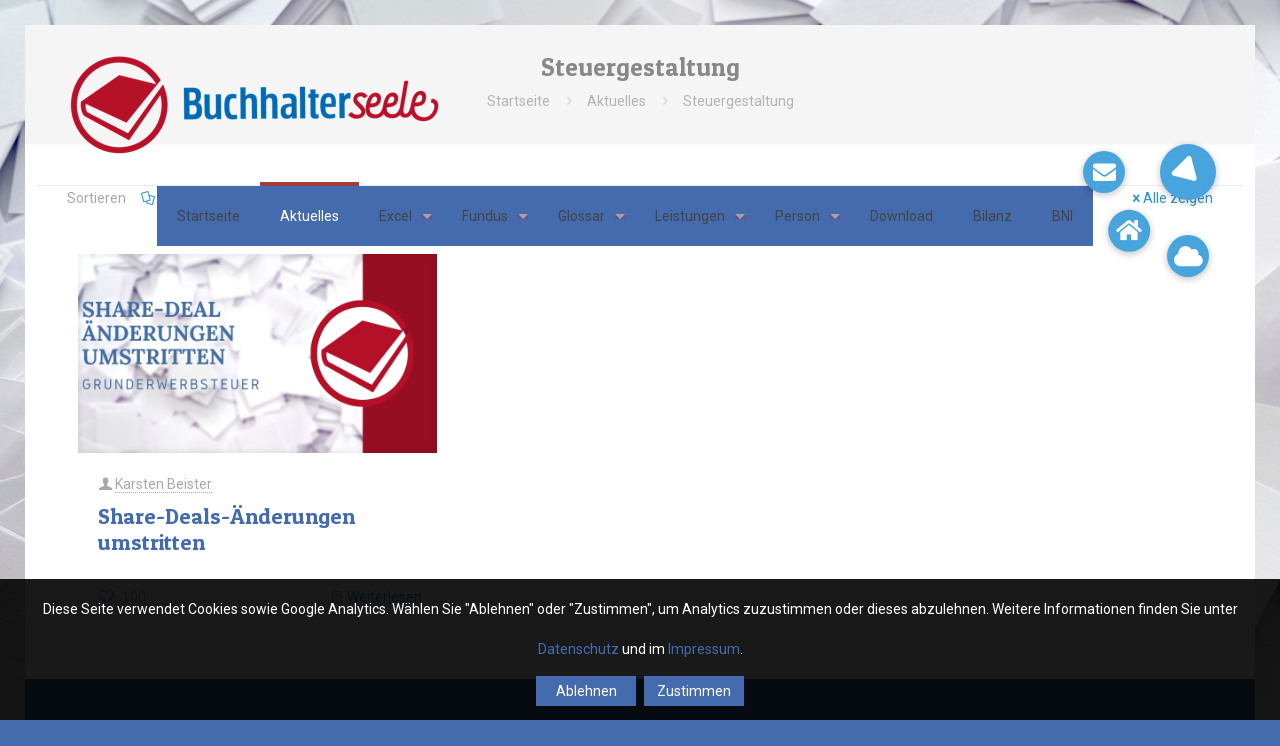

--- FILE ---
content_type: text/html; charset=UTF-8
request_url: https://buchhalterseele.de/tag/steuergestaltung/
body_size: 37444
content:
<!DOCTYPE html>
<html lang="de" class="no-js " itemscope itemtype="https://schema.org/WebPage" >

<head>

<meta charset="UTF-8" />
<title>Steuergestaltung &#8211; Buchhalterseele</title>
<meta name='robots' content='max-image-preview:large' />
	<style>img:is([sizes="auto" i], [sizes^="auto," i]) { contain-intrinsic-size: 3000px 1500px }</style>
	<meta name="format-detection" content="telephone=no">
<meta name="viewport" content="width=device-width, initial-scale=1, maximum-scale=1" />
<link rel="shortcut icon" href="https://buchhalterseele.de/wp-content/uploads/2016/07/favicon.ico" type="image/x-icon" />
<link rel="apple-touch-icon" href="https://buchhalterseele.de/wp-content/uploads/2016/07/apple-icon-180x180.png" />
<meta name="theme-color" content="#ffffff" media="(prefers-color-scheme: light)">
<meta name="theme-color" content="#ffffff" media="(prefers-color-scheme: dark)">
<link rel='dns-prefetch' href='//secure.gravatar.com' />
<link rel='dns-prefetch' href='//stats.wp.com' />
<link rel='dns-prefetch' href='//cdnjs.cloudflare.com' />
<link rel='dns-prefetch' href='//fonts.googleapis.com' />
<link rel='dns-prefetch' href='//v0.wordpress.com' />
<link rel='preconnect' href='//c0.wp.com' />
<link rel="alternate" type="application/rss+xml" title="Buchhalterseele &raquo; Feed" href="https://buchhalterseele.de/feed/" />
<link rel="alternate" type="application/rss+xml" title="Buchhalterseele &raquo; Kommentar-Feed" href="https://buchhalterseele.de/comments/feed/" />
<link rel="alternate" type="application/rss+xml" title="Buchhalterseele &raquo; Steuergestaltung Schlagwort-Feed" href="https://buchhalterseele.de/tag/steuergestaltung/feed/" />
<script type="text/javascript">
/* <![CDATA[ */
window._wpemojiSettings = {"baseUrl":"https:\/\/s.w.org\/images\/core\/emoji\/15.0.3\/72x72\/","ext":".png","svgUrl":"https:\/\/s.w.org\/images\/core\/emoji\/15.0.3\/svg\/","svgExt":".svg","source":{"concatemoji":"https:\/\/buchhalterseele.de\/wp-includes\/js\/wp-emoji-release.min.js?ver=6.7.4"}};
/*! This file is auto-generated */
!function(i,n){var o,s,e;function c(e){try{var t={supportTests:e,timestamp:(new Date).valueOf()};sessionStorage.setItem(o,JSON.stringify(t))}catch(e){}}function p(e,t,n){e.clearRect(0,0,e.canvas.width,e.canvas.height),e.fillText(t,0,0);var t=new Uint32Array(e.getImageData(0,0,e.canvas.width,e.canvas.height).data),r=(e.clearRect(0,0,e.canvas.width,e.canvas.height),e.fillText(n,0,0),new Uint32Array(e.getImageData(0,0,e.canvas.width,e.canvas.height).data));return t.every(function(e,t){return e===r[t]})}function u(e,t,n){switch(t){case"flag":return n(e,"\ud83c\udff3\ufe0f\u200d\u26a7\ufe0f","\ud83c\udff3\ufe0f\u200b\u26a7\ufe0f")?!1:!n(e,"\ud83c\uddfa\ud83c\uddf3","\ud83c\uddfa\u200b\ud83c\uddf3")&&!n(e,"\ud83c\udff4\udb40\udc67\udb40\udc62\udb40\udc65\udb40\udc6e\udb40\udc67\udb40\udc7f","\ud83c\udff4\u200b\udb40\udc67\u200b\udb40\udc62\u200b\udb40\udc65\u200b\udb40\udc6e\u200b\udb40\udc67\u200b\udb40\udc7f");case"emoji":return!n(e,"\ud83d\udc26\u200d\u2b1b","\ud83d\udc26\u200b\u2b1b")}return!1}function f(e,t,n){var r="undefined"!=typeof WorkerGlobalScope&&self instanceof WorkerGlobalScope?new OffscreenCanvas(300,150):i.createElement("canvas"),a=r.getContext("2d",{willReadFrequently:!0}),o=(a.textBaseline="top",a.font="600 32px Arial",{});return e.forEach(function(e){o[e]=t(a,e,n)}),o}function t(e){var t=i.createElement("script");t.src=e,t.defer=!0,i.head.appendChild(t)}"undefined"!=typeof Promise&&(o="wpEmojiSettingsSupports",s=["flag","emoji"],n.supports={everything:!0,everythingExceptFlag:!0},e=new Promise(function(e){i.addEventListener("DOMContentLoaded",e,{once:!0})}),new Promise(function(t){var n=function(){try{var e=JSON.parse(sessionStorage.getItem(o));if("object"==typeof e&&"number"==typeof e.timestamp&&(new Date).valueOf()<e.timestamp+604800&&"object"==typeof e.supportTests)return e.supportTests}catch(e){}return null}();if(!n){if("undefined"!=typeof Worker&&"undefined"!=typeof OffscreenCanvas&&"undefined"!=typeof URL&&URL.createObjectURL&&"undefined"!=typeof Blob)try{var e="postMessage("+f.toString()+"("+[JSON.stringify(s),u.toString(),p.toString()].join(",")+"));",r=new Blob([e],{type:"text/javascript"}),a=new Worker(URL.createObjectURL(r),{name:"wpTestEmojiSupports"});return void(a.onmessage=function(e){c(n=e.data),a.terminate(),t(n)})}catch(e){}c(n=f(s,u,p))}t(n)}).then(function(e){for(var t in e)n.supports[t]=e[t],n.supports.everything=n.supports.everything&&n.supports[t],"flag"!==t&&(n.supports.everythingExceptFlag=n.supports.everythingExceptFlag&&n.supports[t]);n.supports.everythingExceptFlag=n.supports.everythingExceptFlag&&!n.supports.flag,n.DOMReady=!1,n.readyCallback=function(){n.DOMReady=!0}}).then(function(){return e}).then(function(){var e;n.supports.everything||(n.readyCallback(),(e=n.source||{}).concatemoji?t(e.concatemoji):e.wpemoji&&e.twemoji&&(t(e.twemoji),t(e.wpemoji)))}))}((window,document),window._wpemojiSettings);
/* ]]> */
</script>
<link rel='stylesheet' id='npc-dsgvo-style-css' href='https://buchhalterseele.de/wp-content/plugins/netprocreative-dsgvo-plugin/assets/css/npc-dsgvo-style.css?ver=6.7.4' type='text/css' media='all' />
<link rel='stylesheet' id='wplp-bakery-style-css' href='https://buchhalterseele.de/wp-content/plugins/wp-latest-posts/css/vc_style.css?ver=5.0.10' type='text/css' media='all' />
<link rel='stylesheet' id='pt-cv-public-style-css' href='https://buchhalterseele.de/wp-content/plugins/content-views-query-and-display-post-page/public/assets/css/cv.css?ver=4.1' type='text/css' media='all' />
<link rel='stylesheet' id='pt-cv-public-pro-style-css' href='https://buchhalterseele.de/wp-content/plugins/pt-content-views-pro/public/assets/css/cvpro.min.css?ver=5.7.0' type='text/css' media='all' />
<style id='wp-emoji-styles-inline-css' type='text/css'>

	img.wp-smiley, img.emoji {
		display: inline !important;
		border: none !important;
		box-shadow: none !important;
		height: 1em !important;
		width: 1em !important;
		margin: 0 0.07em !important;
		vertical-align: -0.1em !important;
		background: none !important;
		padding: 0 !important;
	}
</style>
<link rel='stylesheet' id='wp-block-library-css' href='https://c0.wp.com/c/6.7.4/wp-includes/css/dist/block-library/style.min.css' type='text/css' media='all' />
<link rel='stylesheet' id='mediaelement-css' href='https://c0.wp.com/c/6.7.4/wp-includes/js/mediaelement/mediaelementplayer-legacy.min.css' type='text/css' media='all' />
<link rel='stylesheet' id='wp-mediaelement-css' href='https://c0.wp.com/c/6.7.4/wp-includes/js/mediaelement/wp-mediaelement.min.css' type='text/css' media='all' />
<style id='jetpack-sharing-buttons-style-inline-css' type='text/css'>
.jetpack-sharing-buttons__services-list{display:flex;flex-direction:row;flex-wrap:wrap;gap:0;list-style-type:none;margin:5px;padding:0}.jetpack-sharing-buttons__services-list.has-small-icon-size{font-size:12px}.jetpack-sharing-buttons__services-list.has-normal-icon-size{font-size:16px}.jetpack-sharing-buttons__services-list.has-large-icon-size{font-size:24px}.jetpack-sharing-buttons__services-list.has-huge-icon-size{font-size:36px}@media print{.jetpack-sharing-buttons__services-list{display:none!important}}.editor-styles-wrapper .wp-block-jetpack-sharing-buttons{gap:0;padding-inline-start:0}ul.jetpack-sharing-buttons__services-list.has-background{padding:1.25em 2.375em}
</style>
<style id='classic-theme-styles-inline-css' type='text/css'>
/*! This file is auto-generated */
.wp-block-button__link{color:#fff;background-color:#32373c;border-radius:9999px;box-shadow:none;text-decoration:none;padding:calc(.667em + 2px) calc(1.333em + 2px);font-size:1.125em}.wp-block-file__button{background:#32373c;color:#fff;text-decoration:none}
</style>
<style id='global-styles-inline-css' type='text/css'>
:root{--wp--preset--aspect-ratio--square: 1;--wp--preset--aspect-ratio--4-3: 4/3;--wp--preset--aspect-ratio--3-4: 3/4;--wp--preset--aspect-ratio--3-2: 3/2;--wp--preset--aspect-ratio--2-3: 2/3;--wp--preset--aspect-ratio--16-9: 16/9;--wp--preset--aspect-ratio--9-16: 9/16;--wp--preset--color--black: #000000;--wp--preset--color--cyan-bluish-gray: #abb8c3;--wp--preset--color--white: #ffffff;--wp--preset--color--pale-pink: #f78da7;--wp--preset--color--vivid-red: #cf2e2e;--wp--preset--color--luminous-vivid-orange: #ff6900;--wp--preset--color--luminous-vivid-amber: #fcb900;--wp--preset--color--light-green-cyan: #7bdcb5;--wp--preset--color--vivid-green-cyan: #00d084;--wp--preset--color--pale-cyan-blue: #8ed1fc;--wp--preset--color--vivid-cyan-blue: #0693e3;--wp--preset--color--vivid-purple: #9b51e0;--wp--preset--gradient--vivid-cyan-blue-to-vivid-purple: linear-gradient(135deg,rgba(6,147,227,1) 0%,rgb(155,81,224) 100%);--wp--preset--gradient--light-green-cyan-to-vivid-green-cyan: linear-gradient(135deg,rgb(122,220,180) 0%,rgb(0,208,130) 100%);--wp--preset--gradient--luminous-vivid-amber-to-luminous-vivid-orange: linear-gradient(135deg,rgba(252,185,0,1) 0%,rgba(255,105,0,1) 100%);--wp--preset--gradient--luminous-vivid-orange-to-vivid-red: linear-gradient(135deg,rgba(255,105,0,1) 0%,rgb(207,46,46) 100%);--wp--preset--gradient--very-light-gray-to-cyan-bluish-gray: linear-gradient(135deg,rgb(238,238,238) 0%,rgb(169,184,195) 100%);--wp--preset--gradient--cool-to-warm-spectrum: linear-gradient(135deg,rgb(74,234,220) 0%,rgb(151,120,209) 20%,rgb(207,42,186) 40%,rgb(238,44,130) 60%,rgb(251,105,98) 80%,rgb(254,248,76) 100%);--wp--preset--gradient--blush-light-purple: linear-gradient(135deg,rgb(255,206,236) 0%,rgb(152,150,240) 100%);--wp--preset--gradient--blush-bordeaux: linear-gradient(135deg,rgb(254,205,165) 0%,rgb(254,45,45) 50%,rgb(107,0,62) 100%);--wp--preset--gradient--luminous-dusk: linear-gradient(135deg,rgb(255,203,112) 0%,rgb(199,81,192) 50%,rgb(65,88,208) 100%);--wp--preset--gradient--pale-ocean: linear-gradient(135deg,rgb(255,245,203) 0%,rgb(182,227,212) 50%,rgb(51,167,181) 100%);--wp--preset--gradient--electric-grass: linear-gradient(135deg,rgb(202,248,128) 0%,rgb(113,206,126) 100%);--wp--preset--gradient--midnight: linear-gradient(135deg,rgb(2,3,129) 0%,rgb(40,116,252) 100%);--wp--preset--font-size--small: 13px;--wp--preset--font-size--medium: 20px;--wp--preset--font-size--large: 36px;--wp--preset--font-size--x-large: 42px;--wp--preset--spacing--20: 0.44rem;--wp--preset--spacing--30: 0.67rem;--wp--preset--spacing--40: 1rem;--wp--preset--spacing--50: 1.5rem;--wp--preset--spacing--60: 2.25rem;--wp--preset--spacing--70: 3.38rem;--wp--preset--spacing--80: 5.06rem;--wp--preset--shadow--natural: 6px 6px 9px rgba(0, 0, 0, 0.2);--wp--preset--shadow--deep: 12px 12px 50px rgba(0, 0, 0, 0.4);--wp--preset--shadow--sharp: 6px 6px 0px rgba(0, 0, 0, 0.2);--wp--preset--shadow--outlined: 6px 6px 0px -3px rgba(255, 255, 255, 1), 6px 6px rgba(0, 0, 0, 1);--wp--preset--shadow--crisp: 6px 6px 0px rgba(0, 0, 0, 1);}:where(.is-layout-flex){gap: 0.5em;}:where(.is-layout-grid){gap: 0.5em;}body .is-layout-flex{display: flex;}.is-layout-flex{flex-wrap: wrap;align-items: center;}.is-layout-flex > :is(*, div){margin: 0;}body .is-layout-grid{display: grid;}.is-layout-grid > :is(*, div){margin: 0;}:where(.wp-block-columns.is-layout-flex){gap: 2em;}:where(.wp-block-columns.is-layout-grid){gap: 2em;}:where(.wp-block-post-template.is-layout-flex){gap: 1.25em;}:where(.wp-block-post-template.is-layout-grid){gap: 1.25em;}.has-black-color{color: var(--wp--preset--color--black) !important;}.has-cyan-bluish-gray-color{color: var(--wp--preset--color--cyan-bluish-gray) !important;}.has-white-color{color: var(--wp--preset--color--white) !important;}.has-pale-pink-color{color: var(--wp--preset--color--pale-pink) !important;}.has-vivid-red-color{color: var(--wp--preset--color--vivid-red) !important;}.has-luminous-vivid-orange-color{color: var(--wp--preset--color--luminous-vivid-orange) !important;}.has-luminous-vivid-amber-color{color: var(--wp--preset--color--luminous-vivid-amber) !important;}.has-light-green-cyan-color{color: var(--wp--preset--color--light-green-cyan) !important;}.has-vivid-green-cyan-color{color: var(--wp--preset--color--vivid-green-cyan) !important;}.has-pale-cyan-blue-color{color: var(--wp--preset--color--pale-cyan-blue) !important;}.has-vivid-cyan-blue-color{color: var(--wp--preset--color--vivid-cyan-blue) !important;}.has-vivid-purple-color{color: var(--wp--preset--color--vivid-purple) !important;}.has-black-background-color{background-color: var(--wp--preset--color--black) !important;}.has-cyan-bluish-gray-background-color{background-color: var(--wp--preset--color--cyan-bluish-gray) !important;}.has-white-background-color{background-color: var(--wp--preset--color--white) !important;}.has-pale-pink-background-color{background-color: var(--wp--preset--color--pale-pink) !important;}.has-vivid-red-background-color{background-color: var(--wp--preset--color--vivid-red) !important;}.has-luminous-vivid-orange-background-color{background-color: var(--wp--preset--color--luminous-vivid-orange) !important;}.has-luminous-vivid-amber-background-color{background-color: var(--wp--preset--color--luminous-vivid-amber) !important;}.has-light-green-cyan-background-color{background-color: var(--wp--preset--color--light-green-cyan) !important;}.has-vivid-green-cyan-background-color{background-color: var(--wp--preset--color--vivid-green-cyan) !important;}.has-pale-cyan-blue-background-color{background-color: var(--wp--preset--color--pale-cyan-blue) !important;}.has-vivid-cyan-blue-background-color{background-color: var(--wp--preset--color--vivid-cyan-blue) !important;}.has-vivid-purple-background-color{background-color: var(--wp--preset--color--vivid-purple) !important;}.has-black-border-color{border-color: var(--wp--preset--color--black) !important;}.has-cyan-bluish-gray-border-color{border-color: var(--wp--preset--color--cyan-bluish-gray) !important;}.has-white-border-color{border-color: var(--wp--preset--color--white) !important;}.has-pale-pink-border-color{border-color: var(--wp--preset--color--pale-pink) !important;}.has-vivid-red-border-color{border-color: var(--wp--preset--color--vivid-red) !important;}.has-luminous-vivid-orange-border-color{border-color: var(--wp--preset--color--luminous-vivid-orange) !important;}.has-luminous-vivid-amber-border-color{border-color: var(--wp--preset--color--luminous-vivid-amber) !important;}.has-light-green-cyan-border-color{border-color: var(--wp--preset--color--light-green-cyan) !important;}.has-vivid-green-cyan-border-color{border-color: var(--wp--preset--color--vivid-green-cyan) !important;}.has-pale-cyan-blue-border-color{border-color: var(--wp--preset--color--pale-cyan-blue) !important;}.has-vivid-cyan-blue-border-color{border-color: var(--wp--preset--color--vivid-cyan-blue) !important;}.has-vivid-purple-border-color{border-color: var(--wp--preset--color--vivid-purple) !important;}.has-vivid-cyan-blue-to-vivid-purple-gradient-background{background: var(--wp--preset--gradient--vivid-cyan-blue-to-vivid-purple) !important;}.has-light-green-cyan-to-vivid-green-cyan-gradient-background{background: var(--wp--preset--gradient--light-green-cyan-to-vivid-green-cyan) !important;}.has-luminous-vivid-amber-to-luminous-vivid-orange-gradient-background{background: var(--wp--preset--gradient--luminous-vivid-amber-to-luminous-vivid-orange) !important;}.has-luminous-vivid-orange-to-vivid-red-gradient-background{background: var(--wp--preset--gradient--luminous-vivid-orange-to-vivid-red) !important;}.has-very-light-gray-to-cyan-bluish-gray-gradient-background{background: var(--wp--preset--gradient--very-light-gray-to-cyan-bluish-gray) !important;}.has-cool-to-warm-spectrum-gradient-background{background: var(--wp--preset--gradient--cool-to-warm-spectrum) !important;}.has-blush-light-purple-gradient-background{background: var(--wp--preset--gradient--blush-light-purple) !important;}.has-blush-bordeaux-gradient-background{background: var(--wp--preset--gradient--blush-bordeaux) !important;}.has-luminous-dusk-gradient-background{background: var(--wp--preset--gradient--luminous-dusk) !important;}.has-pale-ocean-gradient-background{background: var(--wp--preset--gradient--pale-ocean) !important;}.has-electric-grass-gradient-background{background: var(--wp--preset--gradient--electric-grass) !important;}.has-midnight-gradient-background{background: var(--wp--preset--gradient--midnight) !important;}.has-small-font-size{font-size: var(--wp--preset--font-size--small) !important;}.has-medium-font-size{font-size: var(--wp--preset--font-size--medium) !important;}.has-large-font-size{font-size: var(--wp--preset--font-size--large) !important;}.has-x-large-font-size{font-size: var(--wp--preset--font-size--x-large) !important;}
:where(.wp-block-post-template.is-layout-flex){gap: 1.25em;}:where(.wp-block-post-template.is-layout-grid){gap: 1.25em;}
:where(.wp-block-columns.is-layout-flex){gap: 2em;}:where(.wp-block-columns.is-layout-grid){gap: 2em;}
:root :where(.wp-block-pullquote){font-size: 1.5em;line-height: 1.6;}
</style>
<link rel='stylesheet' id='buttonizer_frontend_style-css' href='https://buchhalterseele.de/wp-content/plugins/buttonizer-multifunctional-button/assets/legacy/frontend.css?v=e56c108f5ec02d28b104b0962bc469ef&#038;ver=6.7.4' type='text/css' media='all' />
<link rel='stylesheet' id='buttonizer-icon-library-css' href='https://cdnjs.cloudflare.com/ajax/libs/font-awesome/5.15.4/css/all.min.css?ver=6.7.4' type='text/css' media='all' integrity='sha512-1ycn6IcaQQ40/MKBW2W4Rhis/DbILU74C1vSrLJxCq57o941Ym01SwNsOMqvEBFlcgUa6xLiPY/NS5R+E6ztJQ==' crossorigin='anonymous' />
<link rel='stylesheet' id='contact-form-7-css' href='https://buchhalterseele.de/wp-content/plugins/contact-form-7/includes/css/styles.css?ver=5.7.5.1' type='text/css' media='all' />
<link rel='stylesheet' id='wpfd-search_filter-css' href='https://buchhalterseele.de/wp-content/plugins/wp-file-download/app/site/assets/css/search_filter.css?ver=6.7.4' type='text/css' media='all' />
<link rel='stylesheet' id='dashicons-css' href='https://c0.wp.com/c/6.7.4/wp-includes/css/dashicons.min.css' type='text/css' media='all' />
<link rel='stylesheet' id='wpmfAddonFrontStyle-css' href='https://buchhalterseele.de/wp-content/plugins/wp-media-folder-addon//assets/css/front.css?ver=3.3.0' type='text/css' media='all' />
<link rel='stylesheet' id='mfn-be-css' href='https://buchhalterseele.de/wp-content/themes/betheme/css/be.css?ver=27.3.4' type='text/css' media='all' />
<link rel='stylesheet' id='mfn-animations-css' href='https://buchhalterseele.de/wp-content/themes/betheme/assets/animations/animations.min.css?ver=27.3.4' type='text/css' media='all' />
<link rel='stylesheet' id='mfn-font-awesome-css' href='https://buchhalterseele.de/wp-content/themes/betheme/fonts/fontawesome/fontawesome.css?ver=27.3.4' type='text/css' media='all' />
<link rel='stylesheet' id='mfn-jplayer-css' href='https://buchhalterseele.de/wp-content/themes/betheme/assets/jplayer/css/jplayer.blue.monday.min.css?ver=27.3.4' type='text/css' media='all' />
<link rel='stylesheet' id='mfn-responsive-css' href='https://buchhalterseele.de/wp-content/themes/betheme/css/responsive.css?ver=27.3.4' type='text/css' media='all' />
<link rel='stylesheet' id='mfn-fonts-css' href='https://fonts.googleapis.com/css?family=Roboto%3A1%7CPatua+One%3A1&#038;display=swap&#038;ver=6.7.4' type='text/css' media='all' />
<style id='akismet-widget-style-inline-css' type='text/css'>

			.a-stats {
				--akismet-color-mid-green: #357b49;
				--akismet-color-white: #fff;
				--akismet-color-light-grey: #f6f7f7;

				max-width: 350px;
				width: auto;
			}

			.a-stats * {
				all: unset;
				box-sizing: border-box;
			}

			.a-stats strong {
				font-weight: 600;
			}

			.a-stats a.a-stats__link,
			.a-stats a.a-stats__link:visited,
			.a-stats a.a-stats__link:active {
				background: var(--akismet-color-mid-green);
				border: none;
				box-shadow: none;
				border-radius: 8px;
				color: var(--akismet-color-white);
				cursor: pointer;
				display: block;
				font-family: -apple-system, BlinkMacSystemFont, 'Segoe UI', 'Roboto', 'Oxygen-Sans', 'Ubuntu', 'Cantarell', 'Helvetica Neue', sans-serif;
				font-weight: 500;
				padding: 12px;
				text-align: center;
				text-decoration: none;
				transition: all 0.2s ease;
			}

			/* Extra specificity to deal with TwentyTwentyOne focus style */
			.widget .a-stats a.a-stats__link:focus {
				background: var(--akismet-color-mid-green);
				color: var(--akismet-color-white);
				text-decoration: none;
			}

			.a-stats a.a-stats__link:hover {
				filter: brightness(110%);
				box-shadow: 0 4px 12px rgba(0, 0, 0, 0.06), 0 0 2px rgba(0, 0, 0, 0.16);
			}

			.a-stats .count {
				color: var(--akismet-color-white);
				display: block;
				font-size: 1.5em;
				line-height: 1.4;
				padding: 0 13px;
				white-space: nowrap;
			}
		
</style>
<link rel='stylesheet' id='js_composer_front-css' href='https://buchhalterseele.de/wp-content/plugins/js_composer/assets/css/js_composer.min.css?ver=7.9' type='text/css' media='all' />
<style id='mfn-dynamic-inline-css' type='text/css'>
html{background-image:url(https://buchhalterseele.de/wp-content/uploads/2016/09/BHS-Papierhintergrund-Orginal-2544x1935.jpg);background-repeat:repeat;background-position:center top;background-size:cover}body:not(.template-slider) #Header_wrapper{background-image:url(https://buchhalterseele.de/wp-content/uploads/2016/06/BHS-Papierhintergrund-1920-1461.jpg)}
html{background-color:#446bad}#Wrapper,#Content,.mfn-popup .mfn-popup-content,.mfn-off-canvas-sidebar .mfn-off-canvas-content-wrapper,.mfn-cart-holder,.mfn-header-login,#Top_bar .search_wrapper,#Top_bar .top_bar_right .mfn-live-search-box,.column_livesearch .mfn-live-search-wrapper,.column_livesearch .mfn-live-search-box{background-color:#ffffff}.layout-boxed.mfn-bebuilder-header.mfn-ui #Wrapper .mfn-only-sample-content{background-color:#ffffff}body:not(.template-slider) #Header{min-height:0px}body.header-below:not(.template-slider) #Header{padding-top:0px}#Subheader{padding:30px}#Footer .widgets_wrapper{padding:30}.has-search-overlay.search-overlay-opened #search-overlay{background-color:rgba(0,0,0,0.6)}.elementor-page.elementor-default #Content .the_content .section_wrapper{max-width:100%}.elementor-page.elementor-default #Content .section.the_content{width:100%}.elementor-page.elementor-default #Content .section_wrapper .the_content_wrapper{margin-left:0;margin-right:0;width:100%}body,button,span.date_label,.timeline_items li h3 span,input[type="submit"],input[type="reset"],input[type="button"],input[type="date"],input[type="text"],input[type="password"],input[type="tel"],input[type="email"],textarea,select,.offer_li .title h3,.mfn-menu-item-megamenu{font-family:"Roboto",-apple-system,BlinkMacSystemFont,"Segoe UI",Roboto,Oxygen-Sans,Ubuntu,Cantarell,"Helvetica Neue",sans-serif}#menu > ul > li > a,a.action_button,#overlay-menu ul li a{font-family:"Roboto",-apple-system,BlinkMacSystemFont,"Segoe UI",Roboto,Oxygen-Sans,Ubuntu,Cantarell,"Helvetica Neue",sans-serif}#Subheader .title{font-family:"Patua One",-apple-system,BlinkMacSystemFont,"Segoe UI",Roboto,Oxygen-Sans,Ubuntu,Cantarell,"Helvetica Neue",sans-serif}h1,h2,h3,h4,.text-logo #logo{font-family:"Patua One",-apple-system,BlinkMacSystemFont,"Segoe UI",Roboto,Oxygen-Sans,Ubuntu,Cantarell,"Helvetica Neue",sans-serif}h5,h6{font-family:"Roboto",-apple-system,BlinkMacSystemFont,"Segoe UI",Roboto,Oxygen-Sans,Ubuntu,Cantarell,"Helvetica Neue",sans-serif}blockquote{font-family:"Patua One",-apple-system,BlinkMacSystemFont,"Segoe UI",Roboto,Oxygen-Sans,Ubuntu,Cantarell,"Helvetica Neue",sans-serif}.chart_box .chart .num,.counter .desc_wrapper .number-wrapper,.how_it_works .image .number,.pricing-box .plan-header .price,.quick_fact .number-wrapper,.woocommerce .product div.entry-summary .price{font-family:"Patua One",-apple-system,BlinkMacSystemFont,"Segoe UI",Roboto,Oxygen-Sans,Ubuntu,Cantarell,"Helvetica Neue",sans-serif}body,.mfn-menu-item-megamenu{font-size:14px;line-height:22px;font-weight:400;letter-spacing:0px}.big{font-size:16px;line-height:28px;font-weight:400;letter-spacing:0px}#menu > ul > li > a,a.action_button,#overlay-menu ul li a{font-size:14px;font-weight:400;letter-spacing:0px}#overlay-menu ul li a{line-height:21px}#Subheader .title{font-size:25px;line-height:25px;font-weight:400;letter-spacing:0px}h1,.text-logo #logo{font-size:26px;line-height:30px;font-weight:300;letter-spacing:0px}h2{font-size:22px;line-height:26px;font-weight:300;letter-spacing:0px}h3,.woocommerce ul.products li.product h3,.woocommerce #customer_login h2{font-size:18px;line-height:22px;font-weight:300;letter-spacing:0px}h4,.woocommerce .woocommerce-order-details__title,.woocommerce .wc-bacs-bank-details-heading,.woocommerce .woocommerce-customer-details h2{font-size:16px;line-height:20px;font-weight:300;letter-spacing:0px}h5{font-size:15px;line-height:19px;font-weight:700;letter-spacing:0px}h6{font-size:13px;line-height:19px;font-weight:400;letter-spacing:0px}#Intro .intro-title{font-size:70px;line-height:70px;font-weight:400;letter-spacing:0px}@media only screen and (min-width:768px) and (max-width:959px){body,.mfn-menu-item-megamenu{font-size:13px;line-height:19px;font-weight:400;letter-spacing:0px}.big{font-size:14px;line-height:24px;font-weight:400;letter-spacing:0px}#menu > ul > li > a,a.action_button,#overlay-menu ul li a{font-size:13px;font-weight:400;letter-spacing:0px}#overlay-menu ul li a{line-height:19.5px}#Subheader .title{font-size:21px;line-height:21px;font-weight:400;letter-spacing:0px}h1,.text-logo #logo{font-size:22px;line-height:26px;font-weight:300;letter-spacing:0px}h2{font-size:19px;line-height:22px;font-weight:300;letter-spacing:0px}h3,.woocommerce ul.products li.product h3,.woocommerce #customer_login h2{font-size:15px;line-height:19px;font-weight:300;letter-spacing:0px}h4,.woocommerce .woocommerce-order-details__title,.woocommerce .wc-bacs-bank-details-heading,.woocommerce .woocommerce-customer-details h2{font-size:14px;line-height:19px;font-weight:300;letter-spacing:0px}h5{font-size:13px;line-height:19px;font-weight:700;letter-spacing:0px}h6{font-size:13px;line-height:19px;font-weight:400;letter-spacing:0px}#Intro .intro-title{font-size:60px;line-height:60px;font-weight:400;letter-spacing:0px}blockquote{font-size:15px}.chart_box .chart .num{font-size:45px;line-height:45px}.counter .desc_wrapper .number-wrapper{font-size:45px;line-height:45px}.counter .desc_wrapper .title{font-size:14px;line-height:18px}.faq .question .title{font-size:14px}.fancy_heading .title{font-size:38px;line-height:38px}.offer .offer_li .desc_wrapper .title h3{font-size:32px;line-height:32px}.offer_thumb_ul li.offer_thumb_li .desc_wrapper .title h3{font-size:32px;line-height:32px}.pricing-box .plan-header h2{font-size:27px;line-height:27px}.pricing-box .plan-header .price > span{font-size:40px;line-height:40px}.pricing-box .plan-header .price sup.currency{font-size:18px;line-height:18px}.pricing-box .plan-header .price sup.period{font-size:14px;line-height:14px}.quick_fact .number-wrapper{font-size:80px;line-height:80px}.trailer_box .desc h2{font-size:27px;line-height:27px}.widget > h3{font-size:17px;line-height:20px}}@media only screen and (min-width:480px) and (max-width:767px){body,.mfn-menu-item-megamenu{font-size:13px;line-height:19px;font-weight:400;letter-spacing:0px}.big{font-size:13px;line-height:21px;font-weight:400;letter-spacing:0px}#menu > ul > li > a,a.action_button,#overlay-menu ul li a{font-size:13px;font-weight:400;letter-spacing:0px}#overlay-menu ul li a{line-height:19.5px}#Subheader .title{font-size:19px;line-height:19px;font-weight:400;letter-spacing:0px}h1,.text-logo #logo{font-size:20px;line-height:23px;font-weight:300;letter-spacing:0px}h2{font-size:17px;line-height:20px;font-weight:300;letter-spacing:0px}h3,.woocommerce ul.products li.product h3,.woocommerce #customer_login h2{font-size:14px;line-height:19px;font-weight:300;letter-spacing:0px}h4,.woocommerce .woocommerce-order-details__title,.woocommerce .wc-bacs-bank-details-heading,.woocommerce .woocommerce-customer-details h2{font-size:13px;line-height:19px;font-weight:300;letter-spacing:0px}h5{font-size:13px;line-height:19px;font-weight:700;letter-spacing:0px}h6{font-size:13px;line-height:19px;font-weight:400;letter-spacing:0px}#Intro .intro-title{font-size:53px;line-height:53px;font-weight:400;letter-spacing:0px}blockquote{font-size:14px}.chart_box .chart .num{font-size:40px;line-height:40px}.counter .desc_wrapper .number-wrapper{font-size:40px;line-height:40px}.counter .desc_wrapper .title{font-size:13px;line-height:16px}.faq .question .title{font-size:13px}.fancy_heading .title{font-size:34px;line-height:34px}.offer .offer_li .desc_wrapper .title h3{font-size:28px;line-height:28px}.offer_thumb_ul li.offer_thumb_li .desc_wrapper .title h3{font-size:28px;line-height:28px}.pricing-box .plan-header h2{font-size:24px;line-height:24px}.pricing-box .plan-header .price > span{font-size:34px;line-height:34px}.pricing-box .plan-header .price sup.currency{font-size:16px;line-height:16px}.pricing-box .plan-header .price sup.period{font-size:13px;line-height:13px}.quick_fact .number-wrapper{font-size:70px;line-height:70px}.trailer_box .desc h2{font-size:24px;line-height:24px}.widget > h3{font-size:16px;line-height:19px}}@media only screen and (max-width:479px){body,.mfn-menu-item-megamenu{font-size:13px;line-height:19px;font-weight:400;letter-spacing:0px}.big{font-size:13px;line-height:19px;font-weight:400;letter-spacing:0px}#menu > ul > li > a,a.action_button,#overlay-menu ul li a{font-size:13px;font-weight:400;letter-spacing:0px}#overlay-menu ul li a{line-height:19.5px}#Subheader .title{font-size:15px;line-height:19px;font-weight:400;letter-spacing:0px}h1,.text-logo #logo{font-size:16px;line-height:19px;font-weight:300;letter-spacing:0px}h2{font-size:13px;line-height:19px;font-weight:300;letter-spacing:0px}h3,.woocommerce ul.products li.product h3,.woocommerce #customer_login h2{font-size:13px;line-height:19px;font-weight:300;letter-spacing:0px}h4,.woocommerce .woocommerce-order-details__title,.woocommerce .wc-bacs-bank-details-heading,.woocommerce .woocommerce-customer-details h2{font-size:13px;line-height:19px;font-weight:300;letter-spacing:0px}h5{font-size:13px;line-height:19px;font-weight:700;letter-spacing:0px}h6{font-size:13px;line-height:19px;font-weight:400;letter-spacing:0px}#Intro .intro-title{font-size:42px;line-height:42px;font-weight:400;letter-spacing:0px}blockquote{font-size:13px}.chart_box .chart .num{font-size:35px;line-height:35px}.counter .desc_wrapper .number-wrapper{font-size:35px;line-height:35px}.counter .desc_wrapper .title{font-size:13px;line-height:26px}.faq .question .title{font-size:13px}.fancy_heading .title{font-size:30px;line-height:30px}.offer .offer_li .desc_wrapper .title h3{font-size:26px;line-height:26px}.offer_thumb_ul li.offer_thumb_li .desc_wrapper .title h3{font-size:26px;line-height:26px}.pricing-box .plan-header h2{font-size:21px;line-height:21px}.pricing-box .plan-header .price > span{font-size:32px;line-height:32px}.pricing-box .plan-header .price sup.currency{font-size:14px;line-height:14px}.pricing-box .plan-header .price sup.period{font-size:13px;line-height:13px}.quick_fact .number-wrapper{font-size:60px;line-height:60px}.trailer_box .desc h2{font-size:21px;line-height:21px}.widget > h3{font-size:15px;line-height:18px}}.with_aside .sidebar.columns{width:25%}.with_aside .sections_group{width:75%}.aside_both .sidebar.columns{width:20%}.aside_both .sidebar.sidebar-1{margin-left:-80%}.aside_both .sections_group{width:60%;margin-left:20%}@media only screen and (min-width:1240px){#Wrapper,.with_aside .content_wrapper{max-width:1240px}body.layout-boxed.mfn-header-scrolled .mfn-header-tmpl.mfn-sticky-layout-width{max-width:1240px;left:0;right:0;margin-left:auto;margin-right:auto}body.layout-boxed:not(.mfn-header-scrolled) .mfn-header-tmpl.mfn-header-layout-width,body.layout-boxed .mfn-header-tmpl.mfn-header-layout-width:not(.mfn-hasSticky){max-width:1240px;left:0;right:0;margin-left:auto;margin-right:auto}body.layout-boxed.mfn-bebuilder-header.mfn-ui .mfn-only-sample-content{max-width:1240px;margin-left:auto;margin-right:auto}.section_wrapper,.container{max-width:1220px}.layout-boxed.header-boxed #Top_bar.is-sticky{max-width:1240px}}@media only screen and (min-width:768px){.layout-boxed #Subheader .container,.layout-boxed:not(.with_aside) .section:not(.full-width),.layout-boxed.with_aside .content_wrapper,.layout-boxed #Footer .container{padding-left:30px;padding-right:30px}.layout-boxed.header-modern #Action_bar .container,.layout-boxed.header-modern #Top_bar:not(.is-sticky) .container{padding-left:30px;padding-right:30px}}@media only screen and (max-width:767px){#Wrapper{max-width:calc(100% - 67px)}.content_wrapper .section_wrapper,.container,.four.columns .widget-area{max-width:550px !important;padding-left:33px;padding-right:33px}}  .button-default .button,.button-flat .button,.button-round .button{background-color:#f7f7f7;color:#747474}.button-stroke .button{border-color:#f7f7f7;color:#747474}.button-stroke .button:hover{background-color:#f7f7f7;color:#fff}.button-default .button_theme,.button-default button,.button-default input[type="button"],.button-default input[type="reset"],.button-default input[type="submit"],.button-flat .button_theme,.button-flat button,.button-flat input[type="button"],.button-flat input[type="reset"],.button-flat input[type="submit"],.button-round .button_theme,.button-round button,.button-round input[type="button"],.button-round input[type="reset"],.button-round input[type="submit"],.woocommerce #respond input#submit,.woocommerce a.button:not(.default),.woocommerce button.button,.woocommerce input.button,.woocommerce #respond input#submit:hover,.woocommerce a.button:hover,.woocommerce button.button:hover,.woocommerce input.button:hover{color:#ffffff}.button-default #respond input#submit.alt.disabled,.button-default #respond input#submit.alt.disabled:hover,.button-default #respond input#submit.alt:disabled,.button-default #respond input#submit.alt:disabled:hover,.button-default #respond input#submit.alt:disabled[disabled],.button-default #respond input#submit.alt:disabled[disabled]:hover,.button-default a.button.alt.disabled,.button-default a.button.alt.disabled:hover,.button-default a.button.alt:disabled,.button-default a.button.alt:disabled:hover,.button-default a.button.alt:disabled[disabled],.button-default a.button.alt:disabled[disabled]:hover,.button-default button.button.alt.disabled,.button-default button.button.alt.disabled:hover,.button-default button.button.alt:disabled,.button-default button.button.alt:disabled:hover,.button-default button.button.alt:disabled[disabled],.button-default button.button.alt:disabled[disabled]:hover,.button-default input.button.alt.disabled,.button-default input.button.alt.disabled:hover,.button-default input.button.alt:disabled,.button-default input.button.alt:disabled:hover,.button-default input.button.alt:disabled[disabled],.button-default input.button.alt:disabled[disabled]:hover,.button-default #respond input#submit.alt,.button-default a.button.alt,.button-default button.button.alt,.button-default input.button.alt,.button-default #respond input#submit.alt:hover,.button-default a.button.alt:hover,.button-default button.button.alt:hover,.button-default input.button.alt:hover,.button-flat #respond input#submit.alt.disabled,.button-flat #respond input#submit.alt.disabled:hover,.button-flat #respond input#submit.alt:disabled,.button-flat #respond input#submit.alt:disabled:hover,.button-flat #respond input#submit.alt:disabled[disabled],.button-flat #respond input#submit.alt:disabled[disabled]:hover,.button-flat a.button.alt.disabled,.button-flat a.button.alt.disabled:hover,.button-flat a.button.alt:disabled,.button-flat a.button.alt:disabled:hover,.button-flat a.button.alt:disabled[disabled],.button-flat a.button.alt:disabled[disabled]:hover,.button-flat button.button.alt.disabled,.button-flat button.button.alt.disabled:hover,.button-flat button.button.alt:disabled,.button-flat button.button.alt:disabled:hover,.button-flat button.button.alt:disabled[disabled],.button-flat button.button.alt:disabled[disabled]:hover,.button-flat input.button.alt.disabled,.button-flat input.button.alt.disabled:hover,.button-flat input.button.alt:disabled,.button-flat input.button.alt:disabled:hover,.button-flat input.button.alt:disabled[disabled],.button-flat input.button.alt:disabled[disabled]:hover,.button-flat #respond input#submit.alt,.button-flat a.button.alt,.button-flat button.button.alt,.button-flat input.button.alt,.button-flat #respond input#submit.alt:hover,.button-flat a.button.alt:hover,.button-flat button.button.alt:hover,.button-flat input.button.alt:hover,.button-round #respond input#submit.alt.disabled,.button-round #respond input#submit.alt.disabled:hover,.button-round #respond input#submit.alt:disabled,.button-round #respond input#submit.alt:disabled:hover,.button-round #respond input#submit.alt:disabled[disabled],.button-round #respond input#submit.alt:disabled[disabled]:hover,.button-round a.button.alt.disabled,.button-round a.button.alt.disabled:hover,.button-round a.button.alt:disabled,.button-round a.button.alt:disabled:hover,.button-round a.button.alt:disabled[disabled],.button-round a.button.alt:disabled[disabled]:hover,.button-round button.button.alt.disabled,.button-round button.button.alt.disabled:hover,.button-round button.button.alt:disabled,.button-round button.button.alt:disabled:hover,.button-round button.button.alt:disabled[disabled],.button-round button.button.alt:disabled[disabled]:hover,.button-round input.button.alt.disabled,.button-round input.button.alt.disabled:hover,.button-round input.button.alt:disabled,.button-round input.button.alt:disabled:hover,.button-round input.button.alt:disabled[disabled],.button-round input.button.alt:disabled[disabled]:hover,.button-round #respond input#submit.alt,.button-round a.button.alt,.button-round button.button.alt,.button-round input.button.alt,.button-round #respond input#submit.alt:hover,.button-round a.button.alt:hover,.button-round button.button.alt:hover,.button-round input.button.alt:hover{background-color:#2991d6;color:#ffffff}.button-stroke.woocommerce a.button:not(.default),.button-stroke .woocommerce a.button:not(.default),.button-stroke #respond input#submit.alt.disabled,.button-stroke #respond input#submit.alt.disabled:hover,.button-stroke #respond input#submit.alt:disabled,.button-stroke #respond input#submit.alt:disabled:hover,.button-stroke #respond input#submit.alt:disabled[disabled],.button-stroke #respond input#submit.alt:disabled[disabled]:hover,.button-stroke a.button.alt.disabled,.button-stroke a.button.alt.disabled:hover,.button-stroke a.button.alt:disabled,.button-stroke a.button.alt:disabled:hover,.button-stroke a.button.alt:disabled[disabled],.button-stroke a.button.alt:disabled[disabled]:hover,.button-stroke button.button.alt.disabled,.button-stroke button.button.alt.disabled:hover,.button-stroke button.button.alt:disabled,.button-stroke button.button.alt:disabled:hover,.button-stroke button.button.alt:disabled[disabled],.button-stroke button.button.alt:disabled[disabled]:hover,.button-stroke input.button.alt.disabled,.button-stroke input.button.alt.disabled:hover,.button-stroke input.button.alt:disabled,.button-stroke input.button.alt:disabled:hover,.button-stroke input.button.alt:disabled[disabled],.button-stroke input.button.alt:disabled[disabled]:hover,.button-stroke #respond input#submit.alt,.button-stroke a.button.alt,.button-stroke button.button.alt,.button-stroke input.button.alt{border-color:#2991d6;background:none;color:#2991d6}.button-stroke.woocommerce a.button:not(.default):hover,.button-stroke .woocommerce a.button:not(.default):hover,.button-stroke #respond input#submit.alt:hover,.button-stroke a.button.alt:hover,.button-stroke button.button.alt:hover,.button-stroke input.button.alt:hover,.button-stroke a.action_button:hover{background-color:#2991d6;color:#ffffff}.action_button,.action_button:hover{background-color:#f7f7f7;color:#747474}.button-stroke a.action_button{border-color:#f7f7f7}.footer_button{color:#ffffff!important;background-color:transparent;box-shadow:none!important}.footer_button:after{display:none!important}.button-custom.woocommerce .button,.button-custom .button,.button-custom .action_button,.button-custom .footer_button,.button-custom button,.button-custom button.button,.button-custom input[type="button"],.button-custom input[type="reset"],.button-custom input[type="submit"],.button-custom .woocommerce #respond input#submit,.button-custom .woocommerce a.button,.button-custom .woocommerce button.button,.button-custom .woocommerce input.button,.button-custom:where(body:not(.woocommerce-block-theme-has-button-styles)) .woocommerce button.button:disabled[disabled]{font-family:Roboto;font-size:14px;line-height:14px;font-weight:400;letter-spacing:0px;padding:12px 20px 12px 20px;border-width:0px;border-radius:0px;border-color:transparent}body.button-custom .button{color:#626262;background-color:#dbdddf;border-color:transparent}body.button-custom .button:hover{color:#626262;background-color:#d3d3d3;border-color:transparent}body .button-custom .button_theme,body.button-custom .button_theme,.button-custom button,.button-custom input[type="button"],.button-custom input[type="reset"],.button-custom input[type="submit"],.button-custom .woocommerce #respond input#submit,body.button-custom.woocommerce a.button:not(.default),.button-custom .woocommerce button.button,.button-custom .woocommerce input.button,.button-custom .woocommerce a.button_theme:not(.default){color:#ffffff;background-color:#0095eb;border-color:transparent;box-shadow:unset}body .button-custom .button_theme:hover,body.button-custom .button_theme:hover,.button-custom button:hover,.button-custom input[type="button"]:hover,.button-custom input[type="reset"]:hover,.button-custom input[type="submit"]:hover,.button-custom .woocommerce #respond input#submit:hover,body.button-custom.woocommerce .button:not(.default):hover,body.button-custom.woocommerce a.button:not(.default):hover,.button-custom .woocommerce button.button:hover,.button-custom .woocommerce input.button:hover,.button-custom .woocommerce a.button_theme:not(.default):hover{color:#ffffff;background-color:#007cc3;border-color:transparent}body.button-custom .action_button{color:#626262;background-color:#dbdddf;border-color:transparent;box-shadow:unset}body.button-custom .action_button:hover{color:#626262;background-color:#d3d3d3;border-color:transparent}.button-custom #respond input#submit.alt.disabled,.button-custom #respond input#submit.alt.disabled:hover,.button-custom #respond input#submit.alt:disabled,.button-custom #respond input#submit.alt:disabled:hover,.button-custom #respond input#submit.alt:disabled[disabled],.button-custom #respond input#submit.alt:disabled[disabled]:hover,.button-custom a.button.alt.disabled,.button-custom a.button.alt.disabled:hover,.button-custom a.button.alt:disabled,.button-custom a.button.alt:disabled:hover,.button-custom a.button.alt:disabled[disabled],.button-custom a.button.alt:disabled[disabled]:hover,.button-custom button.button.alt.disabled,.button-custom button.button.alt.disabled:hover,.button-custom button.button.alt:disabled,.button-custom button.button.alt:disabled:hover,.button-custom button.button.alt:disabled[disabled],.button-custom button.button.alt:disabled[disabled]:hover,.button-custom input.button.alt.disabled,.button-custom input.button.alt.disabled:hover,.button-custom input.button.alt:disabled,.button-custom input.button.alt:disabled:hover,.button-custom input.button.alt:disabled[disabled],.button-custom input.button.alt:disabled[disabled]:hover,.button-custom #respond input#submit.alt,.button-custom a.button.alt,.button-custom button.button.alt,.button-custom input.button.alt{line-height:14px;padding:12px 20px 12px 20px;color:#ffffff;background-color:#0095eb;font-family:Roboto;font-size:14px;font-weight:400;letter-spacing:0px;border-width:0px;border-radius:0px}.button-custom #respond input#submit.alt:hover,.button-custom a.button.alt:hover,.button-custom button.button.alt:hover,.button-custom input.button.alt:hover,.button-custom a.action_button:hover{color:#ffffff;background-color:#007cc3}#Top_bar #logo,.header-fixed #Top_bar #logo,.header-plain #Top_bar #logo,.header-transparent #Top_bar #logo{height:60px;line-height:60px;padding:30px 0}.logo-overflow #Top_bar:not(.is-sticky) .logo{height:120px}#Top_bar .menu > li > a{padding:30px 0}.menu-highlight:not(.header-creative) #Top_bar .menu > li > a{margin:35px 0}.header-plain:not(.menu-highlight) #Top_bar .menu > li > a span:not(.description){line-height:120px}.header-fixed #Top_bar .menu > li > a{padding:45px 0}@media only screen and (max-width:767px){.mobile-header-mini #Top_bar #logo{height:50px!important;line-height:50px!important;margin:5px 0}}#Top_bar #logo img.svg{width:100px}.image_frame,.wp-caption{border-width:0px}.alert{border-radius:0px}#Top_bar .top_bar_right .top-bar-right-input input{width:200px}.mfn-live-search-box .mfn-live-search-list{max-height:300px}#Side_slide{right:-250px;width:250px}#Side_slide.left{left:-250px}.blog-teaser li .desc-wrapper .desc{background-position-y:-1px}.mfn-free-delivery-info{--mfn-free-delivery-bar:#2991d6;--mfn-free-delivery-bg:rgba(0,0,0,0.1);--mfn-free-delivery-achieved:#2991d6}@media only screen and ( max-width:767px ){}@media only screen and (min-width:1240px){body:not(.header-simple) #Top_bar #menu{display:block!important}.tr-menu #Top_bar #menu{background:none!important}#Top_bar .menu > li > ul.mfn-megamenu > li{float:left}#Top_bar .menu > li > ul.mfn-megamenu > li.mfn-megamenu-cols-1{width:100%}#Top_bar .menu > li > ul.mfn-megamenu > li.mfn-megamenu-cols-2{width:50%}#Top_bar .menu > li > ul.mfn-megamenu > li.mfn-megamenu-cols-3{width:33.33%}#Top_bar .menu > li > ul.mfn-megamenu > li.mfn-megamenu-cols-4{width:25%}#Top_bar .menu > li > ul.mfn-megamenu > li.mfn-megamenu-cols-5{width:20%}#Top_bar .menu > li > ul.mfn-megamenu > li.mfn-megamenu-cols-6{width:16.66%}#Top_bar .menu > li > ul.mfn-megamenu > li > ul{display:block!important;position:inherit;left:auto;top:auto;border-width:0 1px 0 0}#Top_bar .menu > li > ul.mfn-megamenu > li:last-child > ul{border:0}#Top_bar .menu > li > ul.mfn-megamenu > li > ul li{width:auto}#Top_bar .menu > li > ul.mfn-megamenu a.mfn-megamenu-title{text-transform:uppercase;font-weight:400;background:none}#Top_bar .menu > li > ul.mfn-megamenu a .menu-arrow{display:none}.menuo-right #Top_bar .menu > li > ul.mfn-megamenu{left:0;width:98%!important;margin:0 1%;padding:20px 0}.menuo-right #Top_bar .menu > li > ul.mfn-megamenu-bg{box-sizing:border-box}#Top_bar .menu > li > ul.mfn-megamenu-bg{padding:20px 166px 20px 20px;background-repeat:no-repeat;background-position:right bottom}.rtl #Top_bar .menu > li > ul.mfn-megamenu-bg{padding-left:166px;padding-right:20px;background-position:left bottom}#Top_bar .menu > li > ul.mfn-megamenu-bg > li{background:none}#Top_bar .menu > li > ul.mfn-megamenu-bg > li a{border:none}#Top_bar .menu > li > ul.mfn-megamenu-bg > li > ul{background:none!important;-webkit-box-shadow:0 0 0 0;-moz-box-shadow:0 0 0 0;box-shadow:0 0 0 0}.mm-vertical #Top_bar .container{position:relative}.mm-vertical #Top_bar .top_bar_left{position:static}.mm-vertical #Top_bar .menu > li ul{box-shadow:0 0 0 0 transparent!important;background-image:none}.mm-vertical #Top_bar .menu > li > ul.mfn-megamenu{padding:20px 0}.mm-vertical.header-plain #Top_bar .menu > li > ul.mfn-megamenu{width:100%!important;margin:0}.mm-vertical #Top_bar .menu > li > ul.mfn-megamenu > li{display:table-cell;float:none!important;width:10%;padding:0 15px;border-right:1px solid rgba(0,0,0,0.05)}.mm-vertical #Top_bar .menu > li > ul.mfn-megamenu > li:last-child{border-right-width:0}.mm-vertical #Top_bar .menu > li > ul.mfn-megamenu > li.hide-border{border-right-width:0}.mm-vertical #Top_bar .menu > li > ul.mfn-megamenu > li a{border-bottom-width:0;padding:9px 15px;line-height:120%}.mm-vertical #Top_bar .menu > li > ul.mfn-megamenu a.mfn-megamenu-title{font-weight:700}.rtl .mm-vertical #Top_bar .menu > li > ul.mfn-megamenu > li:first-child{border-right-width:0}.rtl .mm-vertical #Top_bar .menu > li > ul.mfn-megamenu > li:last-child{border-right-width:1px}body.header-shop #Top_bar #menu{display:flex!important;background-color:transparent}.header-shop #Top_bar.is-sticky .top_bar_row_second{display:none}.header-plain:not(.menuo-right) #Header .top_bar_left{width:auto!important}.header-stack.header-center #Top_bar #menu{display:inline-block!important}.header-simple #Top_bar #menu{display:none;height:auto;width:300px;bottom:auto;top:100%;right:1px;position:absolute;margin:0}.header-simple #Header a.responsive-menu-toggle{display:block;right:10px}.header-simple #Top_bar #menu > ul{width:100%;float:left}.header-simple #Top_bar #menu ul li{width:100%;padding-bottom:0;border-right:0;position:relative}.header-simple #Top_bar #menu ul li a{padding:0 20px;margin:0;display:block;height:auto;line-height:normal;border:none}.header-simple #Top_bar #menu ul li a:not(.menu-toggle):after{display:none}.header-simple #Top_bar #menu ul li a span{border:none;line-height:44px;display:inline;padding:0}.header-simple #Top_bar #menu ul li.submenu .menu-toggle{display:block;position:absolute;right:0;top:0;width:44px;height:44px;line-height:44px;font-size:30px;font-weight:300;text-align:center;cursor:pointer;color:#444;opacity:0.33;transform:unset}.header-simple #Top_bar #menu ul li.submenu .menu-toggle:after{content:"+";position:static}.header-simple #Top_bar #menu ul li.hover > .menu-toggle:after{content:"-"}.header-simple #Top_bar #menu ul li.hover a{border-bottom:0}.header-simple #Top_bar #menu ul.mfn-megamenu li .menu-toggle{display:none}.header-simple #Top_bar #menu ul li ul{position:relative!important;left:0!important;top:0;padding:0;margin:0!important;width:auto!important;background-image:none}.header-simple #Top_bar #menu ul li ul li{width:100%!important;display:block;padding:0}.header-simple #Top_bar #menu ul li ul li a{padding:0 20px 0 30px}.header-simple #Top_bar #menu ul li ul li a .menu-arrow{display:none}.header-simple #Top_bar #menu ul li ul li a span{padding:0}.header-simple #Top_bar #menu ul li ul li a span:after{display:none!important}.header-simple #Top_bar .menu > li > ul.mfn-megamenu a.mfn-megamenu-title{text-transform:uppercase;font-weight:400}.header-simple #Top_bar .menu > li > ul.mfn-megamenu > li > ul{display:block!important;position:inherit;left:auto;top:auto}.header-simple #Top_bar #menu ul li ul li ul{border-left:0!important;padding:0;top:0}.header-simple #Top_bar #menu ul li ul li ul li a{padding:0 20px 0 40px}.rtl.header-simple #Top_bar #menu{left:1px;right:auto}.rtl.header-simple #Top_bar a.responsive-menu-toggle{left:10px;right:auto}.rtl.header-simple #Top_bar #menu ul li.submenu .menu-toggle{left:0;right:auto}.rtl.header-simple #Top_bar #menu ul li ul{left:auto!important;right:0!important}.rtl.header-simple #Top_bar #menu ul li ul li a{padding:0 30px 0 20px}.rtl.header-simple #Top_bar #menu ul li ul li ul li a{padding:0 40px 0 20px}.menu-highlight #Top_bar .menu > li{margin:0 2px}.menu-highlight:not(.header-creative) #Top_bar .menu > li > a{padding:0;-webkit-border-radius:5px;border-radius:5px}.menu-highlight #Top_bar .menu > li > a:after{display:none}.menu-highlight #Top_bar .menu > li > a span:not(.description){line-height:50px}.menu-highlight #Top_bar .menu > li > a span.description{display:none}.menu-highlight.header-stack #Top_bar .menu > li > a{margin:10px 0!important}.menu-highlight.header-stack #Top_bar .menu > li > a span:not(.description){line-height:40px}.menu-highlight.header-simple #Top_bar #menu ul li,.menu-highlight.header-creative #Top_bar #menu ul li{margin:0}.menu-highlight.header-simple #Top_bar #menu ul li > a,.menu-highlight.header-creative #Top_bar #menu ul li > a{-webkit-border-radius:0;border-radius:0}.menu-highlight:not(.header-fixed):not(.header-simple) #Top_bar.is-sticky .menu > li > a{margin:10px 0!important;padding:5px 0!important}.menu-highlight:not(.header-fixed):not(.header-simple) #Top_bar.is-sticky .menu > li > a span{line-height:30px!important}.header-modern.menu-highlight.menuo-right .menu_wrapper{margin-right:20px}.menu-line-below #Top_bar .menu > li > a:not(.menu-toggle):after{top:auto;bottom:-4px}.menu-line-below #Top_bar.is-sticky .menu > li > a:not(.menu-toggle):after{top:auto;bottom:-4px}.menu-line-below-80 #Top_bar:not(.is-sticky) .menu > li > a:not(.menu-toggle):after{height:4px;left:10%;top:50%;margin-top:20px;width:80%}.menu-line-below-80-1 #Top_bar:not(.is-sticky) .menu > li > a:not(.menu-toggle):after{height:1px;left:10%;top:50%;margin-top:20px;width:80%}.menu-link-color #Top_bar .menu > li > a:not(.menu-toggle):after{display:none!important}.menu-arrow-top #Top_bar .menu > li > a:after{background:none repeat scroll 0 0 rgba(0,0,0,0)!important;border-color:#ccc transparent transparent;border-style:solid;border-width:7px 7px 0;display:block;height:0;left:50%;margin-left:-7px;top:0!important;width:0}.menu-arrow-top #Top_bar.is-sticky .menu > li > a:after{top:0!important}.menu-arrow-bottom #Top_bar .menu > li > a:after{background:none!important;border-color:transparent transparent #ccc;border-style:solid;border-width:0 7px 7px;display:block;height:0;left:50%;margin-left:-7px;top:auto;bottom:0;width:0}.menu-arrow-bottom #Top_bar.is-sticky .menu > li > a:after{top:auto;bottom:0}.menuo-no-borders #Top_bar .menu > li > a span{border-width:0!important}.menuo-no-borders #Header_creative #Top_bar .menu > li > a span{border-bottom-width:0}.menuo-no-borders.header-plain #Top_bar a#header_cart,.menuo-no-borders.header-plain #Top_bar a#search_button,.menuo-no-borders.header-plain #Top_bar .wpml-languages,.menuo-no-borders.header-plain #Top_bar a.action_button{border-width:0}.menuo-right #Top_bar .menu_wrapper{float:right}.menuo-right.header-stack:not(.header-center) #Top_bar .menu_wrapper{margin-right:150px}body.header-creative{padding-left:50px}body.header-creative.header-open{padding-left:250px}body.error404,body.under-construction,body.template-blank,body.under-construction.header-rtl.header-creative.header-open{padding-left:0!important;padding-right:0!important}.header-creative.footer-fixed #Footer,.header-creative.footer-sliding #Footer,.header-creative.footer-stick #Footer.is-sticky{box-sizing:border-box;padding-left:50px}.header-open.footer-fixed #Footer,.header-open.footer-sliding #Footer,.header-creative.footer-stick #Footer.is-sticky{padding-left:250px}.header-rtl.header-creative.footer-fixed #Footer,.header-rtl.header-creative.footer-sliding #Footer,.header-rtl.header-creative.footer-stick #Footer.is-sticky{padding-left:0;padding-right:50px}.header-rtl.header-open.footer-fixed #Footer,.header-rtl.header-open.footer-sliding #Footer,.header-rtl.header-creative.footer-stick #Footer.is-sticky{padding-right:250px}#Header_creative{background-color:#fff;position:fixed;width:250px;height:100%;left:-200px;top:0;z-index:9002;-webkit-box-shadow:2px 0 4px 2px rgba(0,0,0,.15);box-shadow:2px 0 4px 2px rgba(0,0,0,.15)}#Header_creative .container{width:100%}#Header_creative .creative-wrapper{opacity:0;margin-right:50px}#Header_creative a.creative-menu-toggle{display:block;width:34px;height:34px;line-height:34px;font-size:22px;text-align:center;position:absolute;top:10px;right:8px;border-radius:3px}.admin-bar #Header_creative a.creative-menu-toggle{top:42px}#Header_creative #Top_bar{position:static;width:100%}#Header_creative #Top_bar .top_bar_left{width:100%!important;float:none}#Header_creative #Top_bar .logo{float:none;text-align:center;margin:15px 0}#Header_creative #Top_bar #menu{background-color:transparent}#Header_creative #Top_bar .menu_wrapper{float:none;margin:0 0 30px}#Header_creative #Top_bar .menu > li{width:100%;float:none;position:relative}#Header_creative #Top_bar .menu > li > a{padding:0;text-align:center}#Header_creative #Top_bar .menu > li > a:after{display:none}#Header_creative #Top_bar .menu > li > a span{border-right:0;border-bottom-width:1px;line-height:38px}#Header_creative #Top_bar .menu li ul{left:100%;right:auto;top:0;box-shadow:2px 2px 2px 0 rgba(0,0,0,0.03);-webkit-box-shadow:2px 2px 2px 0 rgba(0,0,0,0.03)}#Header_creative #Top_bar .menu > li > ul.mfn-megamenu{margin:0;width:700px!important}#Header_creative #Top_bar .menu > li > ul.mfn-megamenu > li > ul{left:0}#Header_creative #Top_bar .menu li ul li a{padding-top:9px;padding-bottom:8px}#Header_creative #Top_bar .menu li ul li ul{top:0}#Header_creative #Top_bar .menu > li > a span.description{display:block;font-size:13px;line-height:28px!important;clear:both}.menuo-arrows #Top_bar .menu > li.submenu > a > span:after{content:unset!important}#Header_creative #Top_bar .top_bar_right{width:100%!important;float:left;height:auto;margin-bottom:35px;text-align:center;padding:0 20px;top:0;-webkit-box-sizing:border-box;-moz-box-sizing:border-box;box-sizing:border-box}#Header_creative #Top_bar .top_bar_right:before{content:none}#Header_creative #Top_bar .top_bar_right .top_bar_right_wrapper{flex-wrap:wrap;justify-content:center}#Header_creative #Top_bar .top_bar_right .top-bar-right-icon,#Header_creative #Top_bar .top_bar_right .wpml-languages,#Header_creative #Top_bar .top_bar_right .top-bar-right-button,#Header_creative #Top_bar .top_bar_right .top-bar-right-input{min-height:30px;margin:5px}#Header_creative #Top_bar .search_wrapper{left:100%;top:auto}#Header_creative #Top_bar .banner_wrapper{display:block;text-align:center}#Header_creative #Top_bar .banner_wrapper img{max-width:100%;height:auto;display:inline-block}#Header_creative #Action_bar{display:none;position:absolute;bottom:0;top:auto;clear:both;padding:0 20px;box-sizing:border-box}#Header_creative #Action_bar .contact_details{width:100%;text-align:center;margin-bottom:20px}#Header_creative #Action_bar .contact_details li{padding:0}#Header_creative #Action_bar .social{float:none;text-align:center;padding:5px 0 15px}#Header_creative #Action_bar .social li{margin-bottom:2px}#Header_creative #Action_bar .social-menu{float:none;text-align:center}#Header_creative #Action_bar .social-menu li{border-color:rgba(0,0,0,.1)}#Header_creative .social li a{color:rgba(0,0,0,.5)}#Header_creative .social li a:hover{color:#000}#Header_creative .creative-social{position:absolute;bottom:10px;right:0;width:50px}#Header_creative .creative-social li{display:block;float:none;width:100%;text-align:center;margin-bottom:5px}.header-creative .fixed-nav.fixed-nav-prev{margin-left:50px}.header-creative.header-open .fixed-nav.fixed-nav-prev{margin-left:250px}.menuo-last #Header_creative #Top_bar .menu li.last ul{top:auto;bottom:0}.header-open #Header_creative{left:0}.header-open #Header_creative .creative-wrapper{opacity:1;margin:0!important}.header-open #Header_creative .creative-menu-toggle,.header-open #Header_creative .creative-social{display:none}.header-open #Header_creative #Action_bar{display:block}body.header-rtl.header-creative{padding-left:0;padding-right:50px}.header-rtl #Header_creative{left:auto;right:-200px}.header-rtl #Header_creative .creative-wrapper{margin-left:50px;margin-right:0}.header-rtl #Header_creative a.creative-menu-toggle{left:8px;right:auto}.header-rtl #Header_creative .creative-social{left:0;right:auto}.header-rtl #Footer #back_to_top.sticky{right:125px}.header-rtl #popup_contact{right:70px}.header-rtl #Header_creative #Top_bar .menu li ul{left:auto;right:100%}.header-rtl #Header_creative #Top_bar .search_wrapper{left:auto;right:100%}.header-rtl .fixed-nav.fixed-nav-prev{margin-left:0!important}.header-rtl .fixed-nav.fixed-nav-next{margin-right:50px}body.header-rtl.header-creative.header-open{padding-left:0;padding-right:250px!important}.header-rtl.header-open #Header_creative{left:auto;right:0}.header-rtl.header-open #Footer #back_to_top.sticky{right:325px}.header-rtl.header-open #popup_contact{right:270px}.header-rtl.header-open .fixed-nav.fixed-nav-next{margin-right:250px}#Header_creative.active{left:-1px}.header-rtl #Header_creative.active{left:auto;right:-1px}#Header_creative.active .creative-wrapper{opacity:1;margin:0}.header-creative .vc_row[data-vc-full-width]{padding-left:50px}.header-creative.header-open .vc_row[data-vc-full-width]{padding-left:250px}.header-open .vc_parallax .vc_parallax-inner{left:auto;width:calc(100% - 250px)}.header-open.header-rtl .vc_parallax .vc_parallax-inner{left:0;right:auto}#Header_creative.scroll{height:100%;overflow-y:auto}#Header_creative.scroll:not(.dropdown) .menu li ul{display:none!important}#Header_creative.scroll #Action_bar{position:static}#Header_creative.dropdown{outline:none}#Header_creative.dropdown #Top_bar .menu_wrapper{float:left;width:100%}#Header_creative.dropdown #Top_bar #menu ul li{position:relative;float:left}#Header_creative.dropdown #Top_bar #menu ul li a:not(.menu-toggle):after{display:none}#Header_creative.dropdown #Top_bar #menu ul li a span{line-height:38px;padding:0}#Header_creative.dropdown #Top_bar #menu ul li.submenu .menu-toggle{display:block;position:absolute;right:0;top:0;width:38px;height:38px;line-height:38px;font-size:26px;font-weight:300;text-align:center;cursor:pointer;color:#444;opacity:0.33;z-index:203}#Header_creative.dropdown #Top_bar #menu ul li.submenu .menu-toggle:after{content:"+";position:static}#Header_creative.dropdown #Top_bar #menu ul li.hover > .menu-toggle:after{content:"-"}#Header_creative.dropdown #Top_bar #menu ul.sub-menu li:not(:last-of-type) a{border-bottom:0}#Header_creative.dropdown #Top_bar #menu ul.mfn-megamenu li .menu-toggle{display:none}#Header_creative.dropdown #Top_bar #menu ul li ul{position:relative!important;left:0!important;top:0;padding:0;margin-left:0!important;width:auto!important;background-image:none}#Header_creative.dropdown #Top_bar #menu ul li ul li{width:100%!important}#Header_creative.dropdown #Top_bar #menu ul li ul li a{padding:0 10px;text-align:center}#Header_creative.dropdown #Top_bar #menu ul li ul li a .menu-arrow{display:none}#Header_creative.dropdown #Top_bar #menu ul li ul li a span{padding:0}#Header_creative.dropdown #Top_bar #menu ul li ul li a span:after{display:none!important}#Header_creative.dropdown #Top_bar .menu > li > ul.mfn-megamenu a.mfn-megamenu-title{text-transform:uppercase;font-weight:400}#Header_creative.dropdown #Top_bar .menu > li > ul.mfn-megamenu > li > ul{display:block!important;position:inherit;left:auto;top:auto}#Header_creative.dropdown #Top_bar #menu ul li ul li ul{border-left:0!important;padding:0;top:0}#Header_creative{transition:left .5s ease-in-out,right .5s ease-in-out}#Header_creative .creative-wrapper{transition:opacity .5s ease-in-out,margin 0s ease-in-out .5s}#Header_creative.active .creative-wrapper{transition:opacity .5s ease-in-out,margin 0s ease-in-out}}@media only screen and (min-width:1240px){#Top_bar.is-sticky{position:fixed!important;width:100%;left:0;top:-60px;height:60px;z-index:701;background:#fff;opacity:.97;-webkit-box-shadow:0 2px 5px 0 rgba(0,0,0,0.1);-moz-box-shadow:0 2px 5px 0 rgba(0,0,0,0.1);box-shadow:0 2px 5px 0 rgba(0,0,0,0.1)}.layout-boxed.header-boxed #Top_bar.is-sticky{left:50%;-webkit-transform:translateX(-50%);transform:translateX(-50%)}#Top_bar.is-sticky .top_bar_left,#Top_bar.is-sticky .top_bar_right,#Top_bar.is-sticky .top_bar_right:before{background:none;box-shadow:unset}#Top_bar.is-sticky .logo{width:auto;margin:0 30px 0 20px;padding:0}#Top_bar.is-sticky #logo,#Top_bar.is-sticky .custom-logo-link{padding:5px 0!important;height:50px!important;line-height:50px!important}.logo-no-sticky-padding #Top_bar.is-sticky #logo{height:60px!important;line-height:60px!important}#Top_bar.is-sticky #logo img.logo-main{display:none}#Top_bar.is-sticky #logo img.logo-sticky{display:inline;max-height:35px}.logo-sticky-width-auto #Top_bar.is-sticky #logo img.logo-sticky{width:auto}#Top_bar.is-sticky .menu_wrapper{clear:none}#Top_bar.is-sticky .menu_wrapper .menu > li > a{padding:15px 0}#Top_bar.is-sticky .menu > li > a,#Top_bar.is-sticky .menu > li > a span{line-height:30px}#Top_bar.is-sticky .menu > li > a:after{top:auto;bottom:-4px}#Top_bar.is-sticky .menu > li > a span.description{display:none}#Top_bar.is-sticky .secondary_menu_wrapper,#Top_bar.is-sticky .banner_wrapper{display:none}.header-overlay #Top_bar.is-sticky{display:none}.sticky-dark #Top_bar.is-sticky,.sticky-dark #Top_bar.is-sticky #menu{background:rgba(0,0,0,.8)}.sticky-dark #Top_bar.is-sticky .menu > li:not(.current-menu-item) > a{color:#fff}.sticky-dark #Top_bar.is-sticky .top_bar_right .top-bar-right-icon{color:rgba(255,255,255,.9)}.sticky-dark #Top_bar.is-sticky .top_bar_right .top-bar-right-icon svg .path{stroke:rgba(255,255,255,.9)}.sticky-dark #Top_bar.is-sticky .wpml-languages a.active,.sticky-dark #Top_bar.is-sticky .wpml-languages ul.wpml-lang-dropdown{background:rgba(0,0,0,0.1);border-color:rgba(0,0,0,0.1)}.sticky-white #Top_bar.is-sticky,.sticky-white #Top_bar.is-sticky #menu{background:rgba(255,255,255,.8)}.sticky-white #Top_bar.is-sticky .menu > li:not(.current-menu-item) > a{color:#222}.sticky-white #Top_bar.is-sticky .top_bar_right .top-bar-right-icon{color:rgba(0,0,0,.8)}.sticky-white #Top_bar.is-sticky .top_bar_right .top-bar-right-icon svg .path{stroke:rgba(0,0,0,.8)}.sticky-white #Top_bar.is-sticky .wpml-languages a.active,.sticky-white #Top_bar.is-sticky .wpml-languages ul.wpml-lang-dropdown{background:rgba(255,255,255,0.1);border-color:rgba(0,0,0,0.1)}}@media only screen and (min-width:768px) and (max-width:1240px){.header_placeholder{height:0!important}}@media only screen and (max-width:1239px){#Top_bar #menu{display:none;height:auto;width:300px;bottom:auto;top:100%;right:1px;position:absolute;margin:0}#Top_bar a.responsive-menu-toggle{display:block}#Top_bar #menu > ul{width:100%;float:left}#Top_bar #menu ul li{width:100%;padding-bottom:0;border-right:0;position:relative}#Top_bar #menu ul li a{padding:0 25px;margin:0;display:block;height:auto;line-height:normal;border:none}#Top_bar #menu ul li a:not(.menu-toggle):after{display:none}#Top_bar #menu ul li a span{border:none;line-height:44px;display:inline;padding:0}#Top_bar #menu ul li a span.description{margin:0 0 0 5px}#Top_bar #menu ul li.submenu .menu-toggle{display:block;position:absolute;right:15px;top:0;width:44px;height:44px;line-height:44px;font-size:30px;font-weight:300;text-align:center;cursor:pointer;color:#444;opacity:0.33;transform:unset}#Top_bar #menu ul li.submenu .menu-toggle:after{content:"+";position:static}#Top_bar #menu ul li.hover > .menu-toggle:after{content:"-"}#Top_bar #menu ul li.hover a{border-bottom:0}#Top_bar #menu ul li a span:after{display:none!important}#Top_bar #menu ul.mfn-megamenu li .menu-toggle{display:none}.menuo-arrows.keyboard-support #Top_bar .menu > li.submenu > a:not(.menu-toggle):after,.menuo-arrows:not(.keyboard-support) #Top_bar .menu > li.submenu > a:not(.menu-toggle)::after{display:none !important}#Top_bar #menu ul li ul{position:relative!important;left:0!important;top:0;padding:0;margin-left:0!important;width:auto!important;background-image:none!important;box-shadow:0 0 0 0 transparent!important;-webkit-box-shadow:0 0 0 0 transparent!important}#Top_bar #menu ul li ul li{width:100%!important}#Top_bar #menu ul li ul li a{padding:0 20px 0 35px}#Top_bar #menu ul li ul li a .menu-arrow{display:none}#Top_bar #menu ul li ul li a span{padding:0}#Top_bar #menu ul li ul li a span:after{display:none!important}#Top_bar .menu > li > ul.mfn-megamenu a.mfn-megamenu-title{text-transform:uppercase;font-weight:400}#Top_bar .menu > li > ul.mfn-megamenu > li > ul{display:block!important;position:inherit;left:auto;top:auto}#Top_bar #menu ul li ul li ul{border-left:0!important;padding:0;top:0}#Top_bar #menu ul li ul li ul li a{padding:0 20px 0 45px}#Header #menu > ul > li.current-menu-item > a,#Header #menu > ul > li.current_page_item > a,#Header #menu > ul > li.current-menu-parent > a,#Header #menu > ul > li.current-page-parent > a,#Header #menu > ul > li.current-menu-ancestor > a,#Header #menu > ul > li.current_page_ancestor > a{background:rgba(0,0,0,.02)}.rtl #Top_bar #menu{left:1px;right:auto}.rtl #Top_bar a.responsive-menu-toggle{left:20px;right:auto}.rtl #Top_bar #menu ul li.submenu .menu-toggle{left:15px;right:auto;border-left:none;border-right:1px solid #eee;transform:unset}.rtl #Top_bar #menu ul li ul{left:auto!important;right:0!important}.rtl #Top_bar #menu ul li ul li a{padding:0 30px 0 20px}.rtl #Top_bar #menu ul li ul li ul li a{padding:0 40px 0 20px}.header-stack .menu_wrapper a.responsive-menu-toggle{position:static!important;margin:11px 0!important}.header-stack .menu_wrapper #menu{left:0;right:auto}.rtl.header-stack #Top_bar #menu{left:auto;right:0}.admin-bar #Header_creative{top:32px}.header-creative.layout-boxed{padding-top:85px}.header-creative.layout-full-width #Wrapper{padding-top:60px}#Header_creative{position:fixed;width:100%;left:0!important;top:0;z-index:1001}#Header_creative .creative-wrapper{display:block!important;opacity:1!important}#Header_creative .creative-menu-toggle,#Header_creative .creative-social{display:none!important;opacity:1!important}#Header_creative #Top_bar{position:static;width:100%}#Header_creative #Top_bar .one{display:flex}#Header_creative #Top_bar #logo,#Header_creative #Top_bar .custom-logo-link{height:50px;line-height:50px;padding:5px 0}#Header_creative #Top_bar #logo img.logo-sticky{max-height:40px!important}#Header_creative #logo img.logo-main{display:none}#Header_creative #logo img.logo-sticky{display:inline-block}.logo-no-sticky-padding #Header_creative #Top_bar #logo{height:60px;line-height:60px;padding:0}.logo-no-sticky-padding #Header_creative #Top_bar #logo img.logo-sticky{max-height:60px!important}#Header_creative #Action_bar{display:none}#Header_creative #Top_bar .top_bar_right:before{content:none}#Header_creative.scroll{overflow:visible!important}}body{--mfn-clients-tiles-hover:#2991d6;--mfn-icon-box-icon:#446bad;--mfn-sliding-box-bg:#446bad;--mfn-woo-body-color:#626262;--mfn-woo-heading-color:#626262;--mfn-woo-themecolor:#2991d6;--mfn-woo-bg-themecolor:#2991d6;--mfn-woo-border-themecolor:#2991d6}#Header_wrapper,#Intro{background-color:#000119}#Subheader{background-color:rgba(245,245,245,1)}.header-classic #Action_bar,.header-fixed #Action_bar,.header-plain #Action_bar,.header-split #Action_bar,.header-shop #Action_bar,.header-shop-split #Action_bar,.header-stack #Action_bar{background-color:#2C2C2C}#Sliding-top{background-color:#545454}#Sliding-top a.sliding-top-control{border-right-color:#545454}#Sliding-top.st-center a.sliding-top-control,#Sliding-top.st-left a.sliding-top-control{border-top-color:#545454}#Footer{background-color:#446bad}.grid .post-item,.masonry:not(.tiles) .post-item,.photo2 .post .post-desc-wrapper{background-color:transparent}.portfolio_group .portfolio-item .desc{background-color:transparent}.woocommerce ul.products li.product,.shop_slider .shop_slider_ul li .item_wrapper .desc{background-color:transparent}body,ul.timeline_items,.icon_box a .desc,.icon_box a:hover .desc,.feature_list ul li a,.list_item a,.list_item a:hover,.widget_recent_entries ul li a,.flat_box a,.flat_box a:hover,.story_box .desc,.content_slider.carousel  ul li a .title,.content_slider.flat.description ul li .desc,.content_slider.flat.description ul li a .desc,.post-nav.minimal a i{color:#626262}.post-nav.minimal a svg{fill:#626262}.themecolor,.opening_hours .opening_hours_wrapper li span,.fancy_heading_icon .icon_top,.fancy_heading_arrows .icon-right-dir,.fancy_heading_arrows .icon-left-dir,.fancy_heading_line .title,.button-love a.mfn-love,.format-link .post-title .icon-link,.pager-single > span,.pager-single a:hover,.widget_meta ul,.widget_pages ul,.widget_rss ul,.widget_mfn_recent_comments ul li:after,.widget_archive ul,.widget_recent_comments ul li:after,.widget_nav_menu ul,.woocommerce ul.products li.product .price,.shop_slider .shop_slider_ul li .item_wrapper .price,.woocommerce-page ul.products li.product .price,.widget_price_filter .price_label .from,.widget_price_filter .price_label .to,.woocommerce ul.product_list_widget li .quantity .amount,.woocommerce .product div.entry-summary .price,.woocommerce .product .woocommerce-variation-price .price,.woocommerce .star-rating span,#Error_404 .error_pic i,.style-simple #Filters .filters_wrapper ul li a:hover,.style-simple #Filters .filters_wrapper ul li.current-cat a,.style-simple .quick_fact .title,.mfn-cart-holder .mfn-ch-content .mfn-ch-product .woocommerce-Price-amount,.woocommerce .comment-form-rating p.stars a:before,.wishlist .wishlist-row .price,.search-results .search-item .post-product-price,.progress_icons.transparent .progress_icon.themebg{color:#2991d6}.mfn-wish-button.loved:not(.link) .path{fill:#2991d6;stroke:#2991d6}.themebg,#comments .commentlist > li .reply a.comment-reply-link,#Filters .filters_wrapper ul li a:hover,#Filters .filters_wrapper ul li.current-cat a,.fixed-nav .arrow,.offer_thumb .slider_pagination a:before,.offer_thumb .slider_pagination a.selected:after,.pager .pages a:hover,.pager .pages a.active,.pager .pages span.page-numbers.current,.pager-single span:after,.portfolio_group.exposure .portfolio-item .desc-inner .line,.Recent_posts ul li .desc:after,.Recent_posts ul li .photo .c,.slider_pagination a.selected,.slider_pagination .slick-active a,.slider_pagination a.selected:after,.slider_pagination .slick-active a:after,.testimonials_slider .slider_images,.testimonials_slider .slider_images a:after,.testimonials_slider .slider_images:before,#Top_bar .header-cart-count,#Top_bar .header-wishlist-count,.mfn-footer-stickymenu ul li a .header-wishlist-count,.mfn-footer-stickymenu ul li a .header-cart-count,.widget_categories ul,.widget_mfn_menu ul li a:hover,.widget_mfn_menu ul li.current-menu-item:not(.current-menu-ancestor) > a,.widget_mfn_menu ul li.current_page_item:not(.current_page_ancestor) > a,.widget_product_categories ul,.widget_recent_entries ul li:after,.woocommerce-account table.my_account_orders .order-number a,.woocommerce-MyAccount-navigation ul li.is-active a,.style-simple .accordion .question:after,.style-simple .faq .question:after,.style-simple .icon_box .desc_wrapper .title:before,.style-simple #Filters .filters_wrapper ul li a:after,.style-simple .trailer_box:hover .desc,.tp-bullets.simplebullets.round .bullet.selected,.tp-bullets.simplebullets.round .bullet.selected:after,.tparrows.default,.tp-bullets.tp-thumbs .bullet.selected:after{background-color:#2991d6}.Latest_news ul li .photo,.Recent_posts.blog_news ul li .photo,.style-simple .opening_hours .opening_hours_wrapper li label,.style-simple .timeline_items li:hover h3,.style-simple .timeline_items li:nth-child(even):hover h3,.style-simple .timeline_items li:hover .desc,.style-simple .timeline_items li:nth-child(even):hover,.style-simple .offer_thumb .slider_pagination a.selected{border-color:#2991d6}a{color:#2991d6}a:hover{color:#2275ac}*::-moz-selection{background-color:#0095eb;color:white}*::selection{background-color:#0095eb;color:white}.blockquote p.author span,.counter .desc_wrapper .title,.article_box .desc_wrapper p,.team .desc_wrapper p.subtitle,.pricing-box .plan-header p.subtitle,.pricing-box .plan-header .price sup.period,.chart_box p,.fancy_heading .inside,.fancy_heading_line .slogan,.post-meta,.post-meta a,.post-footer,.post-footer a span.label,.pager .pages a,.button-love a .label,.pager-single a,#comments .commentlist > li .comment-author .says,.fixed-nav .desc .date,.filters_buttons li.label,.Recent_posts ul li a .desc .date,.widget_recent_entries ul li .post-date,.tp_recent_tweets .twitter_time,.widget_price_filter .price_label,.shop-filters .woocommerce-result-count,.woocommerce ul.product_list_widget li .quantity,.widget_shopping_cart ul.product_list_widget li dl,.product_meta .posted_in,.woocommerce .shop_table .product-name .variation > dd,.shipping-calculator-button:after,.shop_slider .shop_slider_ul li .item_wrapper .price del,.woocommerce .product .entry-summary .woocommerce-product-rating .woocommerce-review-link,.woocommerce .product.style-default .entry-summary .product_meta .tagged_as,.woocommerce .tagged_as,.wishlist .sku_wrapper,.woocommerce .column_product_rating .woocommerce-review-link,.woocommerce #reviews #comments ol.commentlist li .comment-text p.meta .woocommerce-review__verified,.woocommerce #reviews #comments ol.commentlist li .comment-text p.meta .woocommerce-review__dash,.woocommerce #reviews #comments ol.commentlist li .comment-text p.meta .woocommerce-review__published-date,.testimonials_slider .testimonials_slider_ul li .author span,.testimonials_slider .testimonials_slider_ul li .author span a,.Latest_news ul li .desc_footer,.share-simple-wrapper .icons a{color:#a8a8a8}h1,h1 a,h1 a:hover,.text-logo #logo{color:#446bad}h2,h2 a,h2 a:hover{color:#446bad}h3,h3 a,h3 a:hover{color:#446bad}h4,h4 a,h4 a:hover,.style-simple .sliding_box .desc_wrapper h4{color:#444444}h5,h5 a,h5 a:hover{color:#444444}h6,h6 a,h6 a:hover,a.content_link .title{color:#444444}.woocommerce #customer_login h2{color:#446bad} .woocommerce .woocommerce-order-details__title,.woocommerce .wc-bacs-bank-details-heading,.woocommerce .woocommerce-customer-details h2,.woocommerce #respond .comment-reply-title,.woocommerce #reviews #comments ol.commentlist li .comment-text p.meta .woocommerce-review__author{color:#444444} .dropcap,.highlight:not(.highlight_image){background-color:#446bad}.button-default .button_theme,.button-default button,.button-default input[type="button"],.button-default input[type="reset"],.button-default input[type="submit"],.button-flat .button_theme,.button-flat button,.button-flat input[type="button"],.button-flat input[type="reset"],.button-flat input[type="submit"],.button-round .button_theme,.button-round button,.button-round input[type="button"],.button-round input[type="reset"],.button-round input[type="submit"],.woocommerce #respond input#submit,.woocommerce a.button:not(.default),.woocommerce button.button,.woocommerce input.button,.woocommerce #respond input#submit:hover,.woocommerce a.button:not(.default):hover,.woocommerce button.button:hover,.woocommerce input.button:hover{background-color:#2991d6}.button-stroke .button_theme,.button-stroke .button_theme .button_icon i,.button-stroke button,.button-stroke input[type="submit"],.button-stroke input[type="reset"],.button-stroke input[type="button"],.button-stroke .woocommerce #respond input#submit,.button-stroke .woocommerce a.button:not(.default),.button-stroke .woocommerce button.button,.button-stroke.woocommerce input.button{border-color:#2991d6;color:#2991d6}.button-stroke .button_theme:hover,.button-stroke button:hover,.button-stroke input[type="submit"]:hover,.button-stroke input[type="reset"]:hover,.button-stroke input[type="button"]:hover{background-color:#2991d6;color:white}.button-default .single_add_to_cart_button,.button-flat .single_add_to_cart_button,.button-round .single_add_to_cart_button,.button-default .woocommerce .button:disabled,.button-flat .woocommerce .button:disabled,.button-round .woocommerce .button:disabled,.button-default .woocommerce .button.alt,.button-flat .woocommerce .button.alt,.button-round .woocommerce .button.alt{background-color:#2991d6}.button-stroke .single_add_to_cart_button:hover,.button-stroke #place_order:hover{background-color:#2991d6}a.mfn-link{color:#656B6F}a.mfn-link-2 span,a:hover.mfn-link-2 span:before,a.hover.mfn-link-2 span:before,a.mfn-link-5 span,a.mfn-link-8:after,a.mfn-link-8:before{background:#446bad}a:hover.mfn-link{color:#446bad}a.mfn-link-2 span:before,a:hover.mfn-link-4:before,a:hover.mfn-link-4:after,a.hover.mfn-link-4:before,a.hover.mfn-link-4:after,a.mfn-link-5:before,a.mfn-link-7:after,a.mfn-link-7:before{background:#134c72}a.mfn-link-6:before{border-bottom-color:#134c72}a.mfn-link svg .path{stroke:#446bad}.column_column ul,.column_column ol,.the_content_wrapper:not(.is-elementor) ul,.the_content_wrapper:not(.is-elementor) ol{color:#737E86}hr.hr_color,.hr_color hr,.hr_dots span{color:#446bad;background:#446bad}.hr_zigzag i{color:#446bad}.highlight-left:after,.highlight-right:after{background:#446bad}@media only screen and (max-width:767px){.highlight-left .wrap:first-child,.highlight-right .wrap:last-child{background:#446bad}}#Header .top_bar_left,.header-classic #Top_bar,.header-plain #Top_bar,.header-stack #Top_bar,.header-split #Top_bar,.header-shop #Top_bar,.header-shop-split #Top_bar,.header-fixed #Top_bar,.header-below #Top_bar,#Header_creative,#Top_bar #menu,.sticky-tb-color #Top_bar.is-sticky{background-color:#ffffff}#Top_bar .wpml-languages a.active,#Top_bar .wpml-languages ul.wpml-lang-dropdown{background-color:#ffffff}#Top_bar .top_bar_right:before{background-color:#e3e3e3}#Header .top_bar_right{background-color:#f5f5f5}#Top_bar .top_bar_right .top-bar-right-icon,#Top_bar .top_bar_right .top-bar-right-icon svg .path{color:#444444;stroke:#444444}#Top_bar .menu > li > a,#Top_bar #menu ul li.submenu .menu-toggle{color:#444444}#Top_bar .menu > li.current-menu-item > a,#Top_bar .menu > li.current_page_item > a,#Top_bar .menu > li.current-menu-parent > a,#Top_bar .menu > li.current-page-parent > a,#Top_bar .menu > li.current-menu-ancestor > a,#Top_bar .menu > li.current-page-ancestor > a,#Top_bar .menu > li.current_page_ancestor > a,#Top_bar .menu > li.hover > a{color:#446bad}#Top_bar .menu > li a:not(.menu-toggle):after{background:#446bad}.menuo-arrows #Top_bar .menu > li.submenu > a > span:not(.description)::after{border-top-color:#444444}#Top_bar .menu > li.current-menu-item.submenu > a > span:not(.description)::after,#Top_bar .menu > li.current_page_item.submenu > a > span:not(.description)::after,#Top_bar .menu > li.current-menu-parent.submenu > a > span:not(.description)::after,#Top_bar .menu > li.current-page-parent.submenu > a > span:not(.description)::after,#Top_bar .menu > li.current-menu-ancestor.submenu > a > span:not(.description)::after,#Top_bar .menu > li.current-page-ancestor.submenu > a > span:not(.description)::after,#Top_bar .menu > li.current_page_ancestor.submenu > a > span:not(.description)::after,#Top_bar .menu > li.hover.submenu > a > span:not(.description)::after{border-top-color:#446bad}.menu-highlight #Top_bar #menu > ul > li.current-menu-item > a,.menu-highlight #Top_bar #menu > ul > li.current_page_item > a,.menu-highlight #Top_bar #menu > ul > li.current-menu-parent > a,.menu-highlight #Top_bar #menu > ul > li.current-page-parent > a,.menu-highlight #Top_bar #menu > ul > li.current-menu-ancestor > a,.menu-highlight #Top_bar #menu > ul > li.current-page-ancestor > a,.menu-highlight #Top_bar #menu > ul > li.current_page_ancestor > a,.menu-highlight #Top_bar #menu > ul > li.hover > a{background:#F2F2F2}.menu-arrow-bottom #Top_bar .menu > li > a:after{border-bottom-color:#446bad}.menu-arrow-top #Top_bar .menu > li > a:after{border-top-color:#446bad}.header-plain #Top_bar .menu > li.current-menu-item > a,.header-plain #Top_bar .menu > li.current_page_item > a,.header-plain #Top_bar .menu > li.current-menu-parent > a,.header-plain #Top_bar .menu > li.current-page-parent > a,.header-plain #Top_bar .menu > li.current-menu-ancestor > a,.header-plain #Top_bar .menu > li.current-page-ancestor > a,.header-plain #Top_bar .menu > li.current_page_ancestor > a,.header-plain #Top_bar .menu > li.hover > a,.header-plain #Top_bar .wpml-languages:hover,.header-plain #Top_bar .wpml-languages ul.wpml-lang-dropdown{background:#F2F2F2;color:#446bad}.header-plain #Top_bar .top_bar_right .top-bar-right-icon:hover{background:#F2F2F2}.header-plain #Top_bar,.header-plain #Top_bar .menu > li > a span:not(.description),.header-plain #Top_bar .top_bar_right .top-bar-right-icon,.header-plain #Top_bar .top_bar_right .top-bar-right-button,.header-plain #Top_bar .top_bar_right .top-bar-right-input,.header-plain #Top_bar .wpml-languages{border-color:#f2f2f2}#Top_bar .menu > li ul{background-color:#446bad}#Top_bar .menu > li ul li a{color:#ffffff}#Top_bar .menu > li ul li a:hover,#Top_bar .menu > li ul li.hover > a{color:#F2F2F2}.overlay-menu-toggle{color:#446bad !important;background:transparent}#Overlay{background:rgba(68,107,173,0.95)}#overlay-menu ul li a,.header-overlay .overlay-menu-toggle.focus{color:#FFFFFF}#overlay-menu ul li.current-menu-item > a,#overlay-menu ul li.current_page_item > a,#overlay-menu ul li.current-menu-parent > a,#overlay-menu ul li.current-page-parent > a,#overlay-menu ul li.current-menu-ancestor > a,#overlay-menu ul li.current-page-ancestor > a,#overlay-menu ul li.current_page_ancestor > a{color:#B1DCFB}#Top_bar .responsive-menu-toggle,#Header_creative .creative-menu-toggle,#Header_creative .responsive-menu-toggle{color:#446bad;background:transparent}.mfn-footer-stickymenu{background-color:#ffffff}.mfn-footer-stickymenu ul li a,.mfn-footer-stickymenu ul li a .path{color:#444444;stroke:#444444}#Side_slide{background-color:#191919;border-color:#191919}#Side_slide,#Side_slide #menu ul li.submenu .menu-toggle,#Side_slide .search-wrapper input.field,#Side_slide a:not(.action_button){color:#A6A6A6}#Side_slide .extras .extras-wrapper a svg .path{stroke:#A6A6A6}#Side_slide #menu ul li.hover > .menu-toggle,#Side_slide a.active,#Side_slide a:not(.action_button):hover{color:#FFFFFF}#Side_slide .extras .extras-wrapper a:hover svg .path{stroke:#FFFFFF}#Side_slide #menu ul li.current-menu-item > a,#Side_slide #menu ul li.current_page_item > a,#Side_slide #menu ul li.current-menu-parent > a,#Side_slide #menu ul li.current-page-parent > a,#Side_slide #menu ul li.current-menu-ancestor > a,#Side_slide #menu ul li.current-page-ancestor > a,#Side_slide #menu ul li.current_page_ancestor > a,#Side_slide #menu ul li.hover > a,#Side_slide #menu ul li:hover > a{color:#FFFFFF}#Action_bar .contact_details{color:#bbbbbb}#Action_bar .contact_details a{color:#0095eb}#Action_bar .contact_details a:hover{color:#007cc3}#Action_bar .social li a,#Header_creative .social li a,#Action_bar:not(.creative) .social-menu a{color:#bbbbbb}#Action_bar .social li a:hover,#Header_creative .social li a:hover,#Action_bar:not(.creative) .social-menu a:hover{color:#FFFFFF}#Subheader .title{color:#888888}#Subheader ul.breadcrumbs li,#Subheader ul.breadcrumbs li a{color:rgba(136,136,136,0.6)}.mfn-footer,.mfn-footer .widget_recent_entries ul li a{color:#f1f1f1}.mfn-footer a:not(.button,.icon_bar,.mfn-btn,.mfn-option-btn){color:#f1f1f1}.mfn-footer a:not(.button,.icon_bar,.mfn-btn,.mfn-option-btn):hover{color:#dadada}.mfn-footer h1,.mfn-footer h1 a,.mfn-footer h1 a:hover,.mfn-footer h2,.mfn-footer h2 a,.mfn-footer h2 a:hover,.mfn-footer h3,.mfn-footer h3 a,.mfn-footer h3 a:hover,.mfn-footer h4,.mfn-footer h4 a,.mfn-footer h4 a:hover,.mfn-footer h5,.mfn-footer h5 a,.mfn-footer h5 a:hover,.mfn-footer h6,.mfn-footer h6 a,.mfn-footer h6 a:hover{color:#ffffff}.mfn-footer .themecolor,.mfn-footer .widget_meta ul,.mfn-footer .widget_pages ul,.mfn-footer .widget_rss ul,.mfn-footer .widget_mfn_recent_comments ul li:after,.mfn-footer .widget_archive ul,.mfn-footer .widget_recent_comments ul li:after,.mfn-footer .widget_nav_menu ul,.mfn-footer .widget_price_filter .price_label .from,.mfn-footer .widget_price_filter .price_label .to,.mfn-footer .star-rating span{color:#446bad}.mfn-footer .themebg,.mfn-footer .widget_categories ul,.mfn-footer .Recent_posts ul li .desc:after,.mfn-footer .Recent_posts ul li .photo .c,.mfn-footer .widget_recent_entries ul li:after,.mfn-footer .widget_mfn_menu ul li a:hover,.mfn-footer .widget_product_categories ul{background-color:#446bad}.mfn-footer .Recent_posts ul li a .desc .date,.mfn-footer .widget_recent_entries ul li .post-date,.mfn-footer .tp_recent_tweets .twitter_time,.mfn-footer .widget_price_filter .price_label,.mfn-footer .shop-filters .woocommerce-result-count,.mfn-footer ul.product_list_widget li .quantity,.mfn-footer .widget_shopping_cart ul.product_list_widget li dl{color:#dadada}.mfn-footer .footer_copy .social li a,.mfn-footer .footer_copy .social-menu a{color:#ffffff}.mfn-footer .footer_copy .social li a:hover,.mfn-footer .footer_copy .social-menu a:hover{color:#FFFFFF}.mfn-footer .footer_copy{border-top-color:rgba(255,255,255,0.1)}#Sliding-top,#Sliding-top .widget_recent_entries ul li a{color:#cccccc}#Sliding-top a{color:#446bad}#Sliding-top a:hover{color:#114364}#Sliding-top h1,#Sliding-top h1 a,#Sliding-top h1 a:hover,#Sliding-top h2,#Sliding-top h2 a,#Sliding-top h2 a:hover,#Sliding-top h3,#Sliding-top h3 a,#Sliding-top h3 a:hover,#Sliding-top h4,#Sliding-top h4 a,#Sliding-top h4 a:hover,#Sliding-top h5,#Sliding-top h5 a,#Sliding-top h5 a:hover,#Sliding-top h6,#Sliding-top h6 a,#Sliding-top h6 a:hover{color:#ffffff}#Sliding-top .themecolor,#Sliding-top .widget_meta ul,#Sliding-top .widget_pages ul,#Sliding-top .widget_rss ul,#Sliding-top .widget_mfn_recent_comments ul li:after,#Sliding-top .widget_archive ul,#Sliding-top .widget_recent_comments ul li:after,#Sliding-top .widget_nav_menu ul,#Sliding-top .widget_price_filter .price_label .from,#Sliding-top .widget_price_filter .price_label .to,#Sliding-top .star-rating span{color:#446bad}#Sliding-top .themebg,#Sliding-top .widget_categories ul,#Sliding-top .Recent_posts ul li .desc:after,#Sliding-top .Recent_posts ul li .photo .c,#Sliding-top .widget_recent_entries ul li:after,#Sliding-top .widget_mfn_menu ul li a:hover,#Sliding-top .widget_product_categories ul{background-color:#446bad}#Sliding-top .Recent_posts ul li a .desc .date,#Sliding-top .widget_recent_entries ul li .post-date,#Sliding-top .tp_recent_tweets .twitter_time,#Sliding-top .widget_price_filter .price_label,#Sliding-top .shop-filters .woocommerce-result-count,#Sliding-top ul.product_list_widget li .quantity,#Sliding-top .widget_shopping_cart ul.product_list_widget li dl{color:#a8a8a8}blockquote,blockquote a,blockquote a:hover{color:#444444}.portfolio_group.masonry-hover .portfolio-item .masonry-hover-wrapper .hover-desc,.masonry.tiles .post-item .post-desc-wrapper .post-desc .post-title:after,.masonry.tiles .post-item.no-img,.masonry.tiles .post-item.format-quote,.blog-teaser li .desc-wrapper .desc .post-title:after,.blog-teaser li.no-img,.blog-teaser li.format-quote{background:#ffffff}.image_frame .image_wrapper .image_links a{background:#ffffff;color:#161922;border-color:#ffffff}.image_frame .image_wrapper .image_links a.loading:after{border-color:#161922}.image_frame .image_wrapper .image_links a .path{stroke:#161922}.image_frame .image_wrapper .image_links a.mfn-wish-button.loved .path{fill:#161922;stroke:#161922}.image_frame .image_wrapper .image_links a.mfn-wish-button.loved:hover .path{fill:#0089f7;stroke:#0089f7}.image_frame .image_wrapper .image_links a:hover{background:#ffffff;color:#0089f7;border-color:#ffffff}.image_frame .image_wrapper .image_links a:hover .path{stroke:#0089f7}.image_frame{border-color:#f8f8f8}.image_frame .image_wrapper .mask::after{background:rgba(0,0,0,0.15)}.counter .icon_wrapper i{color:#446bad}.quick_fact .number-wrapper .number{color:#446bad}.progress_bars .bars_list li .bar .progress{background-color:#446bad}a:hover.icon_bar{color:#446bad !important}a.content_link,a:hover.content_link{color:#446bad}a.content_link:before{border-bottom-color:#446bad}a.content_link:after{border-color:#446bad}.mcb-item-contact_box-inner,.mcb-item-info_box-inner,.column_column .get_in_touch,.google-map-contact-wrapper{background-color:#446bad}.google-map-contact-wrapper .get_in_touch:after{border-top-color:#446bad}.timeline_items li h3:before,.timeline_items:after,.timeline .post-item:before{border-color:#2991d6}.how_it_works .image_wrapper .number{background:#2991d6}.trailer_box .desc .subtitle,.trailer_box.plain .desc .line{background-color:#446bad}.trailer_box.plain .desc .subtitle{color:#446bad}.icon_box .icon_wrapper,.icon_box a .icon_wrapper,.style-simple .icon_box:hover .icon_wrapper{color:#446bad}.icon_box:hover .icon_wrapper:before,.icon_box a:hover .icon_wrapper:before{background-color:#446bad}.list_item.lists_1 .list_left{background-color:#446bad}.list_item .list_left{color:#446bad}.feature_list ul li .icon i{color:#446bad}.feature_list ul li:hover,.feature_list ul li:hover a{background:#446bad}.ui-tabs .ui-tabs-nav li a,.accordion .question > .title,.faq .question > .title,table th,.fake-tabs > ul li a{color:#444444}.ui-tabs .ui-tabs-nav li.ui-state-active a,.accordion .question.active > .title > .acc-icon-plus,.accordion .question.active > .title > .acc-icon-minus,.accordion .question.active > .title,.faq .question.active > .title > .acc-icon-plus,.faq .question.active > .title,.fake-tabs > ul li.active a{color:#2991d6}.ui-tabs .ui-tabs-nav li.ui-state-active a:after,.fake-tabs > ul li a:after,.fake-tabs > ul li a .number{background:#2991d6}body.table-hover:not(.woocommerce-page) table tr:hover td{background:#2991d6}.pricing-box .plan-header .price sup.currency,.pricing-box .plan-header .price > span{color:#446bad}.pricing-box .plan-inside ul li .yes{background:#446bad}.pricing-box-box.pricing-box-featured{background:#446bad}.alert_warning{background:#fef8ea}.alert_warning,.alert_warning a,.alert_warning a:hover,.alert_warning a.close .icon{color:#8a5b20}.alert_warning .path{stroke:#8a5b20}.alert_error{background:#fae9e8}.alert_error,.alert_error a,.alert_error a:hover,.alert_error a.close .icon{color:#962317}.alert_error .path{stroke:#962317}.alert_info{background:#efefef}.alert_info,.alert_info a,.alert_info a:hover,.alert_info a.close .icon{color:#57575b}.alert_info .path{stroke:#57575b}.alert_success{background:#eaf8ef}.alert_success,.alert_success a,.alert_success a:hover,.alert_success a.close .icon{color:#3a8b5b}.alert_success .path{stroke:#3a8b5b}input[type="date"],input[type="email"],input[type="number"],input[type="password"],input[type="search"],input[type="tel"],input[type="text"],input[type="url"],select,textarea,.woocommerce .quantity input.qty,.wp-block-search input[type="search"],.dark input[type="email"],.dark input[type="password"],.dark input[type="tel"],.dark input[type="text"],.dark select,.dark textarea{color:#626262;background-color:rgba(255,255,255,1);border-color:#EBEBEB}.wc-block-price-filter__controls input{border-color:#EBEBEB !important}::-webkit-input-placeholder{color:#929292}::-moz-placeholder{color:#929292}:-ms-input-placeholder{color:#929292}input[type="date"]:focus,input[type="email"]:focus,input[type="number"]:focus,input[type="password"]:focus,input[type="search"]:focus,input[type="tel"]:focus,input[type="text"]:focus,input[type="url"]:focus,select:focus,textarea:focus{color:#446bad;background-color:rgba(233,245,252,1);border-color:#d5e5ee}.wc-block-price-filter__controls input:focus{border-color:#d5e5ee !important} select:focus{background-color:#e9f5fc!important}:focus::-webkit-input-placeholder{color:#929292}:focus::-moz-placeholder{color:#929292}.select2-container--default .select2-selection--single{background-color:rgba(255,255,255,1);border-color:#EBEBEB}.select2-dropdown{background-color:#FFFFFF;border-color:#EBEBEB}.select2-container--default .select2-selection--single .select2-selection__rendered{color:#626262}.select2-container--default.select2-container--open .select2-selection--single{border-color:#EBEBEB}.select2-container--default .select2-search--dropdown .select2-search__field{color:#626262;background-color:rgba(255,255,255,1);border-color:#EBEBEB}.select2-container--default .select2-search--dropdown .select2-search__field:focus{color:#446bad;background-color:rgba(233,245,252,1) !important;border-color:#d5e5ee} .select2-container--default .select2-results__option[data-selected="true"],.select2-container--default .select2-results__option--highlighted[data-selected]{background-color:#2991d6;color:white} .woocommerce span.onsale,.shop_slider .shop_slider_ul li .item_wrapper span.onsale{background-color:#2991d6}.woocommerce .widget_price_filter .ui-slider .ui-slider-handle{border-color:#2991d6 !important}.woocommerce div.product div.images .woocommerce-product-gallery__wrapper .zoomImg{background-color:#ffffff}.mfn-wish-button .path{stroke:rgba(0,0,0,0.15)}.mfn-wish-button:hover .path{stroke:rgba(0,0,0,0.3)}.mfn-wish-button.loved:not(.link) .path{stroke:rgba(0,0,0,0.3);fill:rgba(0,0,0,0.3)}.woocommerce div.product div.images .woocommerce-product-gallery__trigger,.woocommerce div.product div.images .mfn-wish-button,.woocommerce .mfn-product-gallery-grid .woocommerce-product-gallery__trigger,.woocommerce .mfn-product-gallery-grid .mfn-wish-button{background-color:#ffffff}.woocommerce div.product div.images .woocommerce-product-gallery__trigger:hover,.woocommerce div.product div.images .mfn-wish-button:hover,.woocommerce .mfn-product-gallery-grid .woocommerce-product-gallery__trigger:hover,.woocommerce .mfn-product-gallery-grid .mfn-wish-button:hover{background-color:#ffffff}.woocommerce div.product div.images .woocommerce-product-gallery__trigger:before,.woocommerce .mfn-product-gallery-grid .woocommerce-product-gallery__trigger:before{border-color:#161922}.woocommerce div.product div.images .woocommerce-product-gallery__trigger:after,.woocommerce .mfn-product-gallery-grid .woocommerce-product-gallery__trigger:after{background-color:#161922}.woocommerce div.product div.images .mfn-wish-button path,.woocommerce .mfn-product-gallery-grid .mfn-wish-button path{stroke:#161922}.woocommerce div.product div.images .woocommerce-product-gallery__trigger:hover:before,.woocommerce .mfn-product-gallery-grid .woocommerce-product-gallery__trigger:hover:before{border-color:#0089f7}.woocommerce div.product div.images .woocommerce-product-gallery__trigger:hover:after,.woocommerce .mfn-product-gallery-grid .woocommerce-product-gallery__trigger:hover:after{background-color:#0089f7}.woocommerce div.product div.images .mfn-wish-button:hover path,.woocommerce .mfn-product-gallery-grid .mfn-wish-button:hover path{stroke:#0089f7}.woocommerce div.product div.images .mfn-wish-button.loved path,.woocommerce .mfn-product-gallery-grid .mfn-wish-button.loved path{stroke:#0089f7;fill:#0089f7}#mfn-gdpr{background-color:#eef2f5;border-radius:5px;box-shadow:0 15px 30px 0 rgba(1,7,39,.13)}#mfn-gdpr .mfn-gdpr-content,#mfn-gdpr .mfn-gdpr-content h1,#mfn-gdpr .mfn-gdpr-content h2,#mfn-gdpr .mfn-gdpr-content h3,#mfn-gdpr .mfn-gdpr-content h4,#mfn-gdpr .mfn-gdpr-content h5,#mfn-gdpr .mfn-gdpr-content h6,#mfn-gdpr .mfn-gdpr-content ol,#mfn-gdpr .mfn-gdpr-content ul{color:#626262}#mfn-gdpr .mfn-gdpr-content a,#mfn-gdpr a.mfn-gdpr-readmore{color:#161922}#mfn-gdpr .mfn-gdpr-content a:hover,#mfn-gdpr a.mfn-gdpr-readmore:hover{color:#0089f7}#mfn-gdpr .mfn-gdpr-button{background-color:#006edf;color:#ffffff;border-color:transparent}#mfn-gdpr .mfn-gdpr-button:hover{background-color:#0089f7;color:#ffffff;border-color:transparent}@media only screen and ( min-width:768px ){.header-semi #Top_bar:not(.is-sticky){background-color:rgba(255,255,255,0.8)}}@media only screen and ( max-width:767px ){#Top_bar{background-color:#ffffff !important}#Action_bar{background-color:#FFFFFF !important}#Action_bar .contact_details{color:#222222}#Action_bar .contact_details a{color:#0095eb}#Action_bar .contact_details a:hover{color:#007cc3}#Action_bar .social li a,#Action_bar .social-menu a{color:#bbbbbb!important}#Action_bar .social li a:hover,#Action_bar .social-menu a:hover{color:#777777!important}}
form input.display-none{display:none!important}
</style>
<link rel='stylesheet' id='style-css' href='https://buchhalterseele.de/wp-content/themes/betheme-child/style.css?ver=6.7.4' type='text/css' media='all' />
<style id='mfn-custom-inline-css' type='text/css'>
.entry-content{padding-bottom:3em;}
</style>
<link rel='stylesheet' id='myStyleSheets-css' href='https://buchhalterseele.de/wp-content/plugins/wp-latest-posts/css/wplp_front.css?ver=5.0.10' type='text/css' media='all' />
<script type="text/javascript" src="https://c0.wp.com/c/6.7.4/wp-includes/js/jquery/jquery.min.js" id="jquery-core-js"></script>
<script type="text/javascript" src="https://c0.wp.com/c/6.7.4/wp-includes/js/jquery/jquery-migrate.min.js" id="jquery-migrate-js"></script>
<script></script><link rel="https://api.w.org/" href="https://buchhalterseele.de/wp-json/" /><link rel="alternate" title="JSON" type="application/json" href="https://buchhalterseele.de/wp-json/wp/v2/tags/6292" /><link rel="EditURI" type="application/rsd+xml" title="RSD" href="https://buchhalterseele.de/xmlrpc.php?rsd" />
<meta name="generator" content="WordPress 6.7.4" />
	<style>img#wpstats{display:none}</style>
		<!-- Analytics by WP Statistics - https://wp-statistics.com -->
		<style>
		<!--
		#dsgvo_notice {color:#ffffff;}
		#dsgvo_notice a {color:#446bad;}
		#dsgvo_notice form input[type=submit] {
			background-color:#446bad;
			color:#ffffff;
		}
		#dsgvo_notice form input[type=submit]:hover {background-color:#113f8e;}
		-->
		</style>
		<meta name="generator" content="Powered by WPBakery Page Builder - drag and drop page builder for WordPress."/>

<!-- Jetpack Open Graph Tags -->
<meta property="og:type" content="website" />
<meta property="og:title" content="Steuergestaltung &#8211; Buchhalterseele" />
<meta property="og:url" content="https://buchhalterseele.de/tag/steuergestaltung/" />
<meta property="og:site_name" content="Buchhalterseele" />
<meta property="og:image" content="https://buchhalterseele.de/wp-content/uploads/2018/02/cropped-Buchhalterseele_hoch_RGB-nur-Logo.png" />
<meta property="og:image:width" content="512" />
<meta property="og:image:height" content="512" />
<meta property="og:image:alt" content="" />
<meta property="og:locale" content="de_DE" />

<!-- End Jetpack Open Graph Tags -->
<link rel="icon" href="https://buchhalterseele.de/wp-content/uploads/2018/02/cropped-Buchhalterseele_hoch_RGB-nur-Logo-32x32.png" sizes="32x32" />
<link rel="icon" href="https://buchhalterseele.de/wp-content/uploads/2018/02/cropped-Buchhalterseele_hoch_RGB-nur-Logo-192x192.png" sizes="192x192" />
<link rel="apple-touch-icon" href="https://buchhalterseele.de/wp-content/uploads/2018/02/cropped-Buchhalterseele_hoch_RGB-nur-Logo-180x180.png" />
<meta name="msapplication-TileImage" content="https://buchhalterseele.de/wp-content/uploads/2018/02/cropped-Buchhalterseele_hoch_RGB-nur-Logo-270x270.png" />
		<style type="text/css" id="wp-custom-css">
			/*
Willkommen bei den Individuellen CSS

Wie es funktioniert, steht unter http://wp.me/PEmnE-Bt
*/
.story_box {
	padding: 0;
}

.story_box .photo_wrapper {
	margin-bottom: 10px;
}

.story_box .desc_wrapper h3 {
	margin-left: 0;
	margin-top: 0;
}

.topcontent-image {
	margin-top: -30px;
}		</style>
		<noscript><style> .wpb_animate_when_almost_visible { opacity: 1; }</style></noscript>
</head>

<body data-rsssl=1 class="archive tag tag-steuergestaltung tag-6292  color-custom content-brightness-light input-brightness-light style-simple button-flat layout-boxed header-stack header-left header-boxed sticky-tb-color ab-hide menuo-right menuo-arrows menuo-no-borders menuo-sub-active logo-no-sticky-padding subheader-both-center responsive-overflow-x-mobile mobile-tb-left mobile-mini-mr-ll mobile-icon-user-ss mobile-icon-wishlist-ss mobile-icon-search-ss mobile-icon-wpml-ss mobile-icon-action-ss tr-menu be-page-50 be-reg-2734 wpb-js-composer js-comp-ver-7.9 vc_responsive">

	
		
		<!-- mfn_hook_top --><!-- mfn_hook_top -->
		
		
		<div id="Wrapper">

	<div id="Header_wrapper" class="bg-parallax" data-enllax-ratio="0.3">

	<header id="Header">


<div class="header_placeholder"></div>

<div id="Top_bar">

	<div class="container">
		<div class="column one">

			<div class="top_bar_left clearfix">

				<div class="logo"><a id="logo" href="https://buchhalterseele.de" title="Buchhalterseele" data-height="60" data-padding="30"><img class="logo-main scale-with-grid " src="https://buchhalterseele.de/wp-content/uploads/2017/09/Buchhalterseele_quer_RGB-373x100.png" data-retina="" data-height="100" alt="Buchhalterseele" data-no-retina/><img class="logo-sticky scale-with-grid " src="https://buchhalterseele.de/wp-content/uploads/2017/09/Buchhalterseele_quer_RGB-373x100.png" data-retina="" data-height="100" alt="Buchhalterseele" data-no-retina/><img class="logo-mobile scale-with-grid " src="https://buchhalterseele.de/wp-content/uploads/2017/09/Buchhalterseele_quer_RGB-373x100.png" data-retina="" data-height="100" alt="Buchhalterseele" data-no-retina/><img class="logo-mobile-sticky scale-with-grid " src="https://buchhalterseele.de/wp-content/uploads/2017/09/Buchhalterseele_quer_RGB-373x100.png" data-retina="" data-height="100" alt="Buchhalterseele" data-no-retina/></a></div>
				<div class="menu_wrapper">
					<a class="responsive-menu-toggle " href="#" aria-label="mobile menu"><i class="icon-menu-fine" aria-hidden="true"></i></a><nav id="menu" role="navigation" aria-expanded="false" aria-label="Main menu"><ul id="menu-hauptnavigation" class="menu menu-main"><li id="menu-item-1920" class="menu-item menu-item-type-custom menu-item-object-custom menu-item-home"><a href="https://buchhalterseele.de/"><span>Startseite</span></a></li>
<li id="menu-item-1921" class="menu-item menu-item-type-post_type menu-item-object-page current_page_parent current-menu-item"><a href="https://buchhalterseele.de/aktuelles-2/"><span>Aktuelles</span></a></li>
<li id="menu-item-1922" class="menu-item menu-item-type-post_type menu-item-object-page menu-item-has-children"><a href="https://buchhalterseele.de/excel/"><span>Excel</span></a>
<ul class="sub-menu">
	<li id="menu-item-1923" class="menu-item menu-item-type-post_type menu-item-object-page"><a href="https://buchhalterseele.de/excel/excel-basiswissen/"><span>Excel Basiswissen</span></a></li>
	<li id="menu-item-1924" class="menu-item menu-item-type-post_type menu-item-object-page menu-item-has-children"><a href="https://buchhalterseele.de/excel/excel-superstars/"><span>Excel Superstars</span></a>
	<ul class="sub-menu">
		<li id="menu-item-1925" class="menu-item menu-item-type-post_type menu-item-object-page"><a href="https://buchhalterseele.de/excel/excel-superstars/excel-wenn-funktion/"><span>WENN-Funktion</span></a></li>
	</ul>
</li>
	<li id="menu-item-1926" class="menu-item menu-item-type-post_type menu-item-object-page menu-item-has-children"><a href="https://buchhalterseele.de/excel/excel-loesungen/"><span>Excel Lösungen</span></a>
	<ul class="sub-menu">
		<li id="menu-item-1927" class="menu-item menu-item-type-post_type menu-item-object-page"><a href="https://buchhalterseele.de/excel/excel-loesungen/datum-auswerten/"><span>Datum auswerten</span></a></li>
	</ul>
</li>
</ul>
</li>
<li id="menu-item-1928" class="menu-item menu-item-type-post_type menu-item-object-page menu-item-has-children"><a href="https://buchhalterseele.de/fundus/"><span>Fundus</span></a>
<ul class="sub-menu">
	<li id="menu-item-1929" class="menu-item menu-item-type-post_type menu-item-object-page"><a href="https://buchhalterseele.de/fundus/anekdoten/"><span>Anekdoten</span></a></li>
	<li id="menu-item-1930" class="menu-item menu-item-type-post_type menu-item-object-page"><a href="https://buchhalterseele.de/fundus/ausbildung-zum-lachen/"><span>Ausbildung (Zum Lachen)</span></a></li>
	<li id="menu-item-1931" class="menu-item menu-item-type-post_type menu-item-object-page"><a href="https://buchhalterseele.de/fundus/lustige-kinderaufsaetze/"><span>Lustige Kinderaufsätze</span></a></li>
	<li id="menu-item-1932" class="menu-item menu-item-type-post_type menu-item-object-page"><a href="https://buchhalterseele.de/fundus/lustige-schadensmeldungen/"><span>Lustige Schadensmeldungen</span></a></li>
	<li id="menu-item-1933" class="menu-item menu-item-type-post_type menu-item-object-page"><a href="https://buchhalterseele.de/fundus/notfallakte/"><span>Notfallakte</span></a></li>
	<li id="menu-item-1934" class="menu-item menu-item-type-post_type menu-item-object-page"><a href="https://buchhalterseele.de/fundus/powerpoint/"><span>PowerPoint</span></a></li>
	<li id="menu-item-1935" class="menu-item menu-item-type-post_type menu-item-object-page"><a href="https://buchhalterseele.de/fundus/sprichwoertlich/"><span>Sprichwörtlich</span></a></li>
</ul>
</li>
<li id="menu-item-1936" class="menu-item menu-item-type-post_type menu-item-object-page menu-item-has-children"><a href="https://buchhalterseele.de/glossar/"><span>Glossar</span></a>
<ul class="sub-menu">
	<li id="menu-item-1937" class="menu-item menu-item-type-post_type menu-item-object-page"><a href="https://buchhalterseele.de/glossar/aussergewoehnliche-belastung/"><span>Außergewöhnliche Belastung</span></a></li>
	<li id="menu-item-1938" class="menu-item menu-item-type-post_type menu-item-object-page"><a href="https://buchhalterseele.de/glossar/bmf-schreiben/"><span>BMF-Schreiben</span></a></li>
	<li id="menu-item-1939" class="menu-item menu-item-type-post_type menu-item-object-page"><a href="https://buchhalterseele.de/glossar/bundesfinanzhof-bfh/"><span>Bundesfinanzhof (BFH)</span></a></li>
	<li id="menu-item-1940" class="menu-item menu-item-type-post_type menu-item-object-page"><a href="https://buchhalterseele.de/glossar/bundeszentralamt-fuer-steuern-bzst/"><span>Bundeszentralamt für Steuern (BZSt)</span></a></li>
	<li id="menu-item-3325" class="menu-item menu-item-type-post_type menu-item-object-page"><a href="https://buchhalterseele.de/glossar/geringwertige-wirtschaftsgueter-gwg/"><span>Geringwertige Wirtschaftsgüter (GWG)</span></a></li>
	<li id="menu-item-6926" class="menu-item menu-item-type-post_type menu-item-object-page"><a href="https://buchhalterseele.de/glossar/geschenke/"><span>Geschenke</span></a></li>
	<li id="menu-item-1941" class="menu-item menu-item-type-post_type menu-item-object-page"><a href="https://buchhalterseele.de/glossar/haushaltsnahe-dienstleistungen/"><span>Haushaltsnahe Dienstleistungen</span></a></li>
	<li id="menu-item-2446" class="menu-item menu-item-type-post_type menu-item-object-page"><a href="https://buchhalterseele.de/glossar/offene-ladenkasse/"><span>Offene Ladenkasse</span></a></li>
	<li id="menu-item-1942" class="menu-item menu-item-type-post_type menu-item-object-page"><a href="https://buchhalterseele.de/glossar/reisekosten/"><span>Reisekosten</span></a></li>
	<li id="menu-item-5398" class="menu-item menu-item-type-post_type menu-item-object-page"><a href="https://buchhalterseele.de/glossar/sachbezuege-gutschein/"><span>Sachbezüge: Gutschein</span></a></li>
	<li id="menu-item-1943" class="menu-item menu-item-type-post_type menu-item-object-page"><a href="https://buchhalterseele.de/glossar/umsatzsteuer-identifikationsnummer-ust-idnr/"><span>Umsatzsteuer-Identifikationsnummer (USt-IDNr.)</span></a></li>
	<li id="menu-item-1944" class="menu-item menu-item-type-post_type menu-item-object-page"><a href="https://buchhalterseele.de/glossar/verdeckte-gewinnausschuettung/"><span>Verdeckte Gewinnausschüttung</span></a></li>
</ul>
</li>
<li id="menu-item-1946" class="menu-item menu-item-type-post_type menu-item-object-page menu-item-has-children"><a href="https://buchhalterseele.de/leistungen/"><span>Leistungen</span></a>
<ul class="sub-menu">
	<li id="menu-item-1947" class="menu-item menu-item-type-post_type menu-item-object-page menu-item-has-children"><a href="https://buchhalterseele.de/leistungen/buchfuehrung/"><span>Buchführung</span></a>
	<ul class="sub-menu">
		<li id="menu-item-1948" class="menu-item menu-item-type-post_type menu-item-object-page menu-item-has-children"><a href="https://buchhalterseele.de/leistungen/buchfuehrung/geschaeftsvorfall/"><span>Geschäftsvorfall</span></a>
		<ul class="sub-menu">
			<li id="menu-item-1949" class="menu-item menu-item-type-post_type menu-item-object-page"><a href="https://buchhalterseele.de/leistungen/buchfuehrung/geschaeftsvorfall/ablage/"><span>Ablage – Papier und Digital</span></a></li>
			<li id="menu-item-1950" class="menu-item menu-item-type-post_type menu-item-object-page"><a href="https://buchhalterseele.de/leistungen/buchfuehrung/geschaeftsvorfall/altersvorsorge/"><span>Altersvorsorge</span></a></li>
			<li id="menu-item-1951" class="menu-item menu-item-type-post_type menu-item-object-page"><a href="https://buchhalterseele.de/leistungen/buchfuehrung/geschaeftsvorfall/betriebsveranstaltungen/"><span>Betriebsveranstaltungen</span></a></li>
			<li id="menu-item-1952" class="menu-item menu-item-type-post_type menu-item-object-page"><a href="https://buchhalterseele.de/leistungen/buchfuehrung/geschaeftsvorfall/buchung-facebook-adwords-fotolia-co/"><span>Buchung Facebook, AdWords, Fotolia &#038; Co.</span></a></li>
			<li id="menu-item-3043" class="menu-item menu-item-type-post_type menu-item-object-page"><a href="https://buchhalterseele.de/leistungen/buchfuehrung/geschaeftsvorfall/erhaltungsaufwand-vs-herstellungskosten-2/"><span>Erhaltungsaufwand vs. Herstellungskosten</span></a></li>
			<li id="menu-item-1954" class="menu-item menu-item-type-post_type menu-item-object-page"><a href="https://buchhalterseele.de/leistungen/buchfuehrung/geschaeftsvorfall/geringwertige-wirtschaftsgueter-sammelposten-und-betriebsausgaben/"><span>Geringwertige Wirtschaftsgüter – Sammelposten und Betriebsausgaben</span></a></li>
			<li id="menu-item-1955" class="menu-item menu-item-type-post_type menu-item-object-page"><a href="https://buchhalterseele.de/leistungen/buchfuehrung/geschaeftsvorfall/marketing/"><span>Marketing</span></a></li>
			<li id="menu-item-1956" class="menu-item menu-item-type-post_type menu-item-object-page"><a href="https://buchhalterseele.de/leistungen/buchfuehrung/geschaeftsvorfall/netzwerk-und-abschreibung/"><span>Netzwerk und Abschreibung</span></a></li>
			<li id="menu-item-1957" class="menu-item menu-item-type-post_type menu-item-object-page"><a href="https://buchhalterseele.de/leistungen/buchfuehrung/geschaeftsvorfall/werbekosten/"><span>Werbekosten</span></a></li>
		</ul>
</li>
		<li id="menu-item-1958" class="menu-item menu-item-type-post_type menu-item-object-page"><a href="https://buchhalterseele.de/leistungen/buchfuehrung/grenzwerte-und-pauschalen-2/"><span>Grenzwerte und Pauschalen</span></a></li>
		<li id="menu-item-1959" class="menu-item menu-item-type-post_type menu-item-object-page"><a href="https://buchhalterseele.de/leistungen/buchfuehrung/rechnungen-das-muss-drin-stehen/"><span>Rechnungen – Das muss drin stehen</span></a></li>
	</ul>
</li>
	<li id="menu-item-1960" class="menu-item menu-item-type-post_type menu-item-object-page menu-item-has-children"><a href="https://buchhalterseele.de/leistungen/kennzahlen/"><span>Kennzahlen</span></a>
	<ul class="sub-menu">
		<li id="menu-item-1961" class="menu-item menu-item-type-post_type menu-item-object-page"><a href="https://buchhalterseele.de/leistungen/kennzahlen/vermoegensstruktur/"><span>Vermögensstruktur</span></a></li>
		<li id="menu-item-1962" class="menu-item menu-item-type-post_type menu-item-object-page"><a href="https://buchhalterseele.de/leistungen/kennzahlen/kapitalstruktur/"><span>Kapitalstruktur</span></a></li>
		<li id="menu-item-1963" class="menu-item menu-item-type-post_type menu-item-object-page"><a href="https://buchhalterseele.de/leistungen/kennzahlen/finanzierung/"><span>Finanzierung</span></a></li>
		<li id="menu-item-1964" class="menu-item menu-item-type-post_type menu-item-object-page"><a href="https://buchhalterseele.de/leistungen/kennzahlen/liquiditaet/"><span>Liquidität</span></a></li>
	</ul>
</li>
	<li id="menu-item-1965" class="menu-item menu-item-type-post_type menu-item-object-page"><a href="https://buchhalterseele.de/leistungen/prozesse/"><span>Prozesse</span></a></li>
	<li id="menu-item-1966" class="menu-item menu-item-type-post_type menu-item-object-page"><a href="https://buchhalterseele.de/leistungen/schulungen/"><span>Schulungen</span></a></li>
</ul>
</li>
<li id="menu-item-1968" class="menu-item menu-item-type-post_type menu-item-object-page menu-item-has-children"><a href="https://buchhalterseele.de/zur-person/"><span>Person</span></a>
<ul class="sub-menu">
	<li id="menu-item-1969" class="menu-item menu-item-type-post_type menu-item-object-page"><a href="https://buchhalterseele.de/zur-person/haltung/"><span>Haltung</span></a></li>
	<li id="menu-item-1970" class="menu-item menu-item-type-post_type menu-item-object-page"><a href="https://buchhalterseele.de/zur-person/philosophie/"><span>Philosophie</span></a></li>
</ul>
</li>
<li id="menu-item-2374" class="menu-item menu-item-type-post_type menu-item-object-page"><a href="https://buchhalterseele.de/download/"><span>Download</span></a></li>
<li id="menu-item-2523" class="menu-item menu-item-type-post_type menu-item-object-page"><a href="https://buchhalterseele.de/bilanz/"><span>Bilanz</span></a></li>
<li id="menu-item-3372" class="menu-item menu-item-type-post_type menu-item-object-page"><a href="https://buchhalterseele.de/bni-business-network-international/"><span>BNI</span></a></li>
</ul></nav>				</div>

				<div class="secondary_menu_wrapper">
									</div>

				
			</div>

			
			<div class="search_wrapper">
				
<form method="get" class="form-searchform" action="https://buchhalterseele.de/">

	
  <svg class="icon_search" width="26" viewBox="0 0 26 26" aria-label="search icon"><defs><style>.path{fill:none;stroke:#000;stroke-miterlimit:10;stroke-width:1.5px;}</style></defs><circle class="path" cx="11.35" cy="11.35" r="6"></circle><line class="path" x1="15.59" y1="15.59" x2="20.65" y2="20.65"></line></svg>
  <span class="mfn-close-icon icon_close" tabindex="0"><span class="icon">✕</span></span>

	
	<input type="text" class="field" name="s" autocomplete="off" placeholder="Suchbegriff eingeben" aria-label="Suchbegriff eingeben" />
	<input type="submit" class="display-none" value="" aria-label="Search"/>

</form>
			</div>

		</div>
	</div>
</div>
</header>
	<div id="Subheader"><div class="container"><div class="column one"><h1 class="title">Steuergestaltung</h1><ul class="breadcrumbs no-link"><li><a href="https://buchhalterseele.de">Startseite</a> <span class="mfn-breadcrumbs-separator"><i class="icon-right-open"></i></span></li><li><a href="https://buchhalterseele.de/aktuelles-2/">Aktuelles</a> <span class="mfn-breadcrumbs-separator"><i class="icon-right-open"></i></span></li><li><a href="https://buchhalterseele.de/tag/steuergestaltung/">Steuergestaltung</a></li></ul></div></div></div>
</div>

		<!-- mfn_hook_content_before --><!-- mfn_hook_content_before -->
	

<div id="Content">
	<div class="content_wrapper clearfix">

		<main class="sections_group">

			<section class="extra_content">
				<div class="mfn-builder-content mfn-default-content-buider"></div>			</section>

			
				<section class="section section-filters">
					<div class="section_wrapper clearfix">

						
						<!-- #Filters -->
						<div id="Filters" class="column one ">
							<div class="mcb-column-inner">

								<ul class="filters_buttons">
									<li class="label">Sortieren</li>
									<li class="categories"><a class="open" href="#"><i class="icon-docs" aria-hidden="true"></i>Kategorien<i class="icon-down-dir" aria-hidden="true"></i></a></li>
									<li class="tags"><a class="open" href="#"><i class="icon-tag" aria-hidden="true"></i>Stichwörter<i class="icon-down-dir" aria-hidden="true"></i></a></li>
									<li class="authors"><a class="open" href="#"><i class="icon-user" aria-hidden="true"></i>Autoren<i class="icon-down-dir" aria-hidden="true"></i></a></li>
									<li class="reset"><a class="close" data-rel="*" href="https://buchhalterseele.de/aktuelles-2/"><i class="icon-cancel" aria-hidden="true"></i>Alle zeigen</a></li>
								</ul>

								<div class="filters_wrapper">

									<ul class="categories">
										<li class="reset-inner "><a data-rel="*" href="https://buchhalterseele.de/aktuelles-2/">Alle</a></li><li class=""><a data-rel=".category-abgabenordnung" href="https://buchhalterseele.de/category/steuerrecht/abgabenordnung/">Abgabenordnung</a></li><li class=""><a data-rel=".category-anlagevermoegen" href="https://buchhalterseele.de/category/buchfuehrung/anlagevermoegen/">Anlagevermögen</a></li><li class=""><a data-rel=".category-aussergewoehnliche-belastungen" href="https://buchhalterseele.de/category/einkommensteuer/aussergewoehnliche-belastungen/">Außergewöhnliche Belastungen</a></li><li class=""><a data-rel=".category-betriebsausgaben" href="https://buchhalterseele.de/category/buchfuehrung/betriebsausgaben/">Betriebsausgaben</a></li><li class=""><a data-rel=".category-bfh" href="https://buchhalterseele.de/category/bfh/">BFH</a></li><li class=""><a data-rel=".category-bgh" href="https://buchhalterseele.de/category/bgh/">BGH</a></li><li class=""><a data-rel=".category-bmf" href="https://buchhalterseele.de/category/bmf/">BMF</a></li><li class=""><a data-rel=".category-buchfuehrung" href="https://buchhalterseele.de/category/buchfuehrung/">Buchführung</a></li><li class=""><a data-rel=".category-einkommensteuer" href="https://buchhalterseele.de/category/einkommensteuer/">Einkommensteuer</a></li><li class=""><a data-rel=".category-einkuenfte-aus-gewerbebetrieb" href="https://buchhalterseele.de/category/einkommensteuer/einkunftsarten/einkuenfte-aus-gewerbebetrieb/">Einkünfte aus Gewerbebetrieb</a></li><li class=""><a data-rel=".category-einkuenfte-aus-kapitalvermoegen" href="https://buchhalterseele.de/category/einkommensteuer/einkunftsarten/einkuenfte-aus-kapitalvermoegen/">Einkünfte aus Kapitalvermögen</a></li><li class=""><a data-rel=".category-einkuenfte-aus-nichtselbstaendiger-arbeit" href="https://buchhalterseele.de/category/einkommensteuer/einkunftsarten/einkuenfte-aus-nichtselbstaendiger-arbeit/">Einkünfte aus Nichtselbständiger Arbeit</a></li><li class=""><a data-rel=".category-einkuenfte-aus-selbstaendiger-arbeit-%c2%a7-18-estg" href="https://buchhalterseele.de/category/einkommensteuer/einkunftsarten/einkuenfte-aus-selbstaendiger-arbeit-%c2%a7-18-estg/">Einkünfte aus Selbständiger Arbeit (§ 18 EStG)</a></li><li class=""><a data-rel=".category-vermietung-und-verpachtung" href="https://buchhalterseele.de/category/einkommensteuer/einkunftsarten/vermietung-und-verpachtung/">Einkünfte aus Vermietung und Verpachtung</a></li><li class=""><a data-rel=".category-einkunftsarten" href="https://buchhalterseele.de/category/einkommensteuer/einkunftsarten/">Einkunftsarten</a></li><li class=""><a data-rel=".category-einnahmen-ueberschuss-rechnung" href="https://buchhalterseele.de/category/einnahmen-ueberschuss-rechnung/">Einnahmen-Überschuss-Rechnung</a></li><li class=""><a data-rel=".category-erbschaftsteuer-2" href="https://buchhalterseele.de/category/steuerrecht/erbschaftsteuer-2/">Erbschaftsteuer</a></li><li class=""><a data-rel=".category-excel" href="https://buchhalterseele.de/category/office/excel/">Excel</a></li><li class=""><a data-rel=".category-gewerbesteuer" href="https://buchhalterseele.de/category/steuerrecht/gewerbesteuer/">Gewerbesteuer</a></li><li class=""><a data-rel=".category-grunderwerbsteuer" href="https://buchhalterseele.de/category/steuerrecht/grunderwerbsteuer/">Grunderwerbsteuer</a></li><li class=""><a data-rel=".category-grundsteuer" href="https://buchhalterseele.de/category/steuerrecht/grundsteuer/">Grundsteuer</a></li><li class=""><a data-rel=".category-handelsrecht" href="https://buchhalterseele.de/category/handelsrecht/">Handelsrecht</a></li><li class=""><a data-rel=".category-kindergeld" href="https://buchhalterseele.de/category/einkommensteuer/kindergeld/">Kindergeld</a></li><li class=""><a data-rel=".category-koerperschaftsteuer" href="https://buchhalterseele.de/category/steuerrecht/koerperschaftsteuer/">Körperschaftsteuer</a></li><li class=""><a data-rel=".category-lohn" href="https://buchhalterseele.de/category/lohn/">Lohn</a></li><li class=""><a data-rel=".category-office" href="https://buchhalterseele.de/category/office/">Office</a></li><li class=""><a data-rel=".category-office_365" href="https://buchhalterseele.de/category/office/office_365/">Office 365</a></li><li class=""><a data-rel=".category-rueckstellungen-2" href="https://buchhalterseele.de/category/rueckstellungen-2/">Rückstellungen</a></li><li class=""><a data-rel=".category-rund-um-den-lohn" href="https://buchhalterseele.de/category/lohn/rund-um-den-lohn/">Rund um den Lohn</a></li><li class=""><a data-rel=".category-schenkungssteuer" href="https://buchhalterseele.de/category/steuerrecht/schenkungssteuer/">Schenkungssteuer</a></li><li class=""><a data-rel=".category-sonderausgaben" href="https://buchhalterseele.de/category/einkommensteuer/sonderausgaben/">Sonderausgaben</a></li><li class=""><a data-rel=".category-sozialversicherung" href="https://buchhalterseele.de/category/lohn/sozialversicherung/">Sozialversicherung</a></li><li class=""><a data-rel=".category-spenden" href="https://buchhalterseele.de/category/einkommensteuer/spenden/">Spenden</a></li><li class=""><a data-rel=".category-steuerermaessigung" href="https://buchhalterseele.de/category/einkommensteuer/steuerermaessigung/">Steuerermäßigung</a></li><li class=""><a data-rel=".category-steuerrecht" href="https://buchhalterseele.de/category/steuerrecht/">Steuerrecht</a></li><li class=""><a data-rel=".category-umsatzsteuer" href="https://buchhalterseele.de/category/steuerrecht/umsatzsteuer/">Umsatzsteuer</a></li><li class=""><a data-rel=".category-unkategorisiert" href="https://buchhalterseele.de/category/unkategorisiert/">Unkategorisiert</a></li><li class=""><a data-rel=".category-unternehmer" href="https://buchhalterseele.de/category/unternehmer/">Unternehmer</a></li><li class=""><a data-rel=".category-verbindlichkeiten" href="https://buchhalterseele.de/category/buchfuehrung/verbindlichkeiten/">Verbindlichkeiten</a></li><li class=""><a data-rel=".category-werbungskosten" href="https://buchhalterseele.de/category/einkommensteuer/werbungskosten/">Werbungskosten</a></li><li class=""><a data-rel=".category-wirtschaftsrecht" href="https://buchhalterseele.de/category/wirtschaftsrecht/">Wirtschaftsrecht</a></li><li class=""><a data-rel=".category-word" href="https://buchhalterseele.de/category/office/word/">Word</a></li>										<li class="close"><a href="#"><i class="icon-cancel" aria-label="Close icon"></i></a></li>
									</ul>

									<ul class="tags">
										<li class="reset-inner"><a data-rel="*" href="https://buchhalterseele.de/aktuelles-2/">Alle</a></li><li class=""><a data-rel=".tag-1-prozent-regelung" href="https://buchhalterseele.de/tag/1-prozent-regelung/">1%-Regelung</a></li><li class=""><a data-rel=".tag-abdeckrechnung" href="https://buchhalterseele.de/tag/abdeckrechnung/">Abdeckrechnung</a></li><li class=""><a data-rel=".tag-abfindung" href="https://buchhalterseele.de/tag/abfindung/">Abfindung</a></li><li class=""><a data-rel=".tag-abflussprinzip" href="https://buchhalterseele.de/tag/abflussprinzip/">Abflussprinzip</a></li><li class=""><a data-rel=".tag-abgabenordnung" href="https://buchhalterseele.de/tag/abgabenordnung/">Abgabenordnung</a></li><li class=""><a data-rel=".tag-abgeltungssteuer" href="https://buchhalterseele.de/tag/abgeltungssteuer/">Abgeltungssteuer</a></li><li class=""><a data-rel=".tag-abmahnung" href="https://buchhalterseele.de/tag/abmahnung/">Abmahnung</a></li><li class=""><a data-rel=".tag-abschlussgliederungsprinzip" href="https://buchhalterseele.de/tag/abschlussgliederungsprinzip/">Abschlussgliederungsprinzip</a></li><li class=""><a data-rel=".tag-abschlusspruefung" href="https://buchhalterseele.de/tag/abschlusspruefung/">Abschlussprüfung</a></li><li class=""><a data-rel=".tag-abschreibung" href="https://buchhalterseele.de/tag/abschreibung/">Abschreibung</a></li><li class=""><a data-rel=".tag-abschreibungsgrenze" href="https://buchhalterseele.de/tag/abschreibungsgrenze/">Abschreibungsgrenze</a></li><li class=""><a data-rel=".tag-abschreibungshoehe" href="https://buchhalterseele.de/tag/abschreibungshoehe/">Abschreibungshöhe</a></li><li class=""><a data-rel=".tag-abzug" href="https://buchhalterseele.de/tag/abzug/">Abzug</a></li><li class=""><a data-rel=".tag-afa-tabellen" href="https://buchhalterseele.de/tag/afa-tabellen/">AfA-Tabellen</a></li><li class=""><a data-rel=".tag-aktien" href="https://buchhalterseele.de/tag/aktien/">Aktien</a></li><li class=""><a data-rel=".tag-aktivseite" href="https://buchhalterseele.de/tag/aktivseite/">Aktivseite</a></li><li class=""><a data-rel=".tag-allgemeinverfuegung" href="https://buchhalterseele.de/tag/allgemeinverfuegung/">Allgemeinverfügung</a></li><li class=""><a data-rel=".tag-altersvorsorge" href="https://buchhalterseele.de/tag/altersvorsorge/">Altersvorsorge</a></li><li class=""><a data-rel=".tag-altfaellen" href="https://buchhalterseele.de/tag/altfaellen/">Altfällen</a></li><li class=""><a data-rel=".tag-amtsbezirk" href="https://buchhalterseele.de/tag/amtsbezirk/">Amtsbezirk</a></li><li class=""><a data-rel=".tag-amtsgericht" href="https://buchhalterseele.de/tag/amtsgericht/">Amtsgericht</a></li><li class=""><a data-rel=".tag-anfechtung" href="https://buchhalterseele.de/tag/anfechtung/">Anfechtung</a></li><li class=""><a data-rel=".tag-angehoerige" href="https://buchhalterseele.de/tag/angehoerige/">Angehörige</a></li><li class=""><a data-rel=".tag-anlage" href="https://buchhalterseele.de/tag/anlage/">Anlage</a></li><li class=""><a data-rel=".tag-anlagevermoegen" href="https://buchhalterseele.de/tag/anlagevermoegen/">Anlagevermögen</a></li><li class=""><a data-rel=".tag-anschaffung" href="https://buchhalterseele.de/tag/anschaffung/">Anschaffung</a></li><li class=""><a data-rel=".tag-anschaffungskosten" href="https://buchhalterseele.de/tag/anschaffungskosten/">Anschaffungskosten</a></li><li class=""><a data-rel=".tag-anschrift" href="https://buchhalterseele.de/tag/anschrift/">Anschrift</a></li><li class=""><a data-rel=".tag-anspruch" href="https://buchhalterseele.de/tag/anspruch/">Anspruch</a></li><li class=""><a data-rel=".tag-antragsgegner" href="https://buchhalterseele.de/tag/antragsgegner/">Antragsgegner</a></li><li class=""><a data-rel=".tag-arap" href="https://buchhalterseele.de/tag/arap/">ARAP</a></li><li class=""><a data-rel=".tag-arbeigeber" href="https://buchhalterseele.de/tag/arbeigeber/">Arbeigeber</a></li><li class=""><a data-rel=".tag-arbeiten" href="https://buchhalterseele.de/tag/arbeiten/">Arbeiten</a></li><li class=""><a data-rel=".tag-arbeitgeber" href="https://buchhalterseele.de/tag/arbeitgeber/">Arbeitgeber</a></li><li class=""><a data-rel=".tag-arbeitgeberleistung" href="https://buchhalterseele.de/tag/arbeitgeberleistung/">Arbeitgeberleistung</a></li><li class=""><a data-rel=".tag-arbeitnehmer" href="https://buchhalterseele.de/tag/arbeitnehmer/">Arbeitnehmer</a></li><li class=""><a data-rel=".tag-arbeitnehmerbereich" href="https://buchhalterseele.de/tag/arbeitnehmerbereich/">Arbeitnehmerbereich</a></li><li class=""><a data-rel=".tag-arbeitsgericht" href="https://buchhalterseele.de/tag/arbeitsgericht/">Arbeitsgericht</a></li><li class=""><a data-rel=".tag-arbeitsgerichts" href="https://buchhalterseele.de/tag/arbeitsgerichts/">Arbeitsgerichts</a></li><li class=""><a data-rel=".tag-arbeitsklima" href="https://buchhalterseele.de/tag/arbeitsklima/">Arbeitsklima</a></li><li class=""><a data-rel=".tag-arbeitslohn" href="https://buchhalterseele.de/tag/arbeitslohn/">Arbeitslohn</a></li><li class=""><a data-rel=".tag-arbeitsplatz" href="https://buchhalterseele.de/tag/arbeitsplatz/">Arbeitsplatz</a></li><li class=""><a data-rel=".tag-arbeitsrecht" href="https://buchhalterseele.de/tag/arbeitsrecht/">Arbeitsrecht</a></li><li class=""><a data-rel=".tag-arbeitsunfaehigkeitsbescheinugung" href="https://buchhalterseele.de/tag/arbeitsunfaehigkeitsbescheinugung/">Arbeitsunfähigkeitsbescheinugung</a></li><li class=""><a data-rel=".tag-arbeitsverhaeltnis" href="https://buchhalterseele.de/tag/arbeitsverhaeltnis/">Arbeitsverhältnis</a></li><li class=""><a data-rel=".tag-arbeitsverhaeltniss" href="https://buchhalterseele.de/tag/arbeitsverhaeltniss/">Arbeitsverhältniss</a></li><li class=""><a data-rel=".tag-arbeitsvertrag" href="https://buchhalterseele.de/tag/arbeitsvertrag/">Arbeitsvertrag</a></li><li class=""><a data-rel=".tag-arbeitszeit" href="https://buchhalterseele.de/tag/arbeitszeit/">Arbeitszeit</a></li><li class=""><a data-rel=".tag-arbeitszimmer" href="https://buchhalterseele.de/tag/arbeitszimmer/">Arbeitszimmer</a></li><li class=""><a data-rel=".tag-arzt" href="https://buchhalterseele.de/tag/arzt/">Arzt</a></li><li class=""><a data-rel=".tag-aufenthaltsgenehmigung" href="https://buchhalterseele.de/tag/aufenthaltsgenehmigung/">Aufenthaltsgenehmigung</a></li><li class=""><a data-rel=".tag-aufgaben" href="https://buchhalterseele.de/tag/aufgaben/">Aufgaben</a></li><li class=""><a data-rel=".tag-aufhebungsvertrag" href="https://buchhalterseele.de/tag/aufhebungsvertrag/">Aufhebungsvertrag</a></li><li class=""><a data-rel=".tag-aufloesung" href="https://buchhalterseele.de/tag/aufloesung/">Auflösung</a></li><li class=""><a data-rel=".tag-aufloesungsvertrag" href="https://buchhalterseele.de/tag/aufloesungsvertrag/">Auflösungsvertrag</a></li><li class=""><a data-rel=".tag-aufmerksamkeiten" href="https://buchhalterseele.de/tag/aufmerksamkeiten/">Aufmerksamkeiten</a></li><li class=""><a data-rel=".tag-aufteilungsverbot" href="https://buchhalterseele.de/tag/aufteilungsverbot/">Aufteilungsverbot</a></li><li class=""><a data-rel=".tag-aufwand" href="https://buchhalterseele.de/tag/aufwand/">Aufwand</a></li><li class=""><a data-rel=".tag-aufwendung" href="https://buchhalterseele.de/tag/aufwendung/">Aufwendung</a></li><li class=""><a data-rel=".tag-aufzeichnung" href="https://buchhalterseele.de/tag/aufzeichnung/">Aufzeichnung</a></li><li class=""><a data-rel=".tag-aufzeichnungspflichten" href="https://buchhalterseele.de/tag/aufzeichnungspflichten/">Aufzeichnungspflichten</a></li><li class=""><a data-rel=".tag-ausbildung" href="https://buchhalterseele.de/tag/ausbildung/">Ausbildung</a></li><li class=""><a data-rel=".tag-ausbildungsbetrieb" href="https://buchhalterseele.de/tag/ausbildungsbetrieb/">Ausbildungsbetrieb</a></li><li class=""><a data-rel=".tag-ausbildungsdauer" href="https://buchhalterseele.de/tag/ausbildungsdauer/">Ausbildungsdauer</a></li><li class=""><a data-rel=".tag-ausbildungskosten" href="https://buchhalterseele.de/tag/ausbildungskosten/">Ausbildungskosten</a></li><li class=""><a data-rel=".tag-ausbildungsnachweis" href="https://buchhalterseele.de/tag/ausbildungsnachweis/">Ausbildungsnachweis</a></li><li class=""><a data-rel=".tag-ausbildungsverhaeltnis" href="https://buchhalterseele.de/tag/ausbildungsverhaeltnis/">Ausbildungsverhältnis</a></li><li class=""><a data-rel=".tag-ausbildungsvertrag" href="https://buchhalterseele.de/tag/ausbildungsvertrag/">Ausbildungsvertrag</a></li><li class=""><a data-rel=".tag-ausbildungszeit" href="https://buchhalterseele.de/tag/ausbildungszeit/">Ausbildungszeit</a></li><li class=""><a data-rel=".tag-ausfall" href="https://buchhalterseele.de/tag/ausfall/">Ausfall</a></li><li class=""><a data-rel=".tag-ausgabe" href="https://buchhalterseele.de/tag/ausgabe/">Ausgabe</a></li><li class=""><a data-rel=".tag-auslagenerstattung" href="https://buchhalterseele.de/tag/auslagenerstattung/">Auslagenerstattung</a></li><li class=""><a data-rel=".tag-auslandsdienstbezuegen" href="https://buchhalterseele.de/tag/auslandsdienstbezuegen/">Auslandsdienstbezügen</a></li><li class=""><a data-rel=".tag-aussage" href="https://buchhalterseele.de/tag/aussage/">Aussage</a></li><li class=""><a data-rel=".tag-aussenpruefung" href="https://buchhalterseele.de/tag/aussenpruefung/">Außenprüfung</a></li><li class=""><a data-rel=".tag-aussergewaehnliche-kosten" href="https://buchhalterseele.de/tag/aussergewaehnliche-kosten/">außergewähnliche Kosten</a></li><li class=""><a data-rel=".tag-aussergewoehnliche-belastungen" href="https://buchhalterseele.de/tag/aussergewoehnliche-belastungen/">Außergewöhnliche Belastungen</a></li><li class=""><a data-rel=".tag-auswaertige-amt" href="https://buchhalterseele.de/tag/auswaertige-amt/">Auswärtige Amt</a></li><li class=""><a data-rel=".tag-autohersteller" href="https://buchhalterseele.de/tag/autohersteller/">Autohersteller</a></li><li class=""><a data-rel=".tag-autokauf" href="https://buchhalterseele.de/tag/autokauf/">Autokauf</a></li><li class=""><a data-rel=".tag-backup" href="https://buchhalterseele.de/tag/backup/">Backup</a></li><li class=""><a data-rel=".tag-bag" href="https://buchhalterseele.de/tag/bag/">BAG</a></li><li class=""><a data-rel=".tag-bank" href="https://buchhalterseele.de/tag/bank/">Bank</a></li><li class=""><a data-rel=".tag-bankgebheimnis" href="https://buchhalterseele.de/tag/bankgebheimnis/">Bankgebheimnis</a></li><li class=""><a data-rel=".tag-bankgebuehren" href="https://buchhalterseele.de/tag/bankgebuehren/">Bankgebühren</a></li><li class=""><a data-rel=".tag-bankkunden" href="https://buchhalterseele.de/tag/bankkunden/">Bankkunden</a></li><li class=""><a data-rel=".tag-bar" href="https://buchhalterseele.de/tag/bar/">Bar</a></li><li class=""><a data-rel=".tag-barkasse" href="https://buchhalterseele.de/tag/barkasse/">Barkasse</a></li><li class=""><a data-rel=".tag-barunterhaltsanspruch" href="https://buchhalterseele.de/tag/barunterhaltsanspruch/">Barunterhaltsanspruch</a></li><li class=""><a data-rel=".tag-barzahlung" href="https://buchhalterseele.de/tag/barzahlung/">Barzahlung</a></li><li class=""><a data-rel=".tag-baugenehmigung" href="https://buchhalterseele.de/tag/baugenehmigung/">Baugenehmigung</a></li><li class=""><a data-rel=".tag-baukindergeld" href="https://buchhalterseele.de/tag/baukindergeld/">Baukindergeld</a></li><li class=""><a data-rel=".tag-bauleistungen" href="https://buchhalterseele.de/tag/bauleistungen/">Bauleistungen</a></li><li class=""><a data-rel=".tag-bausachverstaendiger" href="https://buchhalterseele.de/tag/bausachverstaendiger/">Bausachverständiger</a></li><li class=""><a data-rel=".tag-bautraeger" href="https://buchhalterseele.de/tag/bautraeger/">Bauträger</a></li><li class=""><a data-rel=".tag-beduerfnisse" href="https://buchhalterseele.de/tag/beduerfnisse/">Bedürfnisse</a></li><li class=""><a data-rel=".tag-befreiungsvorschrift" href="https://buchhalterseele.de/tag/befreiungsvorschrift/">Befreiungsvorschrift</a></li><li class=""><a data-rel=".tag-begleitperson" href="https://buchhalterseele.de/tag/begleitperson/">Begleitperson</a></li><li class=""><a data-rel=".tag-behandlungen" href="https://buchhalterseele.de/tag/behandlungen/">Behandlungen</a></li><li class=""><a data-rel=".tag-behinderung" href="https://buchhalterseele.de/tag/behinderung/">Behinderung</a></li><li class=""><a data-rel=".tag-beitraege" href="https://buchhalterseele.de/tag/beitraege/">Beiträge</a></li><li class=""><a data-rel=".tag-beitragsrueckerstattung" href="https://buchhalterseele.de/tag/beitragsrueckerstattung/">Beitragsrückerstattung</a></li><li class=""><a data-rel=".tag-beitragssatz" href="https://buchhalterseele.de/tag/beitragssatz/">Beitragssatz</a></li><li class=""><a data-rel=".tag-belege" href="https://buchhalterseele.de/tag/belege/">Belege</a></li><li class=""><a data-rel=".tag-bemessungsgrundlage" href="https://buchhalterseele.de/tag/bemessungsgrundlage/">Bemessungsgrundlage</a></li><li class=""><a data-rel=".tag-beraterhonorar" href="https://buchhalterseele.de/tag/beraterhonorar/">Beraterhonorar</a></li><li class=""><a data-rel=".tag-beratervertraege" href="https://buchhalterseele.de/tag/beratervertraege/">Beraterverträge</a></li><li class=""><a data-rel=".tag-berichtigung" href="https://buchhalterseele.de/tag/berichtigung/">Berichtigung</a></li><li class=""><a data-rel=".tag-berufilche-veranlassung" href="https://buchhalterseele.de/tag/berufilche-veranlassung/">berufilche Veranlassung</a></li><li class=""><a data-rel=".tag-berufsausbildung" href="https://buchhalterseele.de/tag/berufsausbildung/">Berufsausbildung</a></li><li class=""><a data-rel=".tag-berufsbildungsgesetze" href="https://buchhalterseele.de/tag/berufsbildungsgesetze/">Berufsbildungsgesetze</a></li><li class=""><a data-rel=".tag-berufschule" href="https://buchhalterseele.de/tag/berufschule/">Berufschule</a></li><li class=""><a data-rel=".tag-bescheinigung" href="https://buchhalterseele.de/tag/bescheinigung/">Bescheinigung</a></li><li class=""><a data-rel=".tag-besteuerung" href="https://buchhalterseele.de/tag/besteuerung/">Besteuerung</a></li><li class=""><a data-rel=".tag-besteuerungszeitraeume" href="https://buchhalterseele.de/tag/besteuerungszeitraeume/">Besteuerungszeiträume</a></li><li class=""><a data-rel=".tag-betreuungsleistung" href="https://buchhalterseele.de/tag/betreuungsleistung/">Betreuungsleistung</a></li><li class=""><a data-rel=".tag-betriebsausgabe" href="https://buchhalterseele.de/tag/betriebsausgabe/">Betriebsausgabe</a></li><li class=""><a data-rel=".tag-betriebsausgaben" href="https://buchhalterseele.de/tag/betriebsausgaben/">Betriebsausgaben</a></li><li class=""><a data-rel=".tag-betriebsausstattung" href="https://buchhalterseele.de/tag/betriebsausstattung/">Betriebsausstattung</a></li><li class=""><a data-rel=".tag-betriebskosten" href="https://buchhalterseele.de/tag/betriebskosten/">Betriebskosten</a></li><li class=""><a data-rel=".tag-betriebspruefung" href="https://buchhalterseele.de/tag/betriebspruefung/">Betriebsprüfung</a></li><li class=""><a data-rel=".tag-betriebssystem" href="https://buchhalterseele.de/tag/betriebssystem/">Betriebssystem</a></li><li class=""><a data-rel=".tag-betriebsveranstaltung" href="https://buchhalterseele.de/tag/betriebsveranstaltung/">Betriebsveranstaltung</a></li><li class=""><a data-rel=".tag-betriebsvermoegen" href="https://buchhalterseele.de/tag/betriebsvermoegen/">Betriebsvermögen</a></li><li class=""><a data-rel=".tag-betriebsvorrichtungen" href="https://buchhalterseele.de/tag/betriebsvorrichtungen/">Betriebsvorrichtungen</a></li><li class=""><a data-rel=".tag-bewegung" href="https://buchhalterseele.de/tag/bewegung/">Bewegung</a></li><li class=""><a data-rel=".tag-bewegungsdaten" href="https://buchhalterseele.de/tag/bewegungsdaten/">Bewegungsdaten</a></li><li class=""><a data-rel=".tag-bewegungspausen" href="https://buchhalterseele.de/tag/bewegungspausen/">Bewegungspausen</a></li><li class=""><a data-rel=".tag-bewegungsprofil" href="https://buchhalterseele.de/tag/bewegungsprofil/">Bewegungsprofil</a></li><li class=""><a data-rel=".tag-bewirtung" href="https://buchhalterseele.de/tag/bewirtung/">Bewirtung</a></li><li class=""><a data-rel=".tag-bezugsnahme" href="https://buchhalterseele.de/tag/bezugsnahme/">Bezugsnahme</a></li><li class=""><a data-rel=".tag-bfh" href="https://buchhalterseele.de/tag/bfh/">BFH</a></li><li class=""><a data-rel=".tag-bgh" href="https://buchhalterseele.de/tag/bgh/">BGH</a></li><li class=""><a data-rel=".tag-bilanzen" href="https://buchhalterseele.de/tag/bilanzen/">Bilanzen</a></li><li class=""><a data-rel=".tag-bilanzierung" href="https://buchhalterseele.de/tag/bilanzierung/">Bilanzierung</a></li><li class=""><a data-rel=".tag-bildschirmeinstellungen" href="https://buchhalterseele.de/tag/bildschirmeinstellungen/">Bildschirmeinstellungen</a></li><li class=""><a data-rel=".tag-bildung" href="https://buchhalterseele.de/tag/bildung/">bildung</a></li><li class=""><a data-rel=".tag-billigkeitsmassnahme" href="https://buchhalterseele.de/tag/billigkeitsmassnahme/">Billigkeitsmaßnahme</a></li><li class=""><a data-rel=".tag-bkk" href="https://buchhalterseele.de/tag/bkk/">BKK</a></li><li class=""><a data-rel=".tag-bmf" href="https://buchhalterseele.de/tag/bmf/">BMF</a></li><li class=""><a data-rel=".tag-bonus" href="https://buchhalterseele.de/tag/bonus/">Bonus</a></li><li class=""><a data-rel=".tag-briefkasten" href="https://buchhalterseele.de/tag/briefkasten/">Briefkasten</a></li><li class=""><a data-rel=".tag-briefkopf" href="https://buchhalterseele.de/tag/briefkopf/">Briefkopf</a></li><li class=""><a data-rel=".tag-bruchteilsgemeinschaft" href="https://buchhalterseele.de/tag/bruchteilsgemeinschaft/">Bruchteilsgemeinschaft</a></li><li class=""><a data-rel=".tag-buchfuehrung" href="https://buchhalterseele.de/tag/buchfuehrung/">Buchführung</a></li><li class=""><a data-rel=".tag-buchfuehrungsordner" href="https://buchhalterseele.de/tag/buchfuehrungsordner/">Buchführungsordner</a></li><li class=""><a data-rel=".tag-buchhalterseele" href="https://buchhalterseele.de/tag/buchhalterseele/">Buchhalterseele</a></li><li class=""><a data-rel=".tag-buchstaben" href="https://buchhalterseele.de/tag/buchstaben/">Buchstaben</a></li><li class=""><a data-rel=".tag-buchung" href="https://buchhalterseele.de/tag/buchung/">Buchung</a></li><li class=""><a data-rel=".tag-bulimie" href="https://buchhalterseele.de/tag/bulimie/">Bulimie</a></li><li class=""><a data-rel=".tag-bundesdatenschutzgesetz" href="https://buchhalterseele.de/tag/bundesdatenschutzgesetz/">Bundesdatenschutzgesetz</a></li><li class=""><a data-rel=".tag-bundesfinanzhof" href="https://buchhalterseele.de/tag/bundesfinanzhof/">Bundesfinanzhof</a></li><li class=""><a data-rel=".tag-bundesfinanzminister" href="https://buchhalterseele.de/tag/bundesfinanzminister/">Bundesfinanzminister</a></li><li class=""><a data-rel=".tag-bundesfinanzministerium" href="https://buchhalterseele.de/tag/bundesfinanzministerium/">Bundesfinanzministerium</a></li><li class=""><a data-rel=".tag-bundesgerichtshof" href="https://buchhalterseele.de/tag/bundesgerichtshof/">Bundesgerichtshof</a></li><li class=""><a data-rel=".tag-bundesgesetzblatt" href="https://buchhalterseele.de/tag/bundesgesetzblatt/">Bundesgesetzblatt</a></li><li class=""><a data-rel=".tag-bundeskabinett" href="https://buchhalterseele.de/tag/bundeskabinett/">Bundeskabinett</a></li><li class=""><a data-rel=".tag-bundesministerium" href="https://buchhalterseele.de/tag/bundesministerium/">Bundesministerium</a></li><li class=""><a data-rel=".tag-bundesrat" href="https://buchhalterseele.de/tag/bundesrat/">Bundesrat</a></li><li class=""><a data-rel=".tag-bundesrecht" href="https://buchhalterseele.de/tag/bundesrecht/">Bundesrecht</a></li><li class=""><a data-rel=".tag-bundesregierung" href="https://buchhalterseele.de/tag/bundesregierung/">Bundesregierung</a></li><li class=""><a data-rel=".tag-bundessteuerblatt" href="https://buchhalterseele.de/tag/bundessteuerblatt/">Bundessteuerblatt</a></li><li class=""><a data-rel=".tag-bundestag" href="https://buchhalterseele.de/tag/bundestag/">Bundestag</a></li><li class=""><a data-rel=".tag-bundesverfassungsgericht" href="https://buchhalterseele.de/tag/bundesverfassungsgericht/">Bundesverfassungsgericht</a></li><li class=""><a data-rel=".tag-buergschaft" href="https://buchhalterseele.de/tag/buergschaft/">Bürgschaft</a></li><li class=""><a data-rel=".tag-buero" href="https://buchhalterseele.de/tag/buero/">Büro</a></li><li class=""><a data-rel=".tag-bueroarten" href="https://buchhalterseele.de/tag/bueroarten/">Büroarten</a></li><li class=""><a data-rel=".tag-buerodrehstuehlen" href="https://buchhalterseele.de/tag/buerodrehstuehlen/">Bürodrehstühlen</a></li><li class=""><a data-rel=".tag-bueroorganisation" href="https://buchhalterseele.de/tag/bueroorganisation/">Büroorganisation</a></li><li class=""><a data-rel=".tag-buerotische" href="https://buchhalterseele.de/tag/buerotische/">Bürotische</a></li><li class=""><a data-rel=".tag-camera" href="https://buchhalterseele.de/tag/camera/">camera</a></li><li class=""><a data-rel=".tag-checkliste" href="https://buchhalterseele.de/tag/checkliste/">Checkliste</a></li><li class=""><a data-rel=".tag-chilled" href="https://buchhalterseele.de/tag/chilled/">chilled</a></li><li class=""><a data-rel=".tag-coctail" href="https://buchhalterseele.de/tag/coctail/">coctail</a></li><li class=""><a data-rel=".tag-computersoftware" href="https://buchhalterseele.de/tag/computersoftware/">Computersoftware</a></li><li class=""><a data-rel=".tag-cool" href="https://buchhalterseele.de/tag/cool/">cool</a></li><li class=""><a data-rel=".tag-corona" href="https://buchhalterseele.de/tag/corona/">Corona</a></li><li class=""><a data-rel=".tag-coronavirus" href="https://buchhalterseele.de/tag/coronavirus/">Coronavirus</a></li><li class=""><a data-rel=".tag-crodfunding" href="https://buchhalterseele.de/tag/crodfunding/">Crodfunding</a></li><li class=""><a data-rel=".tag-cum-cum" href="https://buchhalterseele.de/tag/cum-cum/">Cum Cum</a></li><li class=""><a data-rel=".tag-cum-ex" href="https://buchhalterseele.de/tag/cum-ex/">Cum Ex</a></li><li class=""><a data-rel=".tag-dark" href="https://buchhalterseele.de/tag/dark/">dark</a></li><li class=""><a data-rel=".tag-darlehen" href="https://buchhalterseele.de/tag/darlehen/">Darlehen</a></li><li class=""><a data-rel=".tag-darlehensforderung" href="https://buchhalterseele.de/tag/darlehensforderung/">Darlehensforderung</a></li><li class=""><a data-rel=".tag-darlehenszinsen" href="https://buchhalterseele.de/tag/darlehenszinsen/">Darlehenszinsen</a></li><li class=""><a data-rel=".tag-datein" href="https://buchhalterseele.de/tag/datein/">Datein</a></li><li class=""><a data-rel=".tag-daten" href="https://buchhalterseele.de/tag/daten/">Daten</a></li><li class=""><a data-rel=".tag-datenaustausch" href="https://buchhalterseele.de/tag/datenaustausch/">Datenaustausch</a></li><li class=""><a data-rel=".tag-datenbanken" href="https://buchhalterseele.de/tag/datenbanken/">Datenbanken</a></li><li class=""><a data-rel=".tag-datensaetze" href="https://buchhalterseele.de/tag/datensaetze/">Datensätze</a></li><li class=""><a data-rel=".tag-datenschutz" href="https://buchhalterseele.de/tag/datenschutz/">Datenschutz</a></li><li class=""><a data-rel=".tag-datensicherheit" href="https://buchhalterseele.de/tag/datensicherheit/">Datensicherheit</a></li><li class=""><a data-rel=".tag-datensicherung" href="https://buchhalterseele.de/tag/datensicherung/">Datensicherung</a></li><li class=""><a data-rel=".tag-design" href="https://buchhalterseele.de/tag/design/">Design</a></li><li class=""><a data-rel=".tag-deutschen-bundestages" href="https://buchhalterseele.de/tag/deutschen-bundestages/">Deutschen Bundestages</a></li><li class=""><a data-rel=".tag-diagnosen" href="https://buchhalterseele.de/tag/diagnosen/">Diagnosen</a></li><li class=""><a data-rel=".tag-diaetverpflegung" href="https://buchhalterseele.de/tag/diaetverpflegung/">Diätverpflegung</a></li><li class=""><a data-rel=".tag-dienstanweisung" href="https://buchhalterseele.de/tag/dienstanweisung/">Dienstanweisung</a></li><li class=""><a data-rel=".tag-dienstjubilaeum" href="https://buchhalterseele.de/tag/dienstjubilaeum/">Dienstjubiläum</a></li><li class=""><a data-rel=".tag-dienstorte" href="https://buchhalterseele.de/tag/dienstorte/">Dienstorte</a></li><li class=""><a data-rel=".tag-dienstverhaeltniss" href="https://buchhalterseele.de/tag/dienstverhaeltniss/">Dienstverhältniss</a></li><li class=""><a data-rel=".tag-dienstwagen" href="https://buchhalterseele.de/tag/dienstwagen/">Dienstwagen</a></li><li class=""><a data-rel=".tag-dienstwagenbesteuerung" href="https://buchhalterseele.de/tag/dienstwagenbesteuerung/">Dienstwagenbesteuerung</a></li><li class=""><a data-rel=".tag-differenzausgleich" href="https://buchhalterseele.de/tag/differenzausgleich/">Differenzausgleich</a></li><li class=""><a data-rel=".tag-direktversicherung" href="https://buchhalterseele.de/tag/direktversicherung/">Direktversicherung</a></li><li class=""><a data-rel=".tag-dokumentation" href="https://buchhalterseele.de/tag/dokumentation/">Dokumentation</a></li><li class=""><a data-rel=".tag-dokumente" href="https://buchhalterseele.de/tag/dokumente/">Dokumente</a></li><li class=""><a data-rel=".tag-doppelte-haushaltsfuehrung" href="https://buchhalterseele.de/tag/doppelte-haushaltsfuehrung/">Doppelte Haushaltsführung</a></li><li class=""><a data-rel=".tag-durchfuehrungsverordnung" href="https://buchhalterseele.de/tag/durchfuehrungsverordnung/">Durchführungsverordnung</a></li><li class=""><a data-rel=".tag-e-bike" href="https://buchhalterseele.de/tag/e-bike/">E-Bike</a></li><li class=""><a data-rel=".tag-ebene" href="https://buchhalterseele.de/tag/ebene/">Ebene</a></li><li class=""><a data-rel=".tag-ec-karten" href="https://buchhalterseele.de/tag/ec-karten/">EC-Karten</a></li><li class=""><a data-rel=".tag-echter-schadenersatz" href="https://buchhalterseele.de/tag/echter-schadenersatz/">echter Schadenersatz</a></li><li class=""><a data-rel=".tag-ehegatten" href="https://buchhalterseele.de/tag/ehegatten/">Ehegatten</a></li><li class=""><a data-rel=".tag-eigenheim" href="https://buchhalterseele.de/tag/eigenheim/">Eigenheim</a></li><li class=""><a data-rel=".tag-eigenkapital" href="https://buchhalterseele.de/tag/eigenkapital/">Eigenkapital</a></li><li class=""><a data-rel=".tag-eigentum" href="https://buchhalterseele.de/tag/eigentum/">Eigentum</a></li><li class=""><a data-rel=".tag-eigentuemer" href="https://buchhalterseele.de/tag/eigentuemer/">Eigentümer</a></li><li class=""><a data-rel=".tag-eigentumsuebertragung" href="https://buchhalterseele.de/tag/eigentumsuebertragung/">Eigentumsübertragung</a></li><li class=""><a data-rel=".tag-eigentumswohnung" href="https://buchhalterseele.de/tag/eigentumswohnung/">Eigentumswohnung</a></li><li class=""><a data-rel=".tag-eingangsrechnung" href="https://buchhalterseele.de/tag/eingangsrechnung/">Eingangsrechnung</a></li><li class=""><a data-rel=".tag-einkommenssteuerrecht" href="https://buchhalterseele.de/tag/einkommenssteuerrecht/">Einkommenssteuerrecht</a></li><li class=""><a data-rel=".tag-einkommensteuer" href="https://buchhalterseele.de/tag/einkommensteuer/">Einkommensteuer</a></li><li class=""><a data-rel=".tag-einkommensteueraenderungsbescheide" href="https://buchhalterseele.de/tag/einkommensteueraenderungsbescheide/">Einkommensteueränderungsbescheide</a></li><li class=""><a data-rel=".tag-einkommensteuerbescheid" href="https://buchhalterseele.de/tag/einkommensteuerbescheid/">Einkommensteuerbescheid</a></li><li class=""><a data-rel=".tag-einkommensteuerbescheide" href="https://buchhalterseele.de/tag/einkommensteuerbescheide/">Einkommensteuerbescheide</a></li><li class=""><a data-rel=".tag-einkommensteuererklaerung" href="https://buchhalterseele.de/tag/einkommensteuererklaerung/">Einkommensteuererklärung</a></li><li class=""><a data-rel=".tag-einkommensteuerfestsetzung" href="https://buchhalterseele.de/tag/einkommensteuerfestsetzung/">Einkommensteuerfestsetzung</a></li><li class=""><a data-rel=".tag-einkommensteuergesetz" href="https://buchhalterseele.de/tag/einkommensteuergesetz/">Einkommensteuergesetz</a></li><li class=""><a data-rel=".tag-einkuenfte" href="https://buchhalterseele.de/tag/einkuenfte/">Einkünfte</a></li><li class=""><a data-rel=".tag-einkuenfteerzielungsabsicht" href="https://buchhalterseele.de/tag/einkuenfteerzielungsabsicht/">Einkünfteerzielungsabsicht</a></li><li class=""><a data-rel=".tag-einkunftsart" href="https://buchhalterseele.de/tag/einkunftsart/">Einkunftsart</a></li><li class=""><a data-rel=".tag-einkunftsarten" href="https://buchhalterseele.de/tag/einkunftsarten/">Einkunftsarten</a></li><li class=""><a data-rel=".tag-einnahme" href="https://buchhalterseele.de/tag/einnahme/">Einnahme</a></li><li class=""><a data-rel=".tag-einnahmen-ueberschuss-rechnung" href="https://buchhalterseele.de/tag/einnahmen-ueberschuss-rechnung/">Einnahmen-Überschuss-Rechnung</a></li><li class=""><a data-rel=".tag-einnahmenueberschussrechnung" href="https://buchhalterseele.de/tag/einnahmenueberschussrechnung/">Einnahmenüberschussrechnung</a></li><li class=""><a data-rel=".tag-einnahmequellen" href="https://buchhalterseele.de/tag/einnahmequellen/">Einnahmequellen</a></li><li class=""><a data-rel=".tag-einspruch" href="https://buchhalterseele.de/tag/einspruch/">Einspruch</a></li><li class=""><a data-rel=".tag-einspruchentscheidung" href="https://buchhalterseele.de/tag/einspruchentscheidung/">Einspruchentscheidung</a></li><li class=""><a data-rel=".tag-einspruchsentscheidung" href="https://buchhalterseele.de/tag/einspruchsentscheidung/">Einspruchsentscheidung</a></li><li class=""><a data-rel=".tag-einspruchverfahren" href="https://buchhalterseele.de/tag/einspruchverfahren/">Einspruchverfahren</a></li><li class=""><a data-rel=".tag-einzelaufzeichnung" href="https://buchhalterseele.de/tag/einzelaufzeichnung/">Einzelaufzeichnung</a></li><li class=""><a data-rel=".tag-einzelaufzeichnungspflicht" href="https://buchhalterseele.de/tag/einzelaufzeichnungspflicht/">Einzelaufzeichnungspflicht</a></li><li class=""><a data-rel=".tag-einzelbuero" href="https://buchhalterseele.de/tag/einzelbuero/">Einzelbüro</a></li><li class=""><a data-rel=".tag-einzelunternehmen" href="https://buchhalterseele.de/tag/einzelunternehmen/">Einzelunternehmen</a></li><li class=""><a data-rel=".tag-einzelunternehmer" href="https://buchhalterseele.de/tag/einzelunternehmer/">Einzelunternehmer</a></li><li class=""><a data-rel=".tag-elektrofahrzeuge" href="https://buchhalterseele.de/tag/elektrofahrzeuge/">Elektrofahrzeuge</a></li><li class=""><a data-rel=".tag-empfaenger" href="https://buchhalterseele.de/tag/empfaenger/">Empfänger</a></li><li class=""><a data-rel=".tag-entfernungskilometer" href="https://buchhalterseele.de/tag/entfernungskilometer/">Entfernungskilometer</a></li><li class=""><a data-rel=".tag-entfernungspauschale" href="https://buchhalterseele.de/tag/entfernungspauschale/">Entfernungspauschale</a></li><li class=""><a data-rel=".tag-entgeltoptimierung" href="https://buchhalterseele.de/tag/entgeltoptimierung/">Entgeltoptimierung</a></li><li class=""><a data-rel=".tag-entgeltumwandlung" href="https://buchhalterseele.de/tag/entgeltumwandlung/">Entgeltumwandlung</a></li><li class=""><a data-rel=".tag-entschaedigungen" href="https://buchhalterseele.de/tag/entschaedigungen/">Entschädigungen</a></li><li class=""><a data-rel=".tag-erben" href="https://buchhalterseele.de/tag/erben/">Erben</a></li><li class=""><a data-rel=".tag-erbschaftsteuer" href="https://buchhalterseele.de/tag/erbschaftsteuer/">Erbschaftsteuer</a></li><li class=""><a data-rel=".tag-erbschaftsteuerbefreiung" href="https://buchhalterseele.de/tag/erbschaftsteuerbefreiung/">Erbschaftsteuerbefreiung</a></li><li class=""><a data-rel=".tag-ergonomie" href="https://buchhalterseele.de/tag/ergonomie/">Ergonomie</a></li><li class=""><a data-rel=".tag-erhaltungsaufwand" href="https://buchhalterseele.de/tag/erhaltungsaufwand/">Erhaltungsaufwand</a></li><li class=""><a data-rel=".tag-erklaerungspflicht" href="https://buchhalterseele.de/tag/erklaerungspflicht/">Erklärungspflicht</a></li><li class=""><a data-rel=".tag-erkrankung" href="https://buchhalterseele.de/tag/erkrankung/">Erkrankung</a></li><li class=""><a data-rel=".tag-erlaeuterungstext" href="https://buchhalterseele.de/tag/erlaeuterungstext/">Erläuterungstext</a></li><li class=""><a data-rel=".tag-erloese" href="https://buchhalterseele.de/tag/erloese/">Erlöse</a></li><li class=""><a data-rel=".tag-ermessensentscheidung" href="https://buchhalterseele.de/tag/ermessensentscheidung/">Ermessensentscheidung</a></li><li class=""><a data-rel=".tag-ernaehrung" href="https://buchhalterseele.de/tag/ernaehrung/">Ernährung</a></li><li class=""><a data-rel=".tag-ersatzurlaub" href="https://buchhalterseele.de/tag/ersatzurlaub/">Ersatzurlaub</a></li><li class=""><a data-rel=".tag-erschaftsteuer" href="https://buchhalterseele.de/tag/erschaftsteuer/">Erschaftsteuer</a></li><li class=""><a data-rel=".tag-erscheinungsbild" href="https://buchhalterseele.de/tag/erscheinungsbild/">Erscheinungsbild</a></li><li class=""><a data-rel=".tag-erstattungsanspruch" href="https://buchhalterseele.de/tag/erstattungsanspruch/">Erstattungsanspruch</a></li><li class=""><a data-rel=".tag-erstausbildung" href="https://buchhalterseele.de/tag/erstausbildung/">Erstausbildung</a></li><li class=""><a data-rel=".tag-erststudium" href="https://buchhalterseele.de/tag/erststudium/">Erststudium</a></li><li class=""><a data-rel=".tag-erstzulassung" href="https://buchhalterseele.de/tag/erstzulassung/">Erstzulassung</a></li><li class=""><a data-rel=".tag-ertraege" href="https://buchhalterseele.de/tag/ertraege/">Erträge</a></li><li class=""><a data-rel=".tag-ertragskonten" href="https://buchhalterseele.de/tag/ertragskonten/">Ertragskonten</a></li><li class=""><a data-rel=".tag-eugh" href="https://buchhalterseele.de/tag/eugh/">EUGH</a></li><li class=""><a data-rel=".tag-excel" href="https://buchhalterseele.de/tag/excel/">Excel</a></li><li class=""><a data-rel=".tag-factoring" href="https://buchhalterseele.de/tag/factoring/">Factoring</a></li><li class=""><a data-rel=".tag-fahrerlaubniss" href="https://buchhalterseele.de/tag/fahrerlaubniss/">Fahrerlaubniss</a></li><li class=""><a data-rel=".tag-fahrkosten" href="https://buchhalterseele.de/tag/fahrkosten/">Fahrkosten</a></li><li class=""><a data-rel=".tag-fahrschulleistungen" href="https://buchhalterseele.de/tag/fahrschulleistungen/">Fahrschulleistungen</a></li><li class=""><a data-rel=".tag-fahrtenbuch" href="https://buchhalterseele.de/tag/fahrtenbuch/">Fahrtenbuch</a></li><li class=""><a data-rel=".tag-fahrtenbuecher" href="https://buchhalterseele.de/tag/fahrtenbuecher/">Fahrtenbücher</a></li><li class=""><a data-rel=".tag-fahrtenbuchmethode" href="https://buchhalterseele.de/tag/fahrtenbuchmethode/">Fahrtenbuchmethode</a></li><li class=""><a data-rel=".tag-fahrtkosten" href="https://buchhalterseele.de/tag/fahrtkosten/">Fahrtkosten</a></li><li class=""><a data-rel=".tag-fahrzeug" href="https://buchhalterseele.de/tag/fahrzeug/">Fahrzeug</a></li><li class=""><a data-rel=".tag-fahrzeug-identifikationsnummer" href="https://buchhalterseele.de/tag/fahrzeug-identifikationsnummer/">Fahrzeug-Identifikationsnummer</a></li><li class=""><a data-rel=".tag-fahrzeuge" href="https://buchhalterseele.de/tag/fahrzeuge/">Fahrzeuge</a></li><li class=""><a data-rel=".tag-fahrzeugnutzung" href="https://buchhalterseele.de/tag/fahrzeugnutzung/">Fahrzeugnutzung</a></li><li class=""><a data-rel=".tag-familenkasse" href="https://buchhalterseele.de/tag/familenkasse/">Familenkasse</a></li><li class=""><a data-rel=".tag-familienentlassungsgesetz" href="https://buchhalterseele.de/tag/familienentlassungsgesetz/">Familienentlassungsgesetz</a></li><li class=""><a data-rel=".tag-familienheim" href="https://buchhalterseele.de/tag/familienheim/">Familienheim</a></li><li class=""><a data-rel=".tag-familienkassen" href="https://buchhalterseele.de/tag/familienkassen/">Familienkassen</a></li><li class=""><a data-rel=".tag-familienurlaub" href="https://buchhalterseele.de/tag/familienurlaub/">Familienurlaub</a></li><li class=""><a data-rel=".tag-farbe" href="https://buchhalterseele.de/tag/farbe/">Farbe</a></li><li class=""><a data-rel=".tag-farben" href="https://buchhalterseele.de/tag/farben/">Farben</a></li><li class=""><a data-rel=".tag-fehlerhafte-rechnung" href="https://buchhalterseele.de/tag/fehlerhafte-rechnung/">Fehlerhafte Rechnung</a></li><li class=""><a data-rel=".tag-feier" href="https://buchhalterseele.de/tag/feier/">Feier</a></li><li class=""><a data-rel=".tag-feriienwohnung" href="https://buchhalterseele.de/tag/feriienwohnung/">Feriienwohnung</a></li><li class=""><a data-rel=".tag-festanstellung" href="https://buchhalterseele.de/tag/festanstellung/">Festanstellung</a></li><li class=""><a data-rel=".tag-festplatte" href="https://buchhalterseele.de/tag/festplatte/">Festplatte</a></li><li class=""><a data-rel=".tag-fg" href="https://buchhalterseele.de/tag/fg/">FG</a></li><li class=""><a data-rel=".tag-fgo" href="https://buchhalterseele.de/tag/fgo/">FGO</a></li><li class=""><a data-rel=".tag-finanzamt" href="https://buchhalterseele.de/tag/finanzamt/">Finanzamt</a></li><li class=""><a data-rel=".tag-finanzbeamte" href="https://buchhalterseele.de/tag/finanzbeamte/">Finanzbeamte</a></li><li class=""><a data-rel=".tag-finanzbehoerde" href="https://buchhalterseele.de/tag/finanzbehoerde/">Finanzbehörde</a></li><li class=""><a data-rel=".tag-finanzbehoerden" href="https://buchhalterseele.de/tag/finanzbehoerden/">Finanzbehörden</a></li><li class=""><a data-rel=".tag-finanzen" href="https://buchhalterseele.de/tag/finanzen/">Finanzen</a></li><li class=""><a data-rel=".tag-finanzgerichr" href="https://buchhalterseele.de/tag/finanzgerichr/">Finanzgerichr</a></li><li class=""><a data-rel=".tag-finanzgericht" href="https://buchhalterseele.de/tag/finanzgericht/">FInanzgericht</a></li><li class=""><a data-rel=".tag-finanzierung" href="https://buchhalterseele.de/tag/finanzierung/">Finanzierung</a></li><li class=""><a data-rel=".tag-finanzkonten" href="https://buchhalterseele.de/tag/finanzkonten/">Finanzkonten</a></li><li class=""><a data-rel=".tag-finanzkontrolle" href="https://buchhalterseele.de/tag/finanzkontrolle/">Finanzkontrolle</a></li><li class=""><a data-rel=".tag-finanzministerium" href="https://buchhalterseele.de/tag/finanzministerium/">Finanzministerium</a></li><li class=""><a data-rel=".tag-finanzplanung" href="https://buchhalterseele.de/tag/finanzplanung/">Finanzplanung</a></li><li class=""><a data-rel=".tag-finanzverwaltung" href="https://buchhalterseele.de/tag/finanzverwaltung/">Finanzverwaltung</a></li><li class=""><a data-rel=".tag-flugzeugfuehrerin" href="https://buchhalterseele.de/tag/flugzeugfuehrerin/">Flugzeugführerin</a></li><li class=""><a data-rel=".tag-folgejahr" href="https://buchhalterseele.de/tag/folgejahr/">Folgejahr</a></li><li class=""><a data-rel=".tag-food" href="https://buchhalterseele.de/tag/food/">food</a></li><li class=""><a data-rel=".tag-foerderung" href="https://buchhalterseele.de/tag/foerderung/">Förderung</a></li><li class=""><a data-rel=".tag-formfehler" href="https://buchhalterseele.de/tag/formfehler/">Formfehler</a></li><li class=""><a data-rel=".tag-fortschreibung" href="https://buchhalterseele.de/tag/fortschreibung/">Fortschreibung</a></li><li class=""><a data-rel=".tag-freibetrag" href="https://buchhalterseele.de/tag/freibetrag/">Freibetrag</a></li><li class=""><a data-rel=".tag-frueshtueck" href="https://buchhalterseele.de/tag/frueshtueck/">Früshtück</a></li><li class=""><a data-rel=".tag-fuehrerschein" href="https://buchhalterseele.de/tag/fuehrerschein/">Führerschein</a></li><li class=""><a data-rel=".tag-funktion" href="https://buchhalterseele.de/tag/funktion/">Funktion</a></li><li class=""><a data-rel=".tag-gebaeude" href="https://buchhalterseele.de/tag/gebaeude/">Gebäude</a></li><li class=""><a data-rel=".tag-gebwerbeanmeldung" href="https://buchhalterseele.de/tag/gebwerbeanmeldung/">Gebwerbeanmeldung</a></li><li class=""><a data-rel=".tag-gegenstand" href="https://buchhalterseele.de/tag/gegenstand/">Gegenstand</a></li><li class=""><a data-rel=".tag-geldwerter-vorteil" href="https://buchhalterseele.de/tag/geldwerter-vorteil/">Geldwerter Vorteil</a></li><li class=""><a data-rel=".tag-gericht" href="https://buchhalterseele.de/tag/gericht/">Gericht</a></li><li class=""><a data-rel=".tag-gerichtsvollzieher" href="https://buchhalterseele.de/tag/gerichtsvollzieher/">Gerichtsvollzieher</a></li><li class=""><a data-rel=".tag-geringwertige-wirtschaftsgueter" href="https://buchhalterseele.de/tag/geringwertige-wirtschaftsgueter/">Geringwertige Wirtschaftsgüter</a></li><li class=""><a data-rel=".tag-gesamtbetrag-der-einkuenfte" href="https://buchhalterseele.de/tag/gesamtbetrag-der-einkuenfte/">Gesamtbetrag der Einkünfte</a></li><li class=""><a data-rel=".tag-geschaeftsanteile" href="https://buchhalterseele.de/tag/geschaeftsanteile/">Geschäftsanteile</a></li><li class=""><a data-rel=".tag-geschaeftsbetrieb" href="https://buchhalterseele.de/tag/geschaeftsbetrieb/">Geschäftsbetrieb</a></li><li class=""><a data-rel=".tag-geschaeftsfuehrer" href="https://buchhalterseele.de/tag/geschaeftsfuehrer/">Geschäftsführer</a></li><li class=""><a data-rel=".tag-geschaeftsorfall" href="https://buchhalterseele.de/tag/geschaeftsorfall/">Geschäftsorfall</a></li><li class=""><a data-rel=".tag-geschaeftspartner" href="https://buchhalterseele.de/tag/geschaeftspartner/">Geschäftspartner</a></li><li class=""><a data-rel=".tag-geschaeftsraeume" href="https://buchhalterseele.de/tag/geschaeftsraeume/">Geschäftsräume</a></li><li class=""><a data-rel=".tag-geschaeftsvorfall" href="https://buchhalterseele.de/tag/geschaeftsvorfall/">Geschäftsvorfall</a></li><li class=""><a data-rel=".tag-geschenke" href="https://buchhalterseele.de/tag/geschenke/">Geschenke</a></li><li class=""><a data-rel=".tag-gesellschaft" href="https://buchhalterseele.de/tag/gesellschaft/">Gesellschaft</a></li><li class=""><a data-rel=".tag-gesellschaften" href="https://buchhalterseele.de/tag/gesellschaften/">Gesellschaften</a></li><li class=""><a data-rel=".tag-gesellschafter" href="https://buchhalterseele.de/tag/gesellschafter/">Gesellschafter</a></li><li class=""><a data-rel=".tag-gesellschafterbeschluss" href="https://buchhalterseele.de/tag/gesellschafterbeschluss/">Gesellschafterbeschluss</a></li><li class=""><a data-rel=".tag-gesellschaftskapital" href="https://buchhalterseele.de/tag/gesellschaftskapital/">Gesellschaftskapital</a></li><li class=""><a data-rel=".tag-gesellschaftsvermoegen" href="https://buchhalterseele.de/tag/gesellschaftsvermoegen/">Gesellschaftsvermögen</a></li><li class=""><a data-rel=".tag-gesetzentwurf" href="https://buchhalterseele.de/tag/gesetzentwurf/">Gesetzentwurf</a></li><li class=""><a data-rel=".tag-gesetzesaenderung" href="https://buchhalterseele.de/tag/gesetzesaenderung/">Gesetzesänderung</a></li><li class=""><a data-rel=".tag-gesetzgeber" href="https://buchhalterseele.de/tag/gesetzgeber/">Gesetzgeber</a></li><li class=""><a data-rel=".tag-gesetzliche-krankekasse" href="https://buchhalterseele.de/tag/gesetzliche-krankekasse/">gesetzliche Krankekasse</a></li><li class=""><a data-rel=".tag-gesundheit" href="https://buchhalterseele.de/tag/gesundheit/">Gesundheit</a></li><li class=""><a data-rel=".tag-gewaehrleistung" href="https://buchhalterseele.de/tag/gewaehrleistung/">Gewährleistung</a></li><li class=""><a data-rel=".tag-gewerbebetrieb" href="https://buchhalterseele.de/tag/gewerbebetrieb/">Gewerbebetrieb</a></li><li class=""><a data-rel=".tag-gewerbeertrag" href="https://buchhalterseele.de/tag/gewerbeertrag/">Gewerbeertrag</a></li><li class=""><a data-rel=".tag-gewerbesteuer" href="https://buchhalterseele.de/tag/gewerbesteuer/">Gewerbesteuer</a></li><li class=""><a data-rel=".tag-gewerbesteuergesetz" href="https://buchhalterseele.de/tag/gewerbesteuergesetz/">Gewerbesteuergesetz</a></li><li class=""><a data-rel=".tag-gewerbesteuerkuerzung" href="https://buchhalterseele.de/tag/gewerbesteuerkuerzung/">Gewerbesteuerkürzung</a></li><li class=""><a data-rel=".tag-gewerbesteuermessbescheid" href="https://buchhalterseele.de/tag/gewerbesteuermessbescheid/">Gewerbesteuermessbescheid</a></li><li class=""><a data-rel=".tag-gewerbesteuermessbetrag" href="https://buchhalterseele.de/tag/gewerbesteuermessbetrag/">Gewerbesteuermessbetrag</a></li><li class=""><a data-rel=".tag-gewerbesteuerrueckstellungen" href="https://buchhalterseele.de/tag/gewerbesteuerrueckstellungen/">Gewerbesteuerrückstellungen</a></li><li class=""><a data-rel=".tag-gewerbeverlust" href="https://buchhalterseele.de/tag/gewerbeverlust/">Gewerbeverlust</a></li><li class=""><a data-rel=".tag-gewerblicher-grunstueckhandel" href="https://buchhalterseele.de/tag/gewerblicher-grunstueckhandel/">Gewerblicher Grunstückhandel</a></li><li class=""><a data-rel=".tag-gewinn" href="https://buchhalterseele.de/tag/gewinn/">Gewinn</a></li><li class=""><a data-rel=".tag-gewinnausschuettung" href="https://buchhalterseele.de/tag/gewinnausschuettung/">Gewinnausschüttung</a></li><li class=""><a data-rel=".tag-gewinnermittlung" href="https://buchhalterseele.de/tag/gewinnermittlung/">Gewinnermittlung</a></li><li class=""><a data-rel=".tag-gewinnfeststellungsbescheid" href="https://buchhalterseele.de/tag/gewinnfeststellungsbescheid/">Gewinnfeststellungsbescheid</a></li><li class=""><a data-rel=".tag-girokonten" href="https://buchhalterseele.de/tag/girokonten/">Girokonten</a></li><li class=""><a data-rel=".tag-gkv" href="https://buchhalterseele.de/tag/gkv/">GKV</a></li><li class=""><a data-rel=".tag-gmbh" href="https://buchhalterseele.de/tag/gmbh/">GmbH</a></li><li class=""><a data-rel=".tag-grund-und-boden" href="https://buchhalterseele.de/tag/grund-und-boden/">Grund und Boden</a></li><li class=""><a data-rel=".tag-grundaufzeichnung" href="https://buchhalterseele.de/tag/grundaufzeichnung/">Grundaufzeichnung</a></li><li class=""><a data-rel=".tag-grundbesitz" href="https://buchhalterseele.de/tag/grundbesitz/">Grundbesitz</a></li><li class=""><a data-rel=".tag-grundbuch" href="https://buchhalterseele.de/tag/grundbuch/">Grundbuch</a></li><li class=""><a data-rel=".tag-grunderwebsteuer" href="https://buchhalterseele.de/tag/grunderwebsteuer/">Grunderwebsteuer</a></li><li class=""><a data-rel=".tag-grunderwerbsteuerbescheid" href="https://buchhalterseele.de/tag/grunderwerbsteuerbescheid/">Grunderwerbsteuerbescheid</a></li><li class=""><a data-rel=".tag-grundlage" href="https://buchhalterseele.de/tag/grundlage/">Grundlage</a></li><li class=""><a data-rel=".tag-grundrecht" href="https://buchhalterseele.de/tag/grundrecht/">Grundrecht</a></li><li class=""><a data-rel=".tag-grundsatz" href="https://buchhalterseele.de/tag/grundsatz/">Grundsatz</a></li><li class=""><a data-rel=".tag-grundsteuer" href="https://buchhalterseele.de/tag/grundsteuer/">Grundsteuer</a></li><li class=""><a data-rel=".tag-grundsteuermessbetrag" href="https://buchhalterseele.de/tag/grundsteuermessbetrag/">Grundsteuermessbetrag</a></li><li class=""><a data-rel=".tag-grundstueck" href="https://buchhalterseele.de/tag/grundstueck/">Grundstück</a></li><li class=""><a data-rel=".tag-grundstuecke" href="https://buchhalterseele.de/tag/grundstuecke/">Grundstücke</a></li><li class=""><a data-rel=".tag-grundstueckshandel" href="https://buchhalterseele.de/tag/grundstueckshandel/">Grundstückshandel</a></li><li class=""><a data-rel=".tag-grundstuecksverwaltung" href="https://buchhalterseele.de/tag/grundstuecksverwaltung/">Grundstücksverwaltung</a></li><li class=""><a data-rel=".tag-grundvermoegen" href="https://buchhalterseele.de/tag/grundvermoegen/">Grundvermögen</a></li><li class=""><a data-rel=".tag-gruppenbueo" href="https://buchhalterseele.de/tag/gruppenbueo/">Gruppenbüo</a></li><li class=""><a data-rel=".tag-gutachten" href="https://buchhalterseele.de/tag/gutachten/">Gutachten</a></li><li class=""><a data-rel=".tag-guetergemeinschaft" href="https://buchhalterseele.de/tag/guetergemeinschaft/">Gütergemeinschaft</a></li><li class=""><a data-rel=".tag-gutglaubensschutz" href="https://buchhalterseele.de/tag/gutglaubensschutz/">Gutglaubensschutz</a></li><li class=""><a data-rel=".tag-guv" href="https://buchhalterseele.de/tag/guv/">GuV</a></li><li class=""><a data-rel=".tag-gwg" href="https://buchhalterseele.de/tag/gwg/">GWG</a></li><li class=""><a data-rel=".tag-handel-mit-waren" href="https://buchhalterseele.de/tag/handel-mit-waren/">Handel mit Waren</a></li><li class=""><a data-rel=".tag-handelsbetrieb" href="https://buchhalterseele.de/tag/handelsbetrieb/">Handelsbetrieb</a></li><li class=""><a data-rel=".tag-handelsbuecher" href="https://buchhalterseele.de/tag/handelsbuecher/">Handelsbücher</a></li><li class=""><a data-rel=".tag-handelsrechtliche-grundsaetze-ordnungsmaessiger-buchfuehrung" href="https://buchhalterseele.de/tag/handelsrechtliche-grundsaetze-ordnungsmaessiger-buchfuehrung/">handelsrechtliche Grundsätze ordnungsmäßiger Buchführung</a></li><li class=""><a data-rel=".tag-handelsregelung" href="https://buchhalterseele.de/tag/handelsregelung/">Handelsregelung</a></li><li class=""><a data-rel=".tag-handelsregister" href="https://buchhalterseele.de/tag/handelsregister/">Handelsregister</a></li><li class=""><a data-rel=".tag-handwerkerkosten" href="https://buchhalterseele.de/tag/handwerkerkosten/">Handwerkerkosten</a></li><li class=""><a data-rel=".tag-handwerkerleistungen" href="https://buchhalterseele.de/tag/handwerkerleistungen/">Handwerkerleistungen</a></li><li class=""><a data-rel=".tag-handwerksleistungen" href="https://buchhalterseele.de/tag/handwerksleistungen/">Handwerksleistungen</a></li><li class=""><a data-rel=".tag-hardware" href="https://buchhalterseele.de/tag/hardware/">hardware</a></li><li class=""><a data-rel=".tag-hauptberuf" href="https://buchhalterseele.de/tag/hauptberuf/">Hauptberuf</a></li><li class=""><a data-rel=".tag-haushalt" href="https://buchhalterseele.de/tag/haushalt/">Haushalt</a></li><li class=""><a data-rel=".tag-haushaltsartikel" href="https://buchhalterseele.de/tag/haushaltsartikel/">Haushaltsartikel</a></li><li class=""><a data-rel=".tag-haushaltsersparnis" href="https://buchhalterseele.de/tag/haushaltsersparnis/">Haushaltsersparnis</a></li><li class=""><a data-rel=".tag-haushaltsfuehrung" href="https://buchhalterseele.de/tag/haushaltsfuehrung/">Haushaltsführung</a></li><li class=""><a data-rel=".tag-haushaltsnahe-dienstleistung" href="https://buchhalterseele.de/tag/haushaltsnahe-dienstleistung/">Haushaltsnahe Dienstleistung</a></li><li class=""><a data-rel=".tag-haeusliches-arbeitszimmer" href="https://buchhalterseele.de/tag/haeusliches-arbeitszimmer/">Häusliches Arbeitszimmer</a></li><li class=""><a data-rel=".tag-heilbehandlungen" href="https://buchhalterseele.de/tag/heilbehandlungen/">Heilbehandlungen</a></li><li class=""><a data-rel=".tag-heilmassnahmen" href="https://buchhalterseele.de/tag/heilmassnahmen/">Heilmaßnahmen</a></li><li class=""><a data-rel=".tag-herstellung" href="https://buchhalterseele.de/tag/herstellung/">Herstellung</a></li><li class=""><a data-rel=".tag-herstellungskosten" href="https://buchhalterseele.de/tag/herstellungskosten/">Herstellungskosten</a></li><li class=""><a data-rel=".tag-herzerkrankungen" href="https://buchhalterseele.de/tag/herzerkrankungen/">Herzerkrankungen</a></li><li class=""><a data-rel=".tag-hipster" href="https://buchhalterseele.de/tag/hipster/">hipster</a></li><li class=""><a data-rel=".tag-hoechstbetrag" href="https://buchhalterseele.de/tag/hoechstbetrag/">Höchstbetrag</a></li><li class=""><a data-rel=".tag-holidays" href="https://buchhalterseele.de/tag/holidays/">holidays</a></li><li class=""><a data-rel=".tag-homepage" href="https://buchhalterseele.de/tag/homepage/">Homepage</a></li><li class=""><a data-rel=".tag-hybridelektrofahrzeuge" href="https://buchhalterseele.de/tag/hybridelektrofahrzeuge/">Hybridelektrofahrzeuge</a></li><li class=""><a data-rel=".tag-iab" href="https://buchhalterseele.de/tag/iab/">IAB</a></li><li class=""><a data-rel=".tag-ihk" href="https://buchhalterseele.de/tag/ihk/">IHK</a></li><li class=""><a data-rel=".tag-immobilien" href="https://buchhalterseele.de/tag/immobilien/">Immobilien</a></li><li class=""><a data-rel=".tag-immobilienwirtschaft" href="https://buchhalterseele.de/tag/immobilienwirtschaft/">Immobilienwirtschaft</a></li><li class=""><a data-rel=".tag-industrie-und-handelskammer" href="https://buchhalterseele.de/tag/industrie-und-handelskammer/">Industrie- und Handelskammer</a></li><li class=""><a data-rel=".tag-inlaendisches-grundbesitz" href="https://buchhalterseele.de/tag/inlaendisches-grundbesitz/">inländisches Grundbesitz</a></li><li class=""><a data-rel=".tag-investitionen" href="https://buchhalterseele.de/tag/investitionen/">Investitionen</a></li><li class=""><a data-rel=".tag-investitionsabzugsbetrag" href="https://buchhalterseele.de/tag/investitionsabzugsbetrag/">Investitionsabzugsbetrag</a></li><li class=""><a data-rel=".tag-investitonsabzugsbetrag" href="https://buchhalterseele.de/tag/investitonsabzugsbetrag/">Investitonsabzugsbetrag</a></li><li class=""><a data-rel=".tag-investoren" href="https://buchhalterseele.de/tag/investoren/">Investoren</a></li><li class=""><a data-rel=".tag-jahr" href="https://buchhalterseele.de/tag/jahr/">Jahr</a></li><li class=""><a data-rel=".tag-jahresabschluss" href="https://buchhalterseele.de/tag/jahresabschluss/">Jahresabschluss</a></li><li class=""><a data-rel=".tag-jahresurlaub" href="https://buchhalterseele.de/tag/jahresurlaub/">Jahresurlaub</a></li><li class=""><a data-rel=".tag-kalender" href="https://buchhalterseele.de/tag/kalender/">Kalender</a></li><li class=""><a data-rel=".tag-kalenderjahr" href="https://buchhalterseele.de/tag/kalenderjahr/">Kalenderjahr</a></li><li class=""><a data-rel=".tag-kalenderjahr-2019" href="https://buchhalterseele.de/tag/kalenderjahr-2019/">Kalenderjahr 2019</a></li><li class=""><a data-rel=".tag-kalendermonats" href="https://buchhalterseele.de/tag/kalendermonats/">Kalendermonats</a></li><li class=""><a data-rel=".tag-kaltmiete" href="https://buchhalterseele.de/tag/kaltmiete/">Kaltmiete</a></li><li class=""><a data-rel=".tag-kapital" href="https://buchhalterseele.de/tag/kapital/">Kapital</a></li><li class=""><a data-rel=".tag-kapitalanlage" href="https://buchhalterseele.de/tag/kapitalanlage/">Kapitalanlage</a></li><li class=""><a data-rel=".tag-kapitalertragsteuer" href="https://buchhalterseele.de/tag/kapitalertragsteuer/">Kapitalertragsteuer</a></li><li class=""><a data-rel=".tag-kapitalertragsteuerabzug" href="https://buchhalterseele.de/tag/kapitalertragsteuerabzug/">Kapitalertragsteuerabzug</a></li><li class=""><a data-rel=".tag-kapitalforderung" href="https://buchhalterseele.de/tag/kapitalforderung/">Kapitalforderung</a></li><li class=""><a data-rel=".tag-kapitalgesellschaft" href="https://buchhalterseele.de/tag/kapitalgesellschaft/">Kapitalgesellschaft</a></li><li class=""><a data-rel=".tag-kapitalvermoegen" href="https://buchhalterseele.de/tag/kapitalvermoegen/">Kapitalvermögen</a></li><li class=""><a data-rel=".tag-karten" href="https://buchhalterseele.de/tag/karten/">Karten</a></li><li class=""><a data-rel=".tag-kasse" href="https://buchhalterseele.de/tag/kasse/">Kasse</a></li><li class=""><a data-rel=".tag-kassenaufzeichnungen" href="https://buchhalterseele.de/tag/kassenaufzeichnungen/">Kassenaufzeichnungen</a></li><li class=""><a data-rel=".tag-kassenbuch" href="https://buchhalterseele.de/tag/kassenbuch/">Kassenbuch</a></li><li class=""><a data-rel=".tag-kasseneinnahmen" href="https://buchhalterseele.de/tag/kasseneinnahmen/">Kasseneinnahmen</a></li><li class=""><a data-rel=".tag-kassenfuehrung" href="https://buchhalterseele.de/tag/kassenfuehrung/">Kassenführung</a></li><li class=""><a data-rel=".tag-kaufen" href="https://buchhalterseele.de/tag/kaufen/">Kaufen</a></li><li class=""><a data-rel=".tag-kaufleute" href="https://buchhalterseele.de/tag/kaufleute/">Kaufleute</a></li><li class=""><a data-rel=".tag-kaufpreisaufteilung" href="https://buchhalterseele.de/tag/kaufpreisaufteilung/">Kaufpreisaufteilung</a></li><li class=""><a data-rel=".tag-kaufvertrag" href="https://buchhalterseele.de/tag/kaufvertrag/">Kaufvertrag</a></li><li class=""><a data-rel=".tag-kfw" href="https://buchhalterseele.de/tag/kfw/">KfW</a></li><li class=""><a data-rel=".tag-kfz-kosten" href="https://buchhalterseele.de/tag/kfz-kosten/">Kfz-Kosten</a></li><li class=""><a data-rel=".tag-kilometerstand" href="https://buchhalterseele.de/tag/kilometerstand/">Kilometerstand</a></li><li class=""><a data-rel=".tag-kind" href="https://buchhalterseele.de/tag/kind/">Kind</a></li><li class=""><a data-rel=".tag-kindergeld" href="https://buchhalterseele.de/tag/kindergeld/">Kindergeld</a></li><li class=""><a data-rel=".tag-klagebefugnis" href="https://buchhalterseele.de/tag/klagebefugnis/">Klagebefugnis</a></li><li class=""><a data-rel=".tag-klaeger" href="https://buchhalterseele.de/tag/klaeger/">Kläger</a></li><li class=""><a data-rel=".tag-klaegerin" href="https://buchhalterseele.de/tag/klaegerin/">Klägerin</a></li><li class=""><a data-rel=".tag-klarheit" href="https://buchhalterseele.de/tag/klarheit/">Klarheit</a></li><li class=""><a data-rel=".tag-klausel" href="https://buchhalterseele.de/tag/klausel/">Klausel</a></li><li class=""><a data-rel=".tag-kleinbetragsrechnung" href="https://buchhalterseele.de/tag/kleinbetragsrechnung/">Kleinbetragsrechnung</a></li><li class=""><a data-rel=".tag-kleinunternehmer" href="https://buchhalterseele.de/tag/kleinunternehmer/">Kleinunternehmer</a></li><li class=""><a data-rel=".tag-kleinunternehmerregelung" href="https://buchhalterseele.de/tag/kleinunternehmerregelung/">Kleinunternehmerregelung</a></li><li class=""><a data-rel=".tag-klima" href="https://buchhalterseele.de/tag/klima/">Klima</a></li><li class=""><a data-rel=".tag-kombibuero" href="https://buchhalterseele.de/tag/kombibuero/">Kombibüro</a></li><li class=""><a data-rel=".tag-kommanditgesellschaft" href="https://buchhalterseele.de/tag/kommanditgesellschaft/">Kommanditgesellschaft</a></li><li class=""><a data-rel=".tag-kommunikation" href="https://buchhalterseele.de/tag/kommunikation/">Kommunikation</a></li><li class=""><a data-rel=".tag-kommunikationsarten" href="https://buchhalterseele.de/tag/kommunikationsarten/">Kommunikationsarten</a></li><li class=""><a data-rel=".tag-kontenrahmen" href="https://buchhalterseele.de/tag/kontenrahmen/">Kontenrahmen</a></li><li class=""><a data-rel=".tag-kontoauszuege" href="https://buchhalterseele.de/tag/kontoauszuege/">Kontoauszüge</a></li><li class=""><a data-rel=".tag-koerperschaft" href="https://buchhalterseele.de/tag/koerperschaft/">Körperschaft</a></li><li class=""><a data-rel=".tag-kostenentscheidung" href="https://buchhalterseele.de/tag/kostenentscheidung/">Kostenentscheidung</a></li><li class=""><a data-rel=".tag-kraftfahrzeug" href="https://buchhalterseele.de/tag/kraftfahrzeug/">Kraftfahrzeug</a></li><li class=""><a data-rel=".tag-kraftfahrzeuge" href="https://buchhalterseele.de/tag/kraftfahrzeuge/">Kraftfahrzeuge</a></li><li class=""><a data-rel=".tag-krankenkasse" href="https://buchhalterseele.de/tag/krankenkasse/">Krankenkasse</a></li><li class=""><a data-rel=".tag-krankenversicherung" href="https://buchhalterseele.de/tag/krankenversicherung/">Krankenversicherung</a></li><li class=""><a data-rel=".tag-krankheit" href="https://buchhalterseele.de/tag/krankheit/">Krankheit</a></li><li class=""><a data-rel=".tag-krankheitsbedingte-mehraufwendung" href="https://buchhalterseele.de/tag/krankheitsbedingte-mehraufwendung/">krankheitsbedingte Mehraufwendung</a></li><li class=""><a data-rel=".tag-krankheitsfall" href="https://buchhalterseele.de/tag/krankheitsfall/">Krankheitsfall</a></li><li class=""><a data-rel=".tag-krankheitskosten" href="https://buchhalterseele.de/tag/krankheitskosten/">Krankheitskosten</a></li><li class=""><a data-rel=".tag-kredit" href="https://buchhalterseele.de/tag/kredit/">Kredit</a></li><li class=""><a data-rel=".tag-kulanzerstattung" href="https://buchhalterseele.de/tag/kulanzerstattung/">Kulanzerstattung</a></li><li class=""><a data-rel=".tag-kundengruppen" href="https://buchhalterseele.de/tag/kundengruppen/">Kundengruppen</a></li><li class=""><a data-rel=".tag-kundennummer" href="https://buchhalterseele.de/tag/kundennummer/">Kundennummer</a></li><li class=""><a data-rel=".tag-kuendigen" href="https://buchhalterseele.de/tag/kuendigen/">Kündigen</a></li><li class=""><a data-rel=".tag-kuendigung" href="https://buchhalterseele.de/tag/kuendigung/">Kündigung</a></li><li class=""><a data-rel=".tag-kuendigungen" href="https://buchhalterseele.de/tag/kuendigungen/">Kündigungen</a></li><li class=""><a data-rel=".tag-kuendigungsfrist" href="https://buchhalterseele.de/tag/kuendigungsfrist/">Kündigungsfrist</a></li><li class=""><a data-rel=".tag-kunstbereich" href="https://buchhalterseele.de/tag/kunstbereich/">Kunstbereich</a></li><li class=""><a data-rel=".tag-kunsthandel" href="https://buchhalterseele.de/tag/kunsthandel/">Kunsthandel</a></li><li class=""><a data-rel=".tag-kuenstlersozialversicherung" href="https://buchhalterseele.de/tag/kuenstlersozialversicherung/">Künstlersozialversicherung</a></li><li class=""><a data-rel=".tag-kuenstlersozialversicherungsgesetz" href="https://buchhalterseele.de/tag/kuenstlersozialversicherungsgesetz/">Künstlersozialversicherungsgesetz</a></li><li class=""><a data-rel=".tag-laborarzt" href="https://buchhalterseele.de/tag/laborarzt/">Laborarzt</a></li><li class=""><a data-rel=".tag-laborleistungen" href="https://buchhalterseele.de/tag/laborleistungen/">Laborleistungen</a></li><li class=""><a data-rel=".tag-ladeneinrichtung" href="https://buchhalterseele.de/tag/ladeneinrichtung/">Ladeneinrichtung</a></li><li class=""><a data-rel=".tag-ladenkasse" href="https://buchhalterseele.de/tag/ladenkasse/">Ladenkasse</a></li><li class=""><a data-rel=".tag-landesarbeitsgericht" href="https://buchhalterseele.de/tag/landesarbeitsgericht/">Landesarbeitsgericht</a></li><li class=""><a data-rel=".tag-landgericht" href="https://buchhalterseele.de/tag/landgericht/">Landgericht</a></li><li class=""><a data-rel=".tag-lebensmittelkosten" href="https://buchhalterseele.de/tag/lebensmittelkosten/">Lebensmittelkosten</a></li><li class=""><a data-rel=".tag-lehrgaenge" href="https://buchhalterseele.de/tag/lehrgaenge/">Lehrgänge</a></li><li class=""><a data-rel=".tag-leiharbeiter" href="https://buchhalterseele.de/tag/leiharbeiter/">Leiharbeiter</a></li><li class=""><a data-rel=".tag-leistung" href="https://buchhalterseele.de/tag/leistung/">Leistung</a></li><li class=""><a data-rel=".tag-leistungen" href="https://buchhalterseele.de/tag/leistungen/">Leistungen</a></li><li class=""><a data-rel=".tag-leistungsempfaenger" href="https://buchhalterseele.de/tag/leistungsempfaenger/">Leistungsempfänger</a></li><li class=""><a data-rel=".tag-leistungszeitpunkts" href="https://buchhalterseele.de/tag/leistungszeitpunkts/">Leistungszeitpunkts</a></li><li class=""><a data-rel=".tag-liebhaberei" href="https://buchhalterseele.de/tag/liebhaberei/">Liebhaberei</a></li><li class=""><a data-rel=".tag-light" href="https://buchhalterseele.de/tag/light/">light</a></li><li class=""><a data-rel=".tag-liquditaet" href="https://buchhalterseele.de/tag/liquditaet/">Liqudität</a></li><li class=""><a data-rel=".tag-lizenzen" href="https://buchhalterseele.de/tag/lizenzen/">Lizenzen</a></li><li class=""><a data-rel=".tag-lizenzgebuehren" href="https://buchhalterseele.de/tag/lizenzgebuehren/">Lizenzgebühren</a></li><li class=""><a data-rel=".tag-lohn" href="https://buchhalterseele.de/tag/lohn/">Lohn</a></li><li class=""><a data-rel=".tag-lohnsteuer" href="https://buchhalterseele.de/tag/lohnsteuer/">Lohnsteuer</a></li><li class=""><a data-rel=".tag-lohnsteuerabzug" href="https://buchhalterseele.de/tag/lohnsteuerabzug/">Lohnsteuerabzug</a></li><li class=""><a data-rel=".tag-lohnsteuerzahlungen" href="https://buchhalterseele.de/tag/lohnsteuerzahlungen/">Lohnsteuerzahlungen</a></li><li class=""><a data-rel=".tag-luftverkehr" href="https://buchhalterseele.de/tag/luftverkehr/">Luftverkehr</a></li><li class=""><a data-rel=".tag-luxusfahrzeugen" href="https://buchhalterseele.de/tag/luxusfahrzeugen/">Luxusfahrzeugen</a></li><li class=""><a data-rel=".tag-mac" href="https://buchhalterseele.de/tag/mac/">mac</a></li><li class=""><a data-rel=".tag-mahlzeiten" href="https://buchhalterseele.de/tag/mahlzeiten/">Mahlzeiten</a></li><li class=""><a data-rel=".tag-mantelkauf" href="https://buchhalterseele.de/tag/mantelkauf/">Mantelkauf</a></li><li class=""><a data-rel=".tag-marktmiete" href="https://buchhalterseele.de/tag/marktmiete/">Marktmiete</a></li><li class=""><a data-rel=".tag-marktsituation" href="https://buchhalterseele.de/tag/marktsituation/">Marktsituation</a></li><li class=""><a data-rel=".tag-medikament" href="https://buchhalterseele.de/tag/medikament/">Medikament</a></li><li class=""><a data-rel=".tag-mehraufwendungen" href="https://buchhalterseele.de/tag/mehraufwendungen/">Mehraufwendungen</a></li><li class=""><a data-rel=".tag-mehrpersonenbuero" href="https://buchhalterseele.de/tag/mehrpersonenbuero/">Mehrpersonenbüro</a></li><li class=""><a data-rel=".tag-mehrwertsteuer" href="https://buchhalterseele.de/tag/mehrwertsteuer/">Mehrwertsteuer</a></li><li class=""><a data-rel=".tag-microsoft-planner" href="https://buchhalterseele.de/tag/microsoft-planner/">Microsoft Planner</a></li><li class=""><a data-rel=".tag-miete" href="https://buchhalterseele.de/tag/miete/">Miete</a></li><li class=""><a data-rel=".tag-mieten" href="https://buchhalterseele.de/tag/mieten/">Mieten</a></li><li class=""><a data-rel=".tag-mietkaution" href="https://buchhalterseele.de/tag/mietkaution/">Mietkaution</a></li><li class=""><a data-rel=".tag-mietspiegel" href="https://buchhalterseele.de/tag/mietspiegel/">Mietspiegel</a></li><li class=""><a data-rel=".tag-mietverpflichtung" href="https://buchhalterseele.de/tag/mietverpflichtung/">Mietverpflichtung</a></li><li class=""><a data-rel=".tag-mietvertrag" href="https://buchhalterseele.de/tag/mietvertrag/">Mietvertrag</a></li><li class=""><a data-rel=".tag-mietwohnraum" href="https://buchhalterseele.de/tag/mietwohnraum/">Mietwohnraum</a></li><li class=""><a data-rel=".tag-mietwohnungsneubau" href="https://buchhalterseele.de/tag/mietwohnungsneubau/">Mietwohnungsneubau</a></li><li class=""><a data-rel=".tag-mietzahlung" href="https://buchhalterseele.de/tag/mietzahlung/">Mietzahlung</a></li><li class=""><a data-rel=".tag-milieuschutzgebieten" href="https://buchhalterseele.de/tag/milieuschutzgebieten/">milieuschutzgebieten</a></li><li class=""><a data-rel=".tag-mindestlohn" href="https://buchhalterseele.de/tag/mindestlohn/">Mindestlohn</a></li><li class=""><a data-rel=".tag-mindesturlaub" href="https://buchhalterseele.de/tag/mindesturlaub/">Mindesturlaub</a></li><li class=""><a data-rel=".tag-minijob" href="https://buchhalterseele.de/tag/minijob/">Minijob</a></li><li class=""><a data-rel=".tag-missionsschule" href="https://buchhalterseele.de/tag/missionsschule/">Missionsschule</a></li><li class=""><a data-rel=".tag-mitarbeiter" href="https://buchhalterseele.de/tag/mitarbeiter/">Mitarbeiter</a></li><li class=""><a data-rel=".tag-mitarbeiterbindung" href="https://buchhalterseele.de/tag/mitarbeiterbindung/">Mitarbeiterbindung</a></li><li class=""><a data-rel=".tag-mitgliederbeitraege" href="https://buchhalterseele.de/tag/mitgliederbeitraege/">Mitgliederbeiträge</a></li><li class=""><a data-rel=".tag-mitgliedsstaat" href="https://buchhalterseele.de/tag/mitgliedsstaat/">Mitgliedsstaat</a></li><li class=""><a data-rel=".tag-mittagspause" href="https://buchhalterseele.de/tag/mittagspause/">Mittagspause</a></li><li class=""><a data-rel=".tag-mitunternehmerschaft" href="https://buchhalterseele.de/tag/mitunternehmerschaft/">Mitunternehmerschaft</a></li><li class=""><a data-rel=".tag-mitvermietung" href="https://buchhalterseele.de/tag/mitvermietung/">Mitvermietung</a></li><li class=""><a data-rel=".tag-muendlich" href="https://buchhalterseele.de/tag/muendlich/">mündlich</a></li><li class=""><a data-rel=".tag-mussverstaendnisse" href="https://buchhalterseele.de/tag/mussverstaendnisse/">Mussverständnisse</a></li><li class=""><a data-rel=".tag-mutter" href="https://buchhalterseele.de/tag/mutter/">Mutter</a></li><li class=""><a data-rel=".tag-nachforderungsbescheid" href="https://buchhalterseele.de/tag/nachforderungsbescheid/">Nachforderungsbescheid</a></li><li class=""><a data-rel=".tag-nachricht" href="https://buchhalterseele.de/tag/nachricht/">Nachricht</a></li><li class=""><a data-rel=".tag-nachzahlung" href="https://buchhalterseele.de/tag/nachzahlung/">Nachzahlung</a></li><li class=""><a data-rel=".tag-nachzahlungszinsen" href="https://buchhalterseele.de/tag/nachzahlungszinsen/">Nachzahlungszinsen</a></li><li class=""><a data-rel=".tag-nahrungsmittel" href="https://buchhalterseele.de/tag/nahrungsmittel/">Nahrungsmittel</a></li><li class=""><a data-rel=".tag-natuerliche-personen" href="https://buchhalterseele.de/tag/natuerliche-personen/">natürliche Personen</a></li><li class=""><a data-rel=".tag-nebenkostenvorauszahlung" href="https://buchhalterseele.de/tag/nebenkostenvorauszahlung/">Nebenkostenvorauszahlung</a></li><li class=""><a data-rel=".tag-neubau" href="https://buchhalterseele.de/tag/neubau/">Neubau</a></li><li class=""><a data-rel=".tag-neuregelung" href="https://buchhalterseele.de/tag/neuregelung/">Neuregelung</a></li><li class=""><a data-rel=".tag-neuregelung-der-kassennachschau" href="https://buchhalterseele.de/tag/neuregelung-der-kassennachschau/">Neuregelung der Kassennachschau</a></li><li class=""><a data-rel=".tag-nichtabzugsfaehig" href="https://buchhalterseele.de/tag/nichtabzugsfaehig/">nichtabzugsfähig</a></li><li class=""><a data-rel=".tag-nichtinvestition" href="https://buchhalterseele.de/tag/nichtinvestition/">Nichtinvestition</a></li><li class=""><a data-rel=".tag-non-territoriale-buero" href="https://buchhalterseele.de/tag/non-territoriale-buero/">non-territoriale Büro</a></li><li class=""><a data-rel=".tag-nonverbal" href="https://buchhalterseele.de/tag/nonverbal/">nonverbal</a></li><li class=""><a data-rel=".tag-nutzungsdauer" href="https://buchhalterseele.de/tag/nutzungsdauer/">Nutzungsdauer</a></li><li class=""><a data-rel=".tag-oder" href="https://buchhalterseele.de/tag/oder/">ODER</a></li><li class=""><a data-rel=".tag-offene-ladenkasse" href="https://buchhalterseele.de/tag/offene-ladenkasse/">Offene Ladenkasse</a></li><li class=""><a data-rel=".tag-onlinehaendler" href="https://buchhalterseele.de/tag/onlinehaendler/">Onlinehändler</a></li><li class=""><a data-rel=".tag-opos" href="https://buchhalterseele.de/tag/opos/">OPOS</a></li><li class=""><a data-rel=".tag-ordner" href="https://buchhalterseele.de/tag/ordner/">Ordner</a></li><li class=""><a data-rel=".tag-ordnerruecken" href="https://buchhalterseele.de/tag/ordnerruecken/">Ordnerrücken</a></li><li class=""><a data-rel=".tag-ordnungsgemaesse-rechnung" href="https://buchhalterseele.de/tag/ordnungsgemaesse-rechnung/">ordnungsgemäße Rechnung</a></li><li class=""><a data-rel=".tag-ordnungsmaessigkeit" href="https://buchhalterseele.de/tag/ordnungsmaessigkeit/">Ordnungsmäßigkeit</a></li><li class=""><a data-rel=".tag-organisation" href="https://buchhalterseele.de/tag/organisation/">Organisation</a></li><li class=""><a data-rel=".tag-organtraeger" href="https://buchhalterseele.de/tag/organtraeger/">Organträger</a></li><li class=""><a data-rel=".tag-orientierung" href="https://buchhalterseele.de/tag/orientierung/">Orientierung</a></li><li class=""><a data-rel=".tag-ortsueblich" href="https://buchhalterseele.de/tag/ortsueblich/">ortsüblich</a></li><li class=""><a data-rel=".tag-ortsuebliche-miete" href="https://buchhalterseele.de/tag/ortsuebliche-miete/">ortsübliche Miete</a></li><li class=""><a data-rel=".tag-passivseite" href="https://buchhalterseele.de/tag/passivseite/">Passivseite</a></li><li class=""><a data-rel=".tag-patente" href="https://buchhalterseele.de/tag/patente/">Patente</a></li><li class=""><a data-rel=".tag-pauschalbetraege" href="https://buchhalterseele.de/tag/pauschalbetraege/">Pauschalbeträge</a></li><li class=""><a data-rel=".tag-pause" href="https://buchhalterseele.de/tag/pause/">Pause</a></li><li class=""><a data-rel=".tag-pausengestaltung" href="https://buchhalterseele.de/tag/pausengestaltung/">Pausengestaltung</a></li><li class=""><a data-rel=".tag-pc-kassen" href="https://buchhalterseele.de/tag/pc-kassen/">PC-Kassen</a></li><li class=""><a data-rel=".tag-pendelordner" href="https://buchhalterseele.de/tag/pendelordner/">Pendelordner</a></li><li class=""><a data-rel=".tag-pensionskasse" href="https://buchhalterseele.de/tag/pensionskasse/">Pensionskasse</a></li><li class=""><a data-rel=".tag-pensionsrueckstellungen" href="https://buchhalterseele.de/tag/pensionsrueckstellungen/">Pensionsrückstellungen</a></li><li class=""><a data-rel=".tag-pensonsfonds" href="https://buchhalterseele.de/tag/pensonsfonds/">Pensonsfonds</a></li><li class=""><a data-rel=".tag-personenbezogene-daten" href="https://buchhalterseele.de/tag/personenbezogene-daten/">Personenbezogene Daten</a></li><li class=""><a data-rel=".tag-personengesellschaft" href="https://buchhalterseele.de/tag/personengesellschaft/">Personengesellschaft</a></li><li class=""><a data-rel=".tag-pflegefreibetrag" href="https://buchhalterseele.de/tag/pflegefreibetrag/">Pflegefreibetrag</a></li><li class=""><a data-rel=".tag-pflegeheim" href="https://buchhalterseele.de/tag/pflegeheim/">Pflegeheim</a></li><li class=""><a data-rel=".tag-pflegeheimkosten" href="https://buchhalterseele.de/tag/pflegeheimkosten/">Pflegeheimkosten</a></li><li class=""><a data-rel=".tag-pflegeversicherung" href="https://buchhalterseele.de/tag/pflegeversicherung/">Pflegeversicherung</a></li><li class=""><a data-rel=".tag-pflichtangaben" href="https://buchhalterseele.de/tag/pflichtangaben/">Pflichtangaben</a></li><li class=""><a data-rel=".tag-pflichtteilsanspruch" href="https://buchhalterseele.de/tag/pflichtteilsanspruch/">Pflichtteilsanspruch</a></li><li class=""><a data-rel=".tag-pkw" href="https://buchhalterseele.de/tag/pkw/">PKW</a></li><li class=""><a data-rel=".tag-pkw-ueberlassung" href="https://buchhalterseele.de/tag/pkw-ueberlassung/">PKW-Überlassung</a></li><li class=""><a data-rel=".tag-place" href="https://buchhalterseele.de/tag/place/">place</a></li><li class=""><a data-rel=".tag-praktikum" href="https://buchhalterseele.de/tag/praktikum/">Praktikum</a></li><li class=""><a data-rel=".tag-prap" href="https://buchhalterseele.de/tag/prap/">PRAP</a></li><li class=""><a data-rel=".tag-private-nutzung" href="https://buchhalterseele.de/tag/private-nutzung/">Private Nutzung</a></li><li class=""><a data-rel=".tag-private-veranlassung" href="https://buchhalterseele.de/tag/private-veranlassung/">private Veranlassung</a></li><li class=""><a data-rel=".tag-privatfahrten" href="https://buchhalterseele.de/tag/privatfahrten/">Privatfahrten</a></li><li class=""><a data-rel=".tag-privathaushalt" href="https://buchhalterseele.de/tag/privathaushalt/">Privathaushalt</a></li><li class=""><a data-rel=".tag-privatkunde" href="https://buchhalterseele.de/tag/privatkunde/">Privatkunde</a></li><li class=""><a data-rel=".tag-privatlehrerin" href="https://buchhalterseele.de/tag/privatlehrerin/">Privatlehrerin</a></li><li class=""><a data-rel=".tag-privatnutzung" href="https://buchhalterseele.de/tag/privatnutzung/">Privatnutzung</a></li><li class=""><a data-rel=".tag-probezeit" href="https://buchhalterseele.de/tag/probezeit/">Probezeit</a></li><li class=""><a data-rel=".tag-programm" href="https://buchhalterseele.de/tag/programm/">Programm</a></li><li class=""><a data-rel=".tag-quartalsabschluesse" href="https://buchhalterseele.de/tag/quartalsabschluesse/">Quartalsabschlüsse</a></li><li class=""><a data-rel=".tag-quellensteuer" href="https://buchhalterseele.de/tag/quellensteuer/">Quellensteuer</a></li><li class=""><a data-rel=".tag-quittungen" href="https://buchhalterseele.de/tag/quittungen/">Quittungen</a></li><li class=""><a data-rel=".tag-ratenzahlung" href="https://buchhalterseele.de/tag/ratenzahlung/">Ratenzahlung</a></li><li class=""><a data-rel=".tag-realteilung" href="https://buchhalterseele.de/tag/realteilung/">Realteilung</a></li><li class=""><a data-rel=".tag-rechnung" href="https://buchhalterseele.de/tag/rechnung/">Rechnung</a></li><li class=""><a data-rel=".tag-rechnungen" href="https://buchhalterseele.de/tag/rechnungen/">Rechnungen</a></li><li class=""><a data-rel=".tag-rechnungsabgrenzungsposten" href="https://buchhalterseele.de/tag/rechnungsabgrenzungsposten/">Rechnungsabgrenzungsposten</a></li><li class=""><a data-rel=".tag-rechnungsaussteller" href="https://buchhalterseele.de/tag/rechnungsaussteller/">Rechnungsaussteller</a></li><li class=""><a data-rel=".tag-rechnungsstellung" href="https://buchhalterseele.de/tag/rechnungsstellung/">Rechnungsstellung</a></li><li class=""><a data-rel=".tag-rechnungswesen" href="https://buchhalterseele.de/tag/rechnungswesen/">Rechnungswesen</a></li><li class=""><a data-rel=".tag-rechte-und-pflichten" href="https://buchhalterseele.de/tag/rechte-und-pflichten/">Rechte und Pflichten</a></li><li class=""><a data-rel=".tag-rechtsform" href="https://buchhalterseele.de/tag/rechtsform/">Rechtsform</a></li><li class=""><a data-rel=".tag-rechtsprechung" href="https://buchhalterseele.de/tag/rechtsprechung/">Rechtsprechung</a></li><li class=""><a data-rel=".tag-rechtssicherheit" href="https://buchhalterseele.de/tag/rechtssicherheit/">Rechtssicherheit</a></li><li class=""><a data-rel=".tag-reflexion" href="https://buchhalterseele.de/tag/reflexion/">Reflexion</a></li><li class=""><a data-rel=".tag-regelmaessig-wiederkehrende-ausgabe" href="https://buchhalterseele.de/tag/regelmaessig-wiederkehrende-ausgabe/">Regelmäßig wiederkehrende Ausgabe</a></li><li class=""><a data-rel=".tag-regelsteuersatz" href="https://buchhalterseele.de/tag/regelsteuersatz/">Regelsteuersatz</a></li><li class=""><a data-rel=".tag-regelungsentwurf" href="https://buchhalterseele.de/tag/regelungsentwurf/">Regelungsentwurf</a></li><li class=""><a data-rel=".tag-registerkassen" href="https://buchhalterseele.de/tag/registerkassen/">Registerkassen</a></li><li class=""><a data-rel=".tag-reininvestitionswirtschaftsguts" href="https://buchhalterseele.de/tag/reininvestitionswirtschaftsguts/">Reininvestitionswirtschaftsguts</a></li><li class=""><a data-rel=".tag-reisekosten" href="https://buchhalterseele.de/tag/reisekosten/">Reisekosten</a></li><li class=""><a data-rel=".tag-reisekostenrecht" href="https://buchhalterseele.de/tag/reisekostenrecht/">Reisekostenrecht</a></li><li class=""><a data-rel=".tag-reisepass" href="https://buchhalterseele.de/tag/reisepass/">Reisepass</a></li><li class=""><a data-rel=".tag-rentenversicherung" href="https://buchhalterseele.de/tag/rentenversicherung/">Rentenversicherung</a></li><li class=""><a data-rel=".tag-retro" href="https://buchhalterseele.de/tag/retro/">retro</a></li><li class=""><a data-rel=".tag-reverse-charge" href="https://buchhalterseele.de/tag/reverse-charge/">Reverse Charge</a></li><li class=""><a data-rel=".tag-revision" href="https://buchhalterseele.de/tag/revision/">Revision</a></li><li class=""><a data-rel=".tag-revisionsklaeger" href="https://buchhalterseele.de/tag/revisionsklaeger/">Revisionskläger</a></li><li class=""><a data-rel=".tag-revisionsverfahren" href="https://buchhalterseele.de/tag/revisionsverfahren/">Revisionsverfahren</a></li><li class=""><a data-rel=".tag-richter" href="https://buchhalterseele.de/tag/richter/">Richter</a></li><li class=""><a data-rel=".tag-ruecklage" href="https://buchhalterseele.de/tag/ruecklage/">Rücklage</a></li><li class=""><a data-rel=".tag-rueckstellungen" href="https://buchhalterseele.de/tag/rueckstellungen/">Rückstellungen</a></li><li class=""><a data-rel=".tag-sachentnahmen" href="https://buchhalterseele.de/tag/sachentnahmen/">Sachentnahmen</a></li><li class=""><a data-rel=".tag-sachgeschenke" href="https://buchhalterseele.de/tag/sachgeschenke/">Sachgeschenke</a></li><li class=""><a data-rel=".tag-sachwertverfahren" href="https://buchhalterseele.de/tag/sachwertverfahren/">Sachwertverfahren</a></li><li class=""><a data-rel=".tag-saldierung" href="https://buchhalterseele.de/tag/saldierung/">Saldierung</a></li><li class=""><a data-rel=".tag-sanierung" href="https://buchhalterseele.de/tag/sanierung/">Sanierung</a></li><li class=""><a data-rel=".tag-sanierungserass" href="https://buchhalterseele.de/tag/sanierungserass/">Sanierungserass</a></li><li class=""><a data-rel=".tag-sanierungsgewinn" href="https://buchhalterseele.de/tag/sanierungsgewinn/">Sanierungsgewinn</a></li><li class=""><a data-rel=".tag-sanierungsgewinne" href="https://buchhalterseele.de/tag/sanierungsgewinne/">Sanierungsgewinne</a></li><li class=""><a data-rel=".tag-schadenersatz" href="https://buchhalterseele.de/tag/schadenersatz/">Schadenersatz</a></li><li class=""><a data-rel=".tag-schadensersatz" href="https://buchhalterseele.de/tag/schadensersatz/">Schadensersatz</a></li><li class=""><a data-rel=".tag-scheidungskosten" href="https://buchhalterseele.de/tag/scheidungskosten/">Scheidungskosten</a></li><li class=""><a data-rel=".tag-scheidungsverfahren" href="https://buchhalterseele.de/tag/scheidungsverfahren/">Scheidungsverfahren</a></li><li class=""><a data-rel=".tag-schenkung" href="https://buchhalterseele.de/tag/schenkung/">Schenkung</a></li><li class=""><a data-rel=".tag-schenkungssteuer" href="https://buchhalterseele.de/tag/schenkungssteuer/">Schenkungssteuer</a></li><li class=""><a data-rel=".tag-schenkungsteuer" href="https://buchhalterseele.de/tag/schenkungsteuer/">Schenkungsteuer</a></li><li class=""><a data-rel=".tag-schenkungsteuergesetz" href="https://buchhalterseele.de/tag/schenkungsteuergesetz/">Schenkungsteuergesetz</a></li><li class=""><a data-rel=".tag-schenkungsteuergrsetz" href="https://buchhalterseele.de/tag/schenkungsteuergrsetz/">Schenkungsteuergrsetz</a></li><li class=""><a data-rel=".tag-schriftart" href="https://buchhalterseele.de/tag/schriftart/">Schriftart</a></li><li class=""><a data-rel=".tag-schriftgroesse" href="https://buchhalterseele.de/tag/schriftgroesse/">Schriftgröße</a></li><li class=""><a data-rel=".tag-schriftlich" href="https://buchhalterseele.de/tag/schriftlich/">schriftlich</a></li><li class=""><a data-rel=".tag-schulbescheinugung" href="https://buchhalterseele.de/tag/schulbescheinugung/">Schulbescheinugung</a></li><li class=""><a data-rel=".tag-schuldzinsen" href="https://buchhalterseele.de/tag/schuldzinsen/">Schuldzinsen</a></li><li class=""><a data-rel=".tag-schwarzarbeit" href="https://buchhalterseele.de/tag/schwarzarbeit/">Schwarzarbeit</a></li><li class=""><a data-rel=".tag-schwestergesellschaften" href="https://buchhalterseele.de/tag/schwestergesellschaften/">Schwestergesellschaften</a></li><li class=""><a data-rel=".tag-selbstaendiger" href="https://buchhalterseele.de/tag/selbstaendiger/">Selbständiger</a></li><li class=""><a data-rel=".tag-sender" href="https://buchhalterseele.de/tag/sender/">Sender</a></li><li class=""><a data-rel=".tag-sicherheitsleistung" href="https://buchhalterseele.de/tag/sicherheitsleistung/">Sicherheitsleistung</a></li><li class=""><a data-rel=".tag-skr03" href="https://buchhalterseele.de/tag/skr03/">SKR03</a></li><li class=""><a data-rel=".tag-skr04" href="https://buchhalterseele.de/tag/skr04/">SKR04</a></li><li class=""><a data-rel=".tag-soforthilfe" href="https://buchhalterseele.de/tag/soforthilfe/">Soforthilfe</a></li><li class=""><a data-rel=".tag-software" href="https://buchhalterseele.de/tag/software/">Software</a></li><li class=""><a data-rel=".tag-solidaritaetszuschlag" href="https://buchhalterseele.de/tag/solidaritaetszuschlag/">Solidaritätszuschlag</a></li><li class=""><a data-rel=".tag-sonderausgaben" href="https://buchhalterseele.de/tag/sonderausgaben/">Sonderausgaben</a></li><li class=""><a data-rel=".tag-sonderbetriebsausgaben" href="https://buchhalterseele.de/tag/sonderbetriebsausgaben/">Sonderbetriebsausgaben</a></li><li class=""><a data-rel=".tag-sonderbetriebsvermoegen" href="https://buchhalterseele.de/tag/sonderbetriebsvermoegen/">Sonderbetriebsvermögen</a></li><li class=""><a data-rel=".tag-sonderkonten" href="https://buchhalterseele.de/tag/sonderkonten/">Sonderkonten</a></li><li class=""><a data-rel=".tag-sonderkuendigungsschutz" href="https://buchhalterseele.de/tag/sonderkuendigungsschutz/">Sonderkündigungsschutz</a></li><li class=""><a data-rel=".tag-sonderungsbescheid" href="https://buchhalterseele.de/tag/sonderungsbescheid/">Sonderungsbescheid</a></li><li class=""><a data-rel=".tag-sozialversicherung" href="https://buchhalterseele.de/tag/sozialversicherung/">Sozialversicherung</a></li><li class=""><a data-rel=".tag-sozialversicherungsentgeltverordnung" href="https://buchhalterseele.de/tag/sozialversicherungsentgeltverordnung/">Sozialversicherungsentgeltverordnung</a></li><li class=""><a data-rel=".tag-spenden" href="https://buchhalterseele.de/tag/spenden/">Spenden</a></li><li class=""><a data-rel=".tag-spendenabzug" href="https://buchhalterseele.de/tag/spendenabzug/">Spendenabzug</a></li><li class=""><a data-rel=".tag-sprueche" href="https://buchhalterseele.de/tag/sprueche/">Sprüche</a></li><li class=""><a data-rel=".tag-status" href="https://buchhalterseele.de/tag/status/">Status</a></li><li class=""><a data-rel=".tag-steuerausweis" href="https://buchhalterseele.de/tag/steuerausweis/">Steuerausweis</a></li><li class=""><a data-rel=".tag-steuerbefreiung" href="https://buchhalterseele.de/tag/steuerbefreiung/">Steuerbefreiung</a></li><li class=""><a data-rel=".tag-steuerbescheid" href="https://buchhalterseele.de/tag/steuerbescheid/">Steuerbescheid</a></li><li class=""><a data-rel=".tag-steuerbetrag" href="https://buchhalterseele.de/tag/steuerbetrag/">Steuerbetrag</a></li><li class=""><a data-rel=".tag-steuerbetrug" href="https://buchhalterseele.de/tag/steuerbetrug/">Steuerbetrug</a></li><li class=""><a data-rel=".tag-steuerdaten" href="https://buchhalterseele.de/tag/steuerdaten/">Steuerdaten</a></li><li class=""><a data-rel=".tag-steuerermaessigung" href="https://buchhalterseele.de/tag/steuerermaessigung/">Steuerermäßigung</a></li><li class=""><a data-rel=".tag-steuerfahndung" href="https://buchhalterseele.de/tag/steuerfahndung/">Steuerfahndung</a></li><li class=""><a data-rel=".tag-steuerfall" href="https://buchhalterseele.de/tag/steuerfall/">Steuerfall</a></li><li class=""><a data-rel=".tag-steuerfestsetzung" href="https://buchhalterseele.de/tag/steuerfestsetzung/">Steuerfestsetzung</a></li><li class=""><a data-rel=".tag-steuerfreie-einnahmen" href="https://buchhalterseele.de/tag/steuerfreie-einnahmen/">Steuerfreie Einnahmen</a></li><li class=""><a data-rel=".tag-steuerfreiheit" href="https://buchhalterseele.de/tag/steuerfreiheit/">Steuerfreiheit</a></li><li class="current-cat"><a data-rel=".tag-steuergestaltung" href="https://buchhalterseele.de/tag/steuergestaltung/">Steuergestaltung</a></li><li class=""><a data-rel=".tag-steuergestaltungsfaelle" href="https://buchhalterseele.de/tag/steuergestaltungsfaelle/">Steuergestaltungsfälle</a></li><li class=""><a data-rel=".tag-steuerhinterziehung" href="https://buchhalterseele.de/tag/steuerhinterziehung/">Steuerhinterziehung</a></li><li class=""><a data-rel=".tag-steuerklasse" href="https://buchhalterseele.de/tag/steuerklasse/">Steuerklasse</a></li><li class=""><a data-rel=".tag-steuerklassen" href="https://buchhalterseele.de/tag/steuerklassen/">Steuerklassen</a></li><li class=""><a data-rel=".tag-steuerlichen-foerderung" href="https://buchhalterseele.de/tag/steuerlichen-foerderung/">steuerlichen Förderung</a></li><li class=""><a data-rel=".tag-steuerlichen-regelung" href="https://buchhalterseele.de/tag/steuerlichen-regelung/">steuerlichen Regelung</a></li><li class=""><a data-rel=".tag-steuerlicher-vorschrift" href="https://buchhalterseele.de/tag/steuerlicher-vorschrift/">steuerlicher Vorschrift</a></li><li class=""><a data-rel=".tag-steuermesszahlen" href="https://buchhalterseele.de/tag/steuermesszahlen/">Steuermesszahlen</a></li><li class=""><a data-rel=".tag-steuern" href="https://buchhalterseele.de/tag/steuern/">Steuern</a></li><li class=""><a data-rel=".tag-steuernachforderungen" href="https://buchhalterseele.de/tag/steuernachforderungen/">Steuernachforderungen</a></li><li class=""><a data-rel=".tag-steuerpflichtig" href="https://buchhalterseele.de/tag/steuerpflichtig/">steuerpflichtig</a></li><li class=""><a data-rel=".tag-steuerpflichtige" href="https://buchhalterseele.de/tag/steuerpflichtige/">Steuerpflichtige</a></li><li class=""><a data-rel=".tag-steuerpflichtigen" href="https://buchhalterseele.de/tag/steuerpflichtigen/">Steuerpflichtigen</a></li><li class=""><a data-rel=".tag-steuerrecht" href="https://buchhalterseele.de/tag/steuerrecht/">Steuerrecht</a></li><li class=""><a data-rel=".tag-steuersachen" href="https://buchhalterseele.de/tag/steuersachen/">Steuersachen</a></li><li class=""><a data-rel=".tag-steuersatz" href="https://buchhalterseele.de/tag/steuersatz/">Steuersatz</a></li><li class=""><a data-rel=".tag-steuersaetze" href="https://buchhalterseele.de/tag/steuersaetze/">Steuersätze</a></li><li class=""><a data-rel=".tag-steuerschuld" href="https://buchhalterseele.de/tag/steuerschuld/">Steuerschuld</a></li><li class=""><a data-rel=".tag-steuertatbestand" href="https://buchhalterseele.de/tag/steuertatbestand/">Steuertatbestand</a></li><li class=""><a data-rel=".tag-stille-reserve" href="https://buchhalterseele.de/tag/stille-reserve/">Stille Reserve</a></li><li class=""><a data-rel=".tag-streitjahre" href="https://buchhalterseele.de/tag/streitjahre/">Streitjahre</a></li><li class=""><a data-rel=".tag-streitjahren" href="https://buchhalterseele.de/tag/streitjahren/">Streitjahren</a></li><li class=""><a data-rel=".tag-stromeinspeisevertrag" href="https://buchhalterseele.de/tag/stromeinspeisevertrag/">Stromeinspeisevertrag</a></li><li class=""><a data-rel=".tag-stundung" href="https://buchhalterseele.de/tag/stundung/">Stundung</a></li><li class=""><a data-rel=".tag-stundungszinsen" href="https://buchhalterseele.de/tag/stundungszinsen/">Stundungszinsen</a></li><li class=""><a data-rel=".tag-tageseinnahmen" href="https://buchhalterseele.de/tag/tageseinnahmen/">Tageseinnahmen</a></li><li class=""><a data-rel=".tag-tanzlehrer" href="https://buchhalterseele.de/tag/tanzlehrer/">Tanzlehrer</a></li><li class=""><a data-rel=".tag-taetigkeitsstaette" href="https://buchhalterseele.de/tag/taetigkeitsstaette/">Tätigkeitsstätte</a></li><li class=""><a data-rel=".tag-taxi" href="https://buchhalterseele.de/tag/taxi/">Taxi</a></li><li class=""><a data-rel=".tag-teamarbeit" href="https://buchhalterseele.de/tag/teamarbeit/">Teamarbeit</a></li><li class=""><a data-rel=".tag-telefonberatung" href="https://buchhalterseele.de/tag/telefonberatung/">Telefonberatung</a></li><li class=""><a data-rel=".tag-terasse" href="https://buchhalterseele.de/tag/terasse/">Terasse</a></li><li class=""><a data-rel=".tag-termine" href="https://buchhalterseele.de/tag/termine/">Termine</a></li><li class=""><a data-rel=".tag-tipps-und-tricks" href="https://buchhalterseele.de/tag/tipps-und-tricks/">Tipps und Tricks</a></li><li class=""><a data-rel=".tag-tod" href="https://buchhalterseele.de/tag/tod/">Tod</a></li><li class=""><a data-rel=".tag-treuhandkonto" href="https://buchhalterseele.de/tag/treuhandkonto/">Treuhandkonto</a></li><li class=""><a data-rel=".tag-uebungsleiters" href="https://buchhalterseele.de/tag/uebungsleiters/">Übungsleiters</a></li><li class=""><a data-rel=".tag-umsaetze" href="https://buchhalterseele.de/tag/umsaetze/">Umsätze</a></li><li class=""><a data-rel=".tag-umsatzsteuer" href="https://buchhalterseele.de/tag/umsatzsteuer/">Umsatzsteuer</a></li><li class=""><a data-rel=".tag-umsatzsteuer-sonderpruefung" href="https://buchhalterseele.de/tag/umsatzsteuer-sonderpruefung/">Umsatzsteuer-sonderprüfung</a></li><li class=""><a data-rel=".tag-umsatzsteuer-voranmeldung" href="https://buchhalterseele.de/tag/umsatzsteuer-voranmeldung/">Umsatzsteuer-Voranmeldung</a></li><li class=""><a data-rel=".tag-umsatzsteueranwendungserlass" href="https://buchhalterseele.de/tag/umsatzsteueranwendungserlass/">Umsatzsteueranwendungserlass</a></li><li class=""><a data-rel=".tag-umsatzsteuerausfaellen" href="https://buchhalterseele.de/tag/umsatzsteuerausfaellen/">Umsatzsteuerausfällen</a></li><li class=""><a data-rel=".tag-umsatzsteuererklaerung" href="https://buchhalterseele.de/tag/umsatzsteuererklaerung/">Umsatzsteuererklärung</a></li><li class=""><a data-rel=".tag-umsatzsteuerfestsetzung" href="https://buchhalterseele.de/tag/umsatzsteuerfestsetzung/">Umsatzsteuerfestsetzung</a></li><li class=""><a data-rel=".tag-umsatzsteuerfrei" href="https://buchhalterseele.de/tag/umsatzsteuerfrei/">umsatzsteuerfrei</a></li><li class=""><a data-rel=".tag-umsatzsteuerjahresbescheid" href="https://buchhalterseele.de/tag/umsatzsteuerjahresbescheid/">Umsatzsteuerjahresbescheid</a></li><li class=""><a data-rel=".tag-umsatzsteuerlich" href="https://buchhalterseele.de/tag/umsatzsteuerlich/">umsatzsteuerlich</a></li><li class=""><a data-rel=".tag-umsatzsteuerregelungen" href="https://buchhalterseele.de/tag/umsatzsteuerregelungen/">Umsatzsteuerregelungen</a></li><li class=""><a data-rel=".tag-umsatzsteuervorauszahlung" href="https://buchhalterseele.de/tag/umsatzsteuervorauszahlung/">Umsatzsteuervorauszahlung</a></li><li class=""><a data-rel=".tag-umsatzverlust" href="https://buchhalterseele.de/tag/umsatzverlust/">Umsatzverlust</a></li><li class=""><a data-rel=".tag-unfall" href="https://buchhalterseele.de/tag/unfall/">Unfall</a></li><li class=""><a data-rel=".tag-unterhaltspflicht" href="https://buchhalterseele.de/tag/unterhaltspflicht/">Unterhaltspflicht</a></li><li class=""><a data-rel=".tag-unterhaltsverpflichtungen" href="https://buchhalterseele.de/tag/unterhaltsverpflichtungen/">Unterhaltsverpflichtungen</a></li><li class=""><a data-rel=".tag-unternehmen" href="https://buchhalterseele.de/tag/unternehmen/">Unternehmen</a></li><li class=""><a data-rel=".tag-unternehmensbesteuerung" href="https://buchhalterseele.de/tag/unternehmensbesteuerung/">Unternehmensbesteuerung</a></li><li class=""><a data-rel=".tag-unternehmer" href="https://buchhalterseele.de/tag/unternehmer/">Unternehmer</a></li><li class=""><a data-rel=".tag-unternehmers" href="https://buchhalterseele.de/tag/unternehmers/">Unternehmers</a></li><li class=""><a data-rel=".tag-unterschrift" href="https://buchhalterseele.de/tag/unterschrift/">Unterschrift</a></li><li class=""><a data-rel=".tag-urlaub" href="https://buchhalterseele.de/tag/urlaub/">Urlaub</a></li><li class=""><a data-rel=".tag-urlaubsanspruch" href="https://buchhalterseele.de/tag/urlaubsanspruch/">Urlaubsanspruch</a></li><li class=""><a data-rel=".tag-urteil" href="https://buchhalterseele.de/tag/urteil/">Urteil</a></li><li class=""><a data-rel=".tag-vater" href="https://buchhalterseele.de/tag/vater/">Vater</a></li><li class=""><a data-rel=".tag-veranstaltung" href="https://buchhalterseele.de/tag/veranstaltung/">Veranstaltung</a></li><li class=""><a data-rel=".tag-veranstaltungen" href="https://buchhalterseele.de/tag/veranstaltungen/">Veranstaltungen</a></li><li class=""><a data-rel=".tag-veranstaltungskaufmann" href="https://buchhalterseele.de/tag/veranstaltungskaufmann/">Veranstaltungskaufmann</a></li><li class=""><a data-rel=".tag-veraeusserungsgeschaeft" href="https://buchhalterseele.de/tag/veraeusserungsgeschaeft/">Veräußerungsgeschäft</a></li><li class=""><a data-rel=".tag-verbal" href="https://buchhalterseele.de/tag/verbal/">verbal</a></li><li class=""><a data-rel=".tag-verbindlichkeiten" href="https://buchhalterseele.de/tag/verbindlichkeiten/">Verbindlichkeiten</a></li><li class=""><a data-rel=".tag-vereinbart" href="https://buchhalterseele.de/tag/vereinbart/">Vereinbart</a></li><li class=""><a data-rel=".tag-vereinbarte-miete" href="https://buchhalterseele.de/tag/vereinbarte-miete/">vereinbarte Miete</a></li><li class=""><a data-rel=".tag-vereine" href="https://buchhalterseele.de/tag/vereine/">Vereine</a></li><li class=""><a data-rel=".tag-verfahren" href="https://buchhalterseele.de/tag/verfahren/">Verfahren</a></li><li class=""><a data-rel=".tag-verguetung" href="https://buchhalterseele.de/tag/verguetung/">Vergütung</a></li><li class=""><a data-rel=".tag-verkaufsinteresse" href="https://buchhalterseele.de/tag/verkaufsinteresse/">Verkaufsinteresse</a></li><li class=""><a data-rel=".tag-verkehrsmittel" href="https://buchhalterseele.de/tag/verkehrsmittel/">Verkehrsmittel</a></li><li class=""><a data-rel=".tag-verlsutrechnung" href="https://buchhalterseele.de/tag/verlsutrechnung/">Verlsutrechnung</a></li><li class=""><a data-rel=".tag-verlust" href="https://buchhalterseele.de/tag/verlust/">Verlust</a></li><li class=""><a data-rel=".tag-verlustruecktrag" href="https://buchhalterseele.de/tag/verlustruecktrag/">Verlustrücktrag</a></li><li class=""><a data-rel=".tag-verlustuebertragung" href="https://buchhalterseele.de/tag/verlustuebertragung/">Verlustübertragung</a></li><li class=""><a data-rel=".tag-verlustvortrag" href="https://buchhalterseele.de/tag/verlustvortrag/">Verlustvortrag</a></li><li class=""><a data-rel=".tag-vermietung" href="https://buchhalterseele.de/tag/vermietung/">Vermietung</a></li><li class=""><a data-rel=".tag-vermietung-und-verpachtung" href="https://buchhalterseele.de/tag/vermietung-und-verpachtung/">Vermietung und Verpachtung</a></li><li class=""><a data-rel=".tag-vermoegensverwaltung" href="https://buchhalterseele.de/tag/vermoegensverwaltung/">Vermögensverwaltung</a></li><li class=""><a data-rel=".tag-verpflegung" href="https://buchhalterseele.de/tag/verpflegung/">Verpflegung</a></li><li class=""><a data-rel=".tag-verpflegungsmehraufwendungen" href="https://buchhalterseele.de/tag/verpflegungsmehraufwendungen/">Verpflegungsmehraufwendungen</a></li><li class=""><a data-rel=".tag-verrechnungsposten" href="https://buchhalterseele.de/tag/verrechnungsposten/">Verrechnungsposten</a></li><li class=""><a data-rel=".tag-versorgungsleistung" href="https://buchhalterseele.de/tag/versorgungsleistung/">Versorgungsleistung</a></li><li class=""><a data-rel=".tag-versorgungsrente" href="https://buchhalterseele.de/tag/versorgungsrente/">Versorgungsrente</a></li><li class=""><a data-rel=".tag-vertrag" href="https://buchhalterseele.de/tag/vertrag/">Vertrag</a></li><li class=""><a data-rel=".tag-vertrauensschutz" href="https://buchhalterseele.de/tag/vertrauensschutz/">Vertrauensschutz</a></li><li class=""><a data-rel=".tag-verzicht" href="https://buchhalterseele.de/tag/verzicht/">Verzicht</a></li><li class=""><a data-rel=".tag-verzinsung" href="https://buchhalterseele.de/tag/verzinsung/">Verzinsung</a></li><li class=""><a data-rel=".tag-verzinsungszeitraeume" href="https://buchhalterseele.de/tag/verzinsungszeitraeume/">Verzinsungszeiträume</a></li><li class=""><a data-rel=".tag-video-2" href="https://buchhalterseele.de/tag/video-2/">video-2</a></li><li class=""><a data-rel=".tag-viren" href="https://buchhalterseele.de/tag/viren/">Viren</a></li><li class=""><a data-rel=".tag-vollmoeblierte-wohnung" href="https://buchhalterseele.de/tag/vollmoeblierte-wohnung/">vollmöblierte Wohnung</a></li><li class=""><a data-rel=".tag-vorauszahlungen" href="https://buchhalterseele.de/tag/vorauszahlungen/">Vorauszahlungen</a></li><li class=""><a data-rel=".tag-vorlage" href="https://buchhalterseele.de/tag/vorlage/">Vorlage</a></li><li class=""><a data-rel=".tag-vorschriften" href="https://buchhalterseele.de/tag/vorschriften/">Vorschriften</a></li><li class=""><a data-rel=".tag-vorsteuer" href="https://buchhalterseele.de/tag/vorsteuer/">Vorsteuer</a></li><li class=""><a data-rel=".tag-vorsteuerabzug" href="https://buchhalterseele.de/tag/vorsteuerabzug/">Vorsteuerabzug</a></li><li class=""><a data-rel=".tag-vorsteuerbetraege" href="https://buchhalterseele.de/tag/vorsteuerbetraege/">Vorsteuerbeträge</a></li><li class=""><a data-rel=".tag-vorteil" href="https://buchhalterseele.de/tag/vorteil/">Vorteil</a></li><li class=""><a data-rel=".tag-wareneinkauf" href="https://buchhalterseele.de/tag/wareneinkauf/">Wareneinkauf</a></li><li class=""><a data-rel=".tag-warmmiete" href="https://buchhalterseele.de/tag/warmmiete/">Warmmiete</a></li><li class=""><a data-rel=".tag-watch" href="https://buchhalterseele.de/tag/watch/">watch</a></li><li class=""><a data-rel=".tag-weihnachtsfeier" href="https://buchhalterseele.de/tag/weihnachtsfeier/">Weihnachtsfeier</a></li><li class=""><a data-rel=".tag-wenn" href="https://buchhalterseele.de/tag/wenn/">WENN</a></li><li class=""><a data-rel=".tag-werbungskosten" href="https://buchhalterseele.de/tag/werbungskosten/">Werbungskosten</a></li><li class=""><a data-rel=".tag-wertpapiere" href="https://buchhalterseele.de/tag/wertpapiere/">Wertpapiere</a></li><li class=""><a data-rel=".tag-wirtschaftsgueter" href="https://buchhalterseele.de/tag/wirtschaftsgueter/">Wirtschaftsgüter</a></li><li class=""><a data-rel=".tag-wirtschaftsjahr" href="https://buchhalterseele.de/tag/wirtschaftsjahr/">Wirtschaftsjahr</a></li><li class=""><a data-rel=".tag-wochenfokus" href="https://buchhalterseele.de/tag/wochenfokus/">Wochenfokus</a></li><li class=""><a data-rel=".tag-wohlfahrtspflege" href="https://buchhalterseele.de/tag/wohlfahrtspflege/">Wohlfahrtspflege</a></li><li class=""><a data-rel=".tag-wohnanlage" href="https://buchhalterseele.de/tag/wohnanlage/">Wohnanlage</a></li><li class=""><a data-rel=".tag-wohneigentuemergemeinschaft" href="https://buchhalterseele.de/tag/wohneigentuemergemeinschaft/">Wohneigentümergemeinschaft</a></li><li class=""><a data-rel=".tag-wohnungseigentuemergemeinschaft" href="https://buchhalterseele.de/tag/wohnungseigentuemergemeinschaft/">Wohnungseigentümergemeinschaft</a></li><li class=""><a data-rel=".tag-word" href="https://buchhalterseele.de/tag/word/">Word</a></li><li class=""><a data-rel=".tag-wordpress" href="https://buchhalterseele.de/tag/wordpress/">Wordpress</a></li><li class=""><a data-rel=".tag-zahlungsantrag" href="https://buchhalterseele.de/tag/zahlungsantrag/">Zahlungsantrag</a></li><li class=""><a data-rel=".tag-zahnarzt" href="https://buchhalterseele.de/tag/zahnarzt/">Zahnarzt</a></li><li class=""><a data-rel=".tag-zaunanlage" href="https://buchhalterseele.de/tag/zaunanlage/">Zaunanlage</a></li><li class=""><a data-rel=".tag-zeichenabstand" href="https://buchhalterseele.de/tag/zeichenabstand/">Zeichenabstand</a></li><li class=""><a data-rel=".tag-zeitstunde" href="https://buchhalterseele.de/tag/zeitstunde/">Zeitstunde</a></li><li class=""><a data-rel=".tag-zeugnis" href="https://buchhalterseele.de/tag/zeugnis/">Zeugnis</a></li><li class=""><a data-rel=".tag-ziele" href="https://buchhalterseele.de/tag/ziele/">Ziele</a></li><li class=""><a data-rel=".tag-zinsatz" href="https://buchhalterseele.de/tag/zinsatz/">Zinsatz</a></li><li class=""><a data-rel=".tag-zinsbescheide" href="https://buchhalterseele.de/tag/zinsbescheide/">Zinsbescheide</a></li><li class=""><a data-rel=".tag-zinsfestsetzung" href="https://buchhalterseele.de/tag/zinsfestsetzung/">Zinsfestsetzung</a></li><li class=""><a data-rel=".tag-zinshoehe" href="https://buchhalterseele.de/tag/zinshoehe/">Zinshöhe</a></li><li class=""><a data-rel=".tag-zinssatz" href="https://buchhalterseele.de/tag/zinssatz/">Zinssatz</a></li><li class=""><a data-rel=".tag-zuflussprinzp" href="https://buchhalterseele.de/tag/zuflussprinzp/">Zuflussprinzp</a></li><li class=""><a data-rel=".tag-zumutbaere-belastung" href="https://buchhalterseele.de/tag/zumutbaere-belastung/">Zumutbaere Belastung</a></li><li class=""><a data-rel=".tag-zuordnung" href="https://buchhalterseele.de/tag/zuordnung/">Zuordnung</a></li><li class=""><a data-rel=".tag-zurueckverweisung" href="https://buchhalterseele.de/tag/zurueckverweisung/">Zurückverweisung</a></li><li class=""><a data-rel=".tag-zusatzversorgung" href="https://buchhalterseele.de/tag/zusatzversorgung/">Zusatzversorgung</a></li><li class=""><a data-rel=".tag-zuschuss" href="https://buchhalterseele.de/tag/zuschuss/">Zuschuss</a></li><li class=""><a data-rel=".tag-zuwendungsnachweis" href="https://buchhalterseele.de/tag/zuwendungsnachweis/">Zuwendungsnachweis</a></li><li class=""><a data-rel=".tag-zweitwohnsitz" href="https://buchhalterseele.de/tag/zweitwohnsitz/">Zweitwohnsitz</a></li>										<li class="close"><a href="#"><i class="icon-cancel" aria-label="Close icon"></i></a></li>
									</ul>

									<ul class="authors">
										<li class="reset-inner"><a data-rel="*" href="https://buchhalterseele.de/aktuelles-2/">Alle</a></li><li class=""><a data-rel=".author-hassan" href="https://buchhalterseele.de/author/hassan/">Hassan Mansour</a></li><li class=""><a data-rel=".author-jennifer" href="https://buchhalterseele.de/author/jennifer/">Jennifer Alex</a></li><li class=""><a data-rel=".author-karsten" href="https://buchhalterseele.de/author/karsten/">Karsten Beister</a></li>										<li class="close"><a href="#"><i class="icon-cancel" aria-label="Close icon"></i></a></li>
									</ul>
								</div>

							</div>
						</div>

					</div>
				</section>

			
			<section class="section ">
				<div class="section_wrapper clearfix">

					<div class="column one column_blog">
						<div class="mcb-column-inner clearfix">
							<div class="blog_wrapper isotope_wrapper">

								<div class="posts_group lm_wrapper grid col-3">
									<article class="post post-item isotope-item clearfix author-karsten post-6235 type-post status-publish format-standard has-post-thumbnail hentry category-grunderwerbsteuer tag-altersvorsorge tag-finanzministerium tag-gebaeude tag-gesellschaft tag-immobilienwirtschaft tag-milieuschutzgebieten tag-steuergestaltung" style=""><div class="date_label">19.2.2019</div><div class="image_frame post-photo-wrapper scale-with-grid image"><div class="image_wrapper"><a href="https://buchhalterseele.de/steuerrecht/grunderwerbsteuer/share-deal-aenderungen-umstritten/"><div class="mask"></div><img width="810" height="450" src="https://buchhalterseele.de/wp-content/uploads/2019/02/Buchhalterseele-Blog-Share-Deal-Änderungen-umstritten-Grunderwerbsteuer.png" class="scale-with-grid wp-post-image" alt="Buchhalterseele Blog Share Deal Änderungen Umstritten Grunderwerbsteuer" decoding="async" srcset="https://buchhalterseele.de/wp-content/uploads/2019/02/Buchhalterseele-Blog-Share-Deal-Änderungen-umstritten-Grunderwerbsteuer.png 810w, https://buchhalterseele.de/wp-content/uploads/2019/02/Buchhalterseele-Blog-Share-Deal-Änderungen-umstritten-Grunderwerbsteuer-300x167.png 300w, https://buchhalterseele.de/wp-content/uploads/2019/02/Buchhalterseele-Blog-Share-Deal-Änderungen-umstritten-Grunderwerbsteuer-768x427.png 768w, https://buchhalterseele.de/wp-content/uploads/2019/02/Buchhalterseele-Blog-Share-Deal-Änderungen-umstritten-Grunderwerbsteuer-260x144.png 260w, https://buchhalterseele.de/wp-content/uploads/2019/02/Buchhalterseele-Blog-Share-Deal-Änderungen-umstritten-Grunderwerbsteuer-50x28.png 50w, https://buchhalterseele.de/wp-content/uploads/2019/02/Buchhalterseele-Blog-Share-Deal-Änderungen-umstritten-Grunderwerbsteuer-135x75.png 135w" sizes="(max-width:767px) 480px, (max-width:810px) 100vw, 810px" data-attachment-id="6293" data-permalink="https://buchhalterseele.de/steuerrecht/grunderwerbsteuer/share-deal-aenderungen-umstritten/attachment/buchhalterseele-blog-share-deal-aenderungen-umstritten-grunderwerbsteuer/" data-orig-file="https://buchhalterseele.de/wp-content/uploads/2019/02/Buchhalterseele-Blog-Share-Deal-Änderungen-umstritten-Grunderwerbsteuer.png" data-orig-size="810,450" data-comments-opened="0" data-image-meta="{&quot;aperture&quot;:&quot;0&quot;,&quot;credit&quot;:&quot;&quot;,&quot;camera&quot;:&quot;&quot;,&quot;caption&quot;:&quot;&quot;,&quot;created_timestamp&quot;:&quot;0&quot;,&quot;copyright&quot;:&quot;&quot;,&quot;focal_length&quot;:&quot;0&quot;,&quot;iso&quot;:&quot;0&quot;,&quot;shutter_speed&quot;:&quot;0&quot;,&quot;title&quot;:&quot;&quot;,&quot;orientation&quot;:&quot;0&quot;}" data-image-title="Buchhalterseele Blog Share Deal Änderungen Umstritten Grunderwerbsteuer" data-image-description="" data-image-caption="" data-medium-file="https://buchhalterseele.de/wp-content/uploads/2019/02/Buchhalterseele-Blog-Share-Deal-Änderungen-umstritten-Grunderwerbsteuer-300x167.png" data-large-file="https://buchhalterseele.de/wp-content/uploads/2019/02/Buchhalterseele-Blog-Share-Deal-Änderungen-umstritten-Grunderwerbsteuer.png" /></a><div class="image_links double"><a class="zoom "  rel="prettyphoto" href="https://buchhalterseele.de/wp-content/uploads/2019/02/Buchhalterseele-Blog-Share-Deal-Änderungen-umstritten-Grunderwerbsteuer.png"><svg viewBox="0 0 26 26"><defs><style>.path{fill:none;stroke:#333;stroke-miterlimit:10;stroke-width:1.5px;}</style></defs><circle cx="11.35" cy="11.35" r="6" class="path"></circle><line x1="15.59" y1="15.59" x2="20.65" y2="20.65" class="path"></line></svg></a><a class="link "  href="https://buchhalterseele.de/steuerrecht/grunderwerbsteuer/share-deal-aenderungen-umstritten/"><svg viewBox="0 0 26 26"><defs><style>.path{fill:none;stroke:#333;stroke-miterlimit:10;stroke-width:1.5px;}</style></defs><g><path d="M10.17,8.76l2.12-2.12a5,5,0,0,1,7.07,0h0a5,5,0,0,1,0,7.07l-2.12,2.12" class="path"></path><path d="M15.83,17.24l-2.12,2.12a5,5,0,0,1-7.07,0h0a5,5,0,0,1,0-7.07l2.12-2.12" class="path"></path><line x1="10.17" y1="15.83" x2="15.83" y2="10.17" class="path"></line></g></svg></a></div></div></div><div class="post-desc-wrapper bg- has-custom-bg" style=""><div class="post-desc"><div class="post-head"><div class="post-meta clearfix"><div class="author-date"><span class="vcard author post-author"><span class="label">Veröffentlicht von </span><i class="icon-user" aria-label="author"></i> <span class="fn"><a href="https://buchhalterseele.de/author/karsten/">Karsten Beister</a></span></span> </div></div></div><div class="post-title"><h2 class="entry-title" itemprop="headline"><a href="https://buchhalterseele.de/steuerrecht/grunderwerbsteuer/share-deal-aenderungen-umstritten/">Share-Deals-Änderungen umstritten</a></h2></div><div class="post-excerpt"></div><div class="post-footer"><div class="button-love"><span class="love-text">Gefällt Ihnen das?</span><a href="#" class="mfn-love " data-id="6235"><span class="icons-wrapper"><i class="icon-heart-empty-fa"></i><i class="icon-heart-fa"></i></span><span class="label">100</span></a></div><div class="post-links"><i class="icon-doc-text" aria-hidden="true"></i> <a href="https://buchhalterseele.de/steuerrecht/grunderwerbsteuer/share-deal-aenderungen-umstritten/" class="post-more">Weiterlesen</a></div></div></div></div></article>								</div>

								
							</div>
						</div>
					</div>

				</div>
			</section>


		</main>

		
	</div>
</div>


<!-- mfn_hook_content_after --><!-- mfn_hook_content_after -->
<!-- #Footer -->		
<footer id="Footer" class="clearfix">
	
		
	<div class="widgets_wrapper" style="padding:30;"><div class="container"><div class="column one-fourth"><aside id="text-10" class="widget widget_text"><h4>Kontakt</h4>			<div class="textwidget"><p>Karsten Beister<br />
<strong>Buchhalterseele</strong><br />
Quellenweg 97<br />
34253 Lohfelden</p>
<p>Telefon: 0151 / 400 856 23<br />
E-Mail: <a href="mailto:info@buchhalterseele.de">info@buchhalterseele.de</a></p>
</div>
		</aside></div><div class="column one-fourth"><aside id="search-4" class="widget widget_search"><h4>Suche</h4>
<form method="get" class="form-searchform" action="https://buchhalterseele.de/">

	
  <svg class="icon_search" width="26" viewBox="0 0 26 26" aria-label="search icon"><defs><style>.path{fill:none;stroke:#000;stroke-miterlimit:10;stroke-width:1.5px;}</style></defs><circle class="path" cx="11.35" cy="11.35" r="6"></circle><line class="path" x1="15.59" y1="15.59" x2="20.65" y2="20.65"></line></svg>
  <span class="mfn-close-icon icon_close" tabindex="0"><span class="icon">✕</span></span>

	
	<input type="text" class="field" name="s" autocomplete="off" placeholder="Suchbegriff eingeben" aria-label="Suchbegriff eingeben" />
	<input type="submit" class="display-none" value="" aria-label="Search"/>

</form>
</aside><aside id="text-9" class="widget widget_text">			<div class="textwidget">Kaufen Sie unser Fachwissen nach Bedarf auf Stunden- oder Projektbasis ein. Wir übernehmen, schulen und organisieren.</div>
		</aside></div><div class="column one-second">
		<aside id="recent-posts-6" class="widget widget_recent_entries">
		<h4>Neue Beiträge</h4>
		<ul>
											<li>
					<a href="https://buchhalterseele.de/steuerrecht/gewerblicher-grundstueckshandel-bei-errichtung-eines-erweiterungsbaus/">Gewerblicher Grundstückshandel bei Errichtung eines Erweiterungsbaus</a>
									</li>
											<li>
					<a href="https://buchhalterseele.de/unternehmer/kosten-fuer-masterstudium-abzugsfaehig/">Kosten für Masterstudium abzugsfähig</a>
									</li>
											<li>
					<a href="https://buchhalterseele.de/unternehmer/entfernungspauschale-bei-hin-und-rueckfahrt-an-verschiedenen-tagen/">Entfernungspauschale bei Hin- und Rückfahrt an verschiedenen Tagen</a>
									</li>
					</ul>

		</aside></div></div></div>

		
		<div class="footer_copy">
			<div class="container">
				<div class="column one">

					<a id="back_to_top" class="button button_left button_js" href=""><span class="button_icon"><i class="icon-up-open-big"></i></span></a>					
					<!-- Copyrights -->
					<div class="copyright">
						&copy; 2026 Buchhalterseele. All Rights Reserved.					</div>
					
					<nav id="social-menu" class="menu-rechtliches-container"><ul id="menu-rechtliches" class="social-menu"><li id="menu-item-1990" class="menu-item menu-item-type-post_type menu-item-object-page menu-item-1990"><a href="https://buchhalterseele.de/kontakt/">Kontakt</a></li>
<li id="menu-item-1989" class="menu-item menu-item-type-post_type menu-item-object-page menu-item-1989"><a href="https://buchhalterseele.de/impressum/">Impressum</a></li>
<li id="menu-item-1997" class="menu-item menu-item-type-post_type menu-item-object-page menu-item-1997"><a href="https://buchhalterseele.de/datenschutz/">Datenschutz</a></li>
</ul></nav>							
				</div>
			</div>
		</div>
	
		
	
	
	
</footer>


<!-- from cache (3062/3600) --><style>#pe_rating{display:inline-block;font-size:16px;text-align:center;color:#726542;border:none;text-decoration:none;outline:none;font-size-adjust:.5}#pe_rating,#pe_rating *{box-sizing:border-box}#pe_rating #pe_additional_info{overflow:hidden;height:20px;margin:-20px;line-height:200px;padding-top:20px}#pe_rating.pe_g #pe_name{overflow:hidden;position:absolute;height:10px;line-height:50px;padding-top:50px}#pe_rating.pe_g #pe_name img{display:block}#pe_rating.pe_g .pe_u{display:block;margin:0 0 .3em;font-size:.8em;line-height:1.2em;color:#726542}#pe_rating.pe_g.pe_l>span>span{margin-left:.1em;margin-right:.1em}#pe_rating.pe_g.pe_l>span>span.pe_u{vertical-align:.6em}#pe_rating.pe_t.pe_b>span>span:first-of-type{display:inline}#pe_rating.pe_t #pe_name,#pe_rating.pe_t>span>span{font-size:.8em;line-height:1.2em}#pe_rating.pe_t>span>span{display:block}#pe_rating.pe_l>span>.pe_u,#pe_rating.pe_l>span>span{display:inline-block}#pe_rating>span>.pe_u{text-decoration:underline}#pe_rating>span>.pe_u:hover{text-decoration:none}#pe_stars{display:inline-block;position:relative;overflow:visible;width:100px;height:1.6rem;margin:0!important;line-height:1em;font-size:18px;text-align:left}#pe_stars .pe_star_container1{left:0;height:24px;width:24px}#pe_stars .pe_star_container2{left:20px;height:24px;width:24px}#pe_stars .pe_star_container3{left:40px;height:24px;width:24px}#pe_stars .pe_star_container4{left:60px;height:24px;width:24px}#pe_stars .pe_star_container5{left:80px;height:24px;width:24px}#pe_stars #pe_filled_stars_container{display:-webkit-box;display:-ms-flexbox;display:flex}#pe_stars #pe_filled_stars_container svg{max-width:unset}#pe_stars>span{display:block;position:absolute;overflow:hidden;top:.1rem;left:0;padding-top:0}#pe_stars>span>span{padding-top:0}</style>
<a id="pe_rating" title="Kundenbewertungen &amp; Erfahrungen zu Karsten Beister. Mehr Infos anzeigen." target="_blank" href="https://www.provenexpert.com/karsten-beister/" class="pe_g pe_b"> <span id="pe_name"> <span>Karsten Beister</span> </span> <span> <span id="pe_stars"> <span class="pe_star_container1"> <svg width="24" height="24" viewBox="0 0 24 24" fill="none" xmlns="http://www.w3.org/2000/svg" aria-hidden="true"> <path d="M14.4639 9.21094L14.5811 9.44824L14.8438 9.48438L20.4023 10.25L16.3672 14.0869L16.1719 14.2725L16.2197 14.5381L17.1973 19.9883L12.2324 17.3809L12 17.2588L11.7676 17.3809L6.80176 19.9883L7.78027 14.5381L7.82812 14.2725L7.63281 14.0869L3.59668 10.25L9.15625 9.48438L9.41895 9.44824L9.53613 9.21094L12 4.22266L14.4639 9.21094Z" fill="#AB9044" stroke="#AB9044"/> </svg> </span> <span class="pe_star_container2"> <svg width="24" height="24" viewBox="0 0 24 24" fill="none" xmlns="http://www.w3.org/2000/svg" aria-hidden="true"> <path d="M14.4639 9.21094L14.5811 9.44824L14.8438 9.48438L20.4023 10.25L16.3672 14.0869L16.1719 14.2725L16.2197 14.5381L17.1973 19.9883L12.2324 17.3809L12 17.2588L11.7676 17.3809L6.80176 19.9883L7.78027 14.5381L7.82812 14.2725L7.63281 14.0869L3.59668 10.25L9.15625 9.48438L9.41895 9.44824L9.53613 9.21094L12 4.22266L14.4639 9.21094Z" fill="#AB9044" stroke="#AB9044"/> </svg> </span> <span class="pe_star_container3"> <svg width="24" height="24" viewBox="0 0 24 24" fill="none" xmlns="http://www.w3.org/2000/svg" aria-hidden="true"> <path d="M14.4639 9.21094L14.5811 9.44824L14.8438 9.48438L20.4023 10.25L16.3672 14.0869L16.1719 14.2725L16.2197 14.5381L17.1973 19.9883L12.2324 17.3809L12 17.2588L11.7676 17.3809L6.80176 19.9883L7.78027 14.5381L7.82812 14.2725L7.63281 14.0869L3.59668 10.25L9.15625 9.48438L9.41895 9.44824L9.53613 9.21094L12 4.22266L14.4639 9.21094Z" fill="#AB9044" stroke="#AB9044"/> </svg> </span> <span class="pe_star_container4"> <svg width="24" height="24" viewBox="0 0 24 24" fill="none" xmlns="http://www.w3.org/2000/svg" aria-hidden="true"> <path d="M14.4639 9.21094L14.5811 9.44824L14.8438 9.48438L20.4023 10.25L16.3672 14.0869L16.1719 14.2725L16.2197 14.5381L17.1973 19.9883L12.2324 17.3809L12 17.2588L11.7676 17.3809L6.80176 19.9883L7.78027 14.5381L7.82812 14.2725L7.63281 14.0869L3.59668 10.25L9.15625 9.48438L9.41895 9.44824L9.53613 9.21094L12 4.22266L14.4639 9.21094Z" fill="#AB9044" stroke="#AB9044"/> </svg> </span> <span class="pe_star_container5"> <svg width="24" height="24" viewBox="0 0 24 24" fill="none" xmlns="http://www.w3.org/2000/svg" aria-hidden="true"> <path d="M14.4639 9.21094L14.5811 9.44824L14.8438 9.48438L20.4023 10.25L16.3672 14.0869L16.1719 14.2725L16.2197 14.5381L17.1973 19.9883L12.2324 17.3809L12 17.2588L11.7676 17.3809L6.80176 19.9883L7.78027 14.5381L7.82812 14.2725L7.63281 14.0869L3.59668 10.25L9.15625 9.48438L9.41895 9.44824L9.53613 9.21094L12 4.22266L14.4639 9.21094Z" fill="#AB9044" stroke="#AB9044"/> </svg> </span> </span> <span class="pe_u" style="color:#726542 !important;"> <span>212</span> Bewertungen auf ProvenExpert.com </span> </span> </a> <script type="application/ld+json">{ "@context": "https://schema.org/", "@type": "Product", "name": "Karsten Beister", "description": "Betriebliche Ausbildung und Weiterbildung", "image": "https://images.provenexpert.com/12/8a/888e9760f5cfd5e654ab393fcfc3/karsten-beister_full_1467869909.jpg", "aggregateRating": { "@type": "AggregateRating", "reviewCount": 212, "ratingValue": 4.85, "bestRating": 5, "worstRating": 1 } }</script>


</div><!-- #Wrapper -->



<!-- mfn_hook_bottom --><!-- mfn_hook_bottom -->	
<!-- wp_footer() -->
<div id="dsgvo_notice">Diese Seite verwendet Cookies sowie Google Analytics. Wählen Sie "Ablehnen" oder "Zustimmen", um Analytics zuzustimmen oder dieses abzulehnen. Weitere Informationen finden Sie unter <a href="/datenschutz/">Datenschutz</a> und im <a href="/impressum/">Impressum</a>.<br><form method="post" action="#"><input type="hidden" name="dsgvo_notice_value" value="0"><input type="submit" value="Ablehnen"></form><form method="post" action="#"><input type="hidden" name="dsgvo_notice_value" value="1"><input type="submit" value="Zustimmen"></form></div><script type="text/javascript" src="https://buchhalterseele.de/wp-content/plugins/wp-latest-posts/js/imagesloaded.pkgd.min.js?ver=0.1" id="wplp_addon_imagesloaded-js"></script>
<script type="text/javascript" id="buttonizer_frontend_javascript-js-extra">
/* <![CDATA[ */
var buttonizer_ajax = {"ajaxurl":"https:\/\/buchhalterseele.de\/wp-admin\/admin-ajax.php","version":"3.4.8","buttonizer_path":"https:\/\/buchhalterseele.de\/wp-content\/plugins\/buttonizer-multifunctional-button","buttonizer_assets":"https:\/\/buchhalterseele.de\/wp-content\/plugins\/buttonizer-multifunctional-button\/assets\/legacy\/","base_url":"https:\/\/buchhalterseele.de","current":[],"in_preview":"","is_admin":"","cache":"885220ef431695518542fe5fbba2bc28","enable_ga_clicks":"1"};
/* ]]> */
</script>
<script type="text/javascript" src="https://buchhalterseele.de/wp-content/plugins/buttonizer-multifunctional-button/assets/legacy/frontend.min.js?v=e56c108f5ec02d28b104b0962bc469ef&amp;ver=6.7.4" id="buttonizer_frontend_javascript-js"></script>
<script type="text/javascript" src="https://buchhalterseele.de/wp-content/plugins/contact-form-7/includes/swv/js/index.js?ver=5.7.5.1" id="swv-js"></script>
<script type="text/javascript" id="contact-form-7-js-extra">
/* <![CDATA[ */
var wpcf7 = {"api":{"root":"https:\/\/buchhalterseele.de\/wp-json\/","namespace":"contact-form-7\/v1"}};
/* ]]> */
</script>
<script type="text/javascript" src="https://buchhalterseele.de/wp-content/plugins/contact-form-7/includes/js/index.js?ver=5.7.5.1" id="contact-form-7-js"></script>
<script type="text/javascript" id="pt-cv-content-views-script-js-extra">
/* <![CDATA[ */
var PT_CV_PUBLIC = {"_prefix":"pt-cv-","page_to_show":"5","_nonce":"394c4db88b","is_admin":"","is_mobile":"","ajaxurl":"https:\/\/buchhalterseele.de\/wp-admin\/admin-ajax.php","lang":"","loading_image_src":"data:image\/gif;base64,R0lGODlhDwAPALMPAMrKygwMDJOTkz09PZWVla+vr3p6euTk5M7OzuXl5TMzMwAAAJmZmWZmZszMzP\/\/\/yH\/[base64]\/wyVlamTi3nSdgwFNdhEJgTJoNyoB9ISYoQmdjiZPcj7EYCAeCF1gEDo4Dz2eIAAAh+QQFCgAPACwCAAAADQANAAAEM\/DJBxiYeLKdX3IJZT1FU0iIg2RNKx3OkZVnZ98ToRD4MyiDnkAh6BkNC0MvsAj0kMpHBAAh+QQFCgAPACwGAAAACQAPAAAEMDC59KpFDll73HkAA2wVY5KgiK5b0RRoI6MuzG6EQqCDMlSGheEhUAgqgUUAFRySIgAh+QQFCgAPACwCAAIADQANAAAEM\/DJKZNLND\/[base64]","is_mobile_tablet":"","sf_no_post_found":"Es wurden keine Beitr\u00e4ge gefunden."};
var PT_CV_PAGINATION = {"first":"\u00ab","prev":"\u2039","next":"\u203a","last":"\u00bb","goto_first":"Gehe zur ersten Seite","goto_prev":"Gehe zur vorherigen Seite","goto_next":"Gehe zur n\u00e4chsten Seite","goto_last":"Gehe zur letzten Seite","current_page":"Aktuelle Seite ist","goto_page":"Gehe zu Seite"};
/* ]]> */
</script>
<script type="text/javascript" src="https://buchhalterseele.de/wp-content/plugins/content-views-query-and-display-post-page/public/assets/js/cv.js?ver=4.1" id="pt-cv-content-views-script-js"></script>
<script type="text/javascript" src="https://buchhalterseele.de/wp-content/plugins/pt-content-views-pro/public/assets/js/cvpro.min.js?ver=5.7.0" id="pt-cv-public-pro-script-js"></script>
<script type="text/javascript" src="https://c0.wp.com/c/6.7.4/wp-includes/js/jquery/ui/core.min.js" id="jquery-ui-core-js"></script>
<script type="text/javascript" src="https://c0.wp.com/c/6.7.4/wp-includes/js/jquery/ui/tabs.min.js" id="jquery-ui-tabs-js"></script>
<script type="text/javascript" src="https://buchhalterseele.de/wp-content/themes/betheme/js/plugins/debouncedresize.min.js?ver=27.3.4" id="mfn-debouncedresize-js"></script>
<script type="text/javascript" src="https://buchhalterseele.de/wp-content/themes/betheme/js/plugins/magnificpopup.min.js?ver=27.3.4" id="mfn-magnificpopup-js"></script>
<script type="text/javascript" src="https://buchhalterseele.de/wp-content/themes/betheme/js/menu.js?ver=27.3.4" id="mfn-menu-js"></script>
<script type="text/javascript" src="https://buchhalterseele.de/wp-content/themes/betheme/js/plugins/visible.min.js?ver=27.3.4" id="mfn-visible-js"></script>
<script type="text/javascript" src="https://buchhalterseele.de/wp-content/themes/betheme/assets/animations/animations.min.js?ver=27.3.4" id="mfn-animations-js"></script>
<script type="text/javascript" src="https://buchhalterseele.de/wp-content/themes/betheme/assets/jplayer/jplayer.min.js?ver=27.3.4" id="mfn-jplayer-js"></script>
<script type="text/javascript" src="https://buchhalterseele.de/wp-content/themes/betheme/js/plugins/enllax.min.js?ver=27.3.4" id="mfn-enllax-js"></script>
<script type="text/javascript" src="https://buchhalterseele.de/wp-content/themes/betheme/js/parallax/translate3d.js?ver=27.3.4" id="mfn-parallax-js"></script>
<script type="text/javascript" id="mfn-scripts-js-extra">
/* <![CDATA[ */
var mfn = {"mobileInit":"1240","parallax":"translate3d","responsive":"1","sidebarSticky":"","lightbox":{"disable":false,"disableMobile":false,"title":false},"slider":{"blog":0,"clients":0,"offer":0,"portfolio":0,"shop":0,"slider":0,"testimonials":0},"livesearch":{"minChar":3,"loadPosts":10,"translation":{"pages":"Pages","categories":"Categories","portfolio":"Portfolio","post":"Posts","products":"Products"}},"accessibility":{"translation":{"headerContainer":"Header container","toggleSubmenu":"Toggle submenu"}},"home_url":"","home_url_lang":"https:\/\/buchhalterseele.de","site_url":"https:\/\/buchhalterseele.de","translation":{"success_message":"Link copied to the clipboard.","error_message":"Something went wrong. Please try again later!"},"ajax":"https:\/\/buchhalterseele.de\/wp-admin\/admin-ajax.php"};
/* ]]> */
</script>
<script type="text/javascript" src="https://buchhalterseele.de/wp-content/themes/betheme/js/scripts.js?ver=27.3.4" id="mfn-scripts-js"></script>
<script type="text/javascript" id="jetpack-stats-js-before">
/* <![CDATA[ */
_stq = window._stq || [];
_stq.push([ "view", JSON.parse("{\"v\":\"ext\",\"blog\":\"66972895\",\"post\":\"0\",\"tz\":\"2\",\"srv\":\"buchhalterseele.de\",\"j\":\"1:14.4.1\"}") ]);
_stq.push([ "clickTrackerInit", "66972895", "0" ]);
/* ]]> */
</script>
<script type="text/javascript" src="https://stats.wp.com/e-202604.js" id="jetpack-stats-js" defer="defer" data-wp-strategy="defer"></script>
<script></script>
</body>
</html>